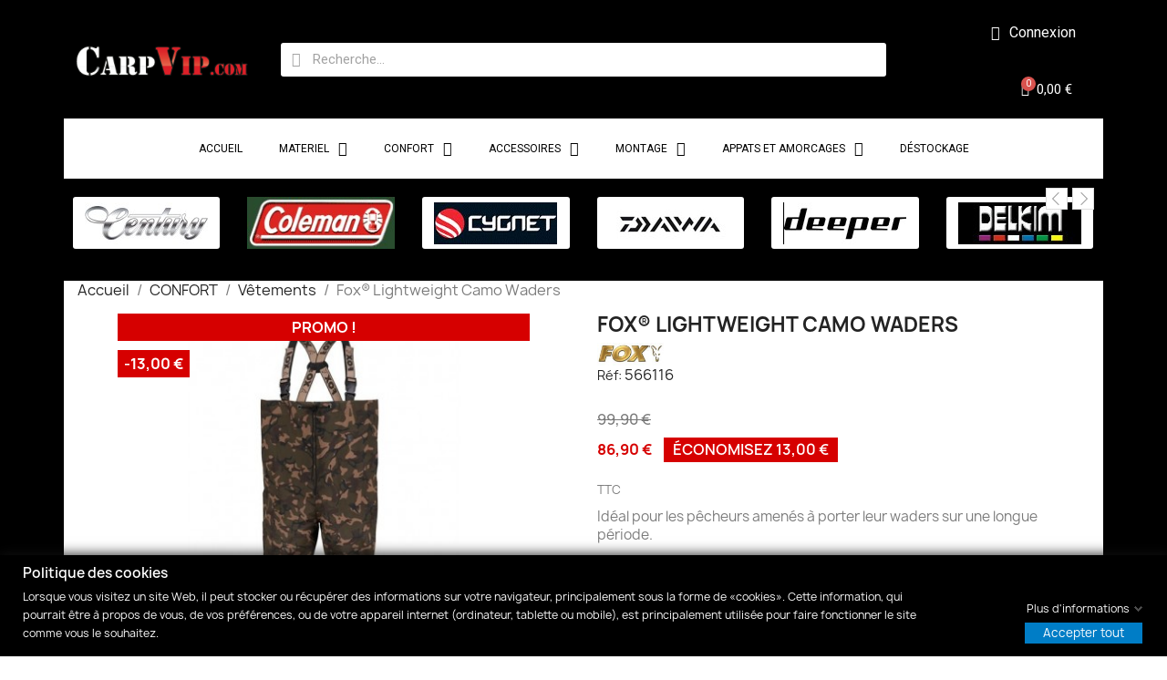

--- FILE ---
content_type: text/html; charset=utf-8
request_url: https://www.carpvip.com/vetements/12400-7080-fox-lightweight-camo-waders-5056212137015-fox.html
body_size: 22153
content:
<!doctype html>
<html lang="fr-FR">

  <head>
	
        <script type="text/javascript" src="https://app.secureprivacy.ai/script/632860e5487e15c577b8fa22.js"></script>		<link rel="stylesheet" href="https://fonts.googleapis.com/css?family=Roboto:100,100italic,200,200italic,300,300italic,400,400italic,500,500italic,600,600italic,700,700italic,800,800italic,900,900italic&amp;display=swap" media="all">
		<link rel="stylesheet" href="https://fonts.googleapis.com/css?family=Roboto+Slab:100,100italic,200,200italic,300,300italic,400,400italic,500,500italic,600,600italic,700,700italic,800,800italic,900,900italic&amp;display=swap" media="all">
		<link rel="stylesheet" href="https://www.carpvip.com/themes/child_classic/assets/cache/theme-51e82b146.css" media="all">
	
	


	<script>
			var ceFrontendConfig = {"environmentMode":{"edit":false,"wpPreview":false},"is_rtl":false,"breakpoints":{"xs":0,"sm":480,"md":768,"lg":1025,"xl":1440,"xxl":1600},"version":"2.5.7","urls":{"assets":"\/modules\/creativeelements\/views\/"},"settings":{"page":[],"general":{"elementor_global_image_lightbox":"1","elementor_enable_lightbox_in_editor":"yes"}},"post":{"id":"12400030101","title":"Fox\u00ae Lightweight Camo Waders","excerpt":""}};
		</script>
        <link rel="preload" href="/modules/creativeelements/views/lib/ceicons/fonts/ceicons.woff2?t6ebnx"
            as="font" type="font/woff2" crossorigin>
                <link rel="preload" href="/modules/creativeelements/views/lib/font-awesome/fonts/fontawesome-webfont.woff2?v=4.7.0"
            as="font" type="font/woff2" crossorigin>
        
    
    
      
  <meta charset="utf-8">


  <meta http-equiv="x-ua-compatible" content="ie=edge">



  <title>Fox® Lightweight Camo Waders - fox - carpvip.com</title>
  
    
  
  <meta name="description" content="Idéal pour les pêcheurs amenés à porter leur waders sur une longue période.">
  <meta name="keywords" content="">
        <link rel="canonical" href="https://www.carpvip.com/vetements/12400-fox-lightweight-camo-waders-5056212137015-fox.html">
    
      
  
  
    <script type="application/ld+json">
  {
    "@context": "https://schema.org",
    "@type": "Organization",
    "name" : "Carp VIP",
    "url" : "https://www.carpvip.com/",
    "logo": {
      "@type": "ImageObject",
      "url":"https://www.carpvip.com/img/logo-1637197104.jpg"
    }
  }
</script>

<script type="application/ld+json">
  {
    "@context": "https://schema.org",
    "@type": "WebPage",
    "isPartOf": {
      "@type": "WebSite",
      "url":  "https://www.carpvip.com/",
      "name": "Carp VIP"
    },
    "name": "Fox® Lightweight Camo Waders - fox - carpvip.com",
    "url":  "https://www.carpvip.com/vetements/12400-7080-fox-lightweight-camo-waders-5056212137015-fox.html"
  }
</script>


  <script type="application/ld+json">
    {
      "@context": "https://schema.org",
      "@type": "BreadcrumbList",
      "itemListElement": [
                      {
              "@type": "ListItem",
              "position": 1,
              "name": "Accueil",
              "item": "https://www.carpvip.com/"
              },                        {
              "@type": "ListItem",
              "position": 2,
              "name": "CONFORT",
              "item": "https://www.carpvip.com/13-confort"
              },                        {
              "@type": "ListItem",
              "position": 3,
              "name": "Vêtements",
              "item": "https://www.carpvip.com/33-vetements"
              },                        {
              "@type": "ListItem",
              "position": 4,
              "name": "Fox® Lightweight Camo Waders",
              "item": "https://www.carpvip.com/vetements/12400-7080-fox-lightweight-camo-waders-5056212137015-fox.html#/taille-41"
              }            ]
          }
  </script>
  
  
  
  <script type="application/ld+json">
  {
    "@context": "https://schema.org/",
    "@type": "Product",
    "name": "Fox® Lightweight Camo Waders",
    "description": "Idéal pour les pêcheurs amenés à porter leur waders sur une longue période.",
    "category": "Vêtements",
    "image" :"https://www.carpvip.com/17159-home_default/fox-lightweight-camo-waders.jpg",    "sku": "INC00748",
    "mpn": "INC00748",
    "gtin13": "5056212137015",    "brand": {
      "@type": "Brand",  
      "name": "Fox"
    },	
	

 	//wic - web in com modif
	  		"aggregateRating": {
		"@type": "AggregateRating",
		"ratingValue": "5",
		"reviewCount": "46"
		},
		"review": {
			"@type": "Review",  
			"name": "Bon produit RAS",		
			"author": {
			"@type": "Person",
			"name": "CarpVip"
			}
		},		
			
                    "offers": {
            "@type": "Offer",
            "priceCurrency": "EUR",
            "name": "Fox® Lightweight Camo Waders",
            "price": "86.9",
            "url": "https://www.carpvip.com/vetements/12400-7080-fox-lightweight-camo-waders-5056212137015-fox.html#/567-taille-41",
            "priceValidUntil": "2026-02-04",
                          "image": ["https://www.carpvip.com/17156-large_default/fox-lightweight-camo-waders.jpg","https://www.carpvip.com/17157-large_default/fox-lightweight-camo-waders.jpg","https://www.carpvip.com/17158-large_default/fox-lightweight-camo-waders.jpg","https://www.carpvip.com/17159-large_default/fox-lightweight-camo-waders.jpg","https://www.carpvip.com/17160-large_default/fox-lightweight-camo-waders.jpg","https://www.carpvip.com/17161-large_default/fox-lightweight-camo-waders.jpg","https://www.carpvip.com/17162-large_default/fox-lightweight-camo-waders.jpg"],
                        "sku": "INC00748",
            "mpn": "INC00748",
            "gtin13": "5056212137015",                                    "availability": "https://schema.org/OutOfStock",
            "seller": {
              "@type": "Organization",
              "name": "Carp VIP"
            }
          }
                }
</script>

  
  
    
  

  
    <meta property="og:title" content="Fox® Lightweight Camo Waders - fox - carpvip.com" />
    <meta property="og:description" content="Idéal pour les pêcheurs amenés à porter leur waders sur une longue période." />
    <meta property="og:url" content="https://www.carpvip.com/vetements/12400-7080-fox-lightweight-camo-waders-5056212137015-fox.html" />
    <meta property="og:site_name" content="Carp VIP" />
        



  <meta name="viewport" content="width=device-width, initial-scale=1">



  <link rel="icon" type="image/vnd.microsoft.icon" href="https://www.carpvip.com/img/favicon.ico?1637197104">
  <link rel="shortcut icon" type="image/x-icon" href="https://www.carpvip.com/img/favicon.ico?1637197104">



  



  

  <script type="text/javascript">
        var ETS_ABANCART_CAMPAIGNS = false;
        var ETS_ABANCART_CLOSE_TITLE = "Fermer";
        var ETS_ABANCART_COOKIE_CAMPAIGNS = [];
        var ETS_ABANCART_COPIED_MESSAGE = "Copi\u00e9";
        var ETS_ABANCART_HAS_BROWSER = false;
        var ETS_ABANCART_LINK_AJAX = "https:\/\/www.carpvip.com\/module\/ets_abandonedcart\/request";
        var ETS_ABANCART_LINK_SHOPPING_CART = "https:\/\/www.carpvip.com\/my-shopping-carts";
        var ETS_AC_LINK_SUBMIT_LEAD_FORM = "https:\/\/www.carpvip.com\/lead\/";
        var blockwishlistController = "https:\/\/www.carpvip.com\/module\/blockwishlist\/action";
        var combinations = {"7080":{"idCombination":"7080","idsAttributes":["567"]},"7081":{"idCombination":"7081","idsAttributes":["568"]},"7082":{"idCombination":"7082","idsAttributes":["569"]},"7083":{"idCombination":"7083","idsAttributes":["570"]},"7084":{"idCombination":"7084","idsAttributes":["571"]},"7085":{"idCombination":"7085","idsAttributes":["572"]}};
        var disabled_combinations = {"7085":{"idCombination":"7085","idsAttribute":[{"id_product_attribute":"7085","id_product":"12400","reference":"566121","supplier_reference":"","location":"","ean13":"5056212137060","isbn":"","upc":"","mpn":"","wholesale_price":"47.000000","price":"0.000000","ecotax":"0.000000","quantity":0,"weight":"0.000000","unit_price_impact":"0.000000","default_on":null,"minimal_quantity":"1","low_stock_threshold":null,"low_stock_alert":"0","available_date":"0000-00-00","id_shop":"1","id_attribute_group":"1","is_color_group":"0","group_name":"Taille","attribute_name":"46","id_attribute":"572","position":"34","ecotax_tax_excluded":0,"ecotax_tax_included":0}]}};
        var gdprSettings = {"gdprEnabledModules":{"ps_currencyselector":"true","ps_languageselector":"true","ps_shoppingcart":"true","ps_googleanalytics":"true"},"gdprCookieStoreUrl":"https:\/\/www.carpvip.com\/module\/gdprpro\/storecookie","newsletterConsentText":"&lt;p&gt;Je veux recevoir la newsletter&lt;\/p&gt;","checkAllByDefault":true,"under18AlertText":"Vous devez avoir 18 ans et plus pour visiter ce site","closeModalOnlyWithButtons":false,"showWindow":true,"isBot":true,"doNotTrackCompliance":false,"reloadAfterSave":false,"reloadAfterAcceptAll":false,"scrollLock":false,"acceptByScroll":true};
        var jolisearch = {"amb_joli_search_action":"https:\/\/www.carpvip.com\/jolisearch","amb_joli_search_link":"https:\/\/www.carpvip.com\/jolisearch","amb_joli_search_controller":"jolisearch","blocksearch_type":"top","show_cat_desc":0,"ga_acc":0,"id_lang":1,"url_rewriting":1,"use_autocomplete":1,"minwordlen":3,"l_products":"Nos produits","l_manufacturers":"Nos marques","l_categories":"Nos cat\u00e9gories","l_no_results_found":"Aucun produit ne correspond \u00e0 cette recherche","l_more_results":"Montrer tous les r\u00e9sultats \u00bb","ENT_QUOTES":3,"search_ssl":true,"self":"\/home\/kzgvark\/www\/modules\/ambjolisearch","position":{"my":"center top","at":"center bottom","collision":"fit none"},"classes":"ps17 centered-list","display_manufacturer":"1","display_category":"1"};
        var prestashop = {"cart":{"products":[],"totals":{"total":{"type":"total","label":"Total","amount":0,"value":"0,00\u00a0\u20ac"},"total_including_tax":{"type":"total","label":"Total TTC","amount":0,"value":"0,00\u00a0\u20ac"},"total_excluding_tax":{"type":"total","label":"Total HT :","amount":0,"value":"0,00\u00a0\u20ac"}},"subtotals":{"products":{"type":"products","label":"Sous-total","amount":0,"value":"0,00\u00a0\u20ac"},"discounts":null,"shipping":{"type":"shipping","label":"Livraison","amount":0,"value":""},"tax":null},"products_count":0,"summary_string":"0 articles","vouchers":{"allowed":1,"added":[]},"discounts":[],"minimalPurchase":1,"minimalPurchaseRequired":"Un montant total de 1,00\u00a0\u20ac HT minimum est requis pour valider votre commande. Le montant actuel de votre commande est de 0,00\u00a0\u20ac HT."},"currency":{"id":1,"name":"Euro","iso_code":"EUR","iso_code_num":"978","sign":"\u20ac"},"customer":{"lastname":null,"firstname":null,"email":null,"birthday":null,"newsletter":null,"newsletter_date_add":null,"optin":null,"website":null,"company":null,"siret":null,"ape":null,"is_logged":false,"gender":{"type":null,"name":null},"addresses":[]},"language":{"name":"Fran\u00e7ais (French)","iso_code":"fr","locale":"fr-FR","language_code":"fr","is_rtl":"0","date_format_lite":"d\/m\/Y","date_format_full":"d\/m\/Y H:i:s","id":1},"page":{"title":"","canonical":"https:\/\/www.carpvip.com\/vetements\/12400-fox-lightweight-camo-waders-5056212137015-fox.html","meta":{"title":"Fox\u00ae Lightweight Camo Waders - fox - carpvip.com","description":"Id\u00e9al pour les p\u00eacheurs amen\u00e9s \u00e0 porter leur waders sur une longue p\u00e9riode.","keywords":"","robots":"index"},"page_name":"product","body_classes":{"lang-fr":true,"lang-rtl":false,"country-FR":true,"currency-EUR":true,"layout-full-width":true,"page-product":true,"tax-display-enabled":true,"product-id-12400":true,"product-Fox\u00ae Lightweight Camo Waders":true,"product-id-category-33":true,"product-id-manufacturer-15":true,"product-id-supplier-0":true,"product-on-sale":true,"product-available-for-order":true},"admin_notifications":[]},"shop":{"name":"Carp VIP","logo":"https:\/\/www.carpvip.com\/img\/logo-1637197104.jpg","stores_icon":"https:\/\/www.carpvip.com\/img\/logo_stores.png","favicon":"https:\/\/www.carpvip.com\/img\/favicon.ico"},"urls":{"base_url":"https:\/\/www.carpvip.com\/","current_url":"https:\/\/www.carpvip.com\/vetements\/12400-7080-fox-lightweight-camo-waders-5056212137015-fox.html","shop_domain_url":"https:\/\/www.carpvip.com","img_ps_url":"https:\/\/www.carpvip.com\/img\/","img_cat_url":"https:\/\/www.carpvip.com\/img\/c\/","img_lang_url":"https:\/\/www.carpvip.com\/img\/l\/","img_prod_url":"https:\/\/www.carpvip.com\/img\/p\/","img_manu_url":"https:\/\/www.carpvip.com\/img\/m\/","img_sup_url":"https:\/\/www.carpvip.com\/img\/su\/","img_ship_url":"https:\/\/www.carpvip.com\/img\/s\/","img_store_url":"https:\/\/www.carpvip.com\/img\/st\/","img_col_url":"https:\/\/www.carpvip.com\/img\/co\/","img_url":"https:\/\/www.carpvip.com\/themes\/child_classic\/assets\/img\/","css_url":"https:\/\/www.carpvip.com\/themes\/child_classic\/assets\/css\/","js_url":"https:\/\/www.carpvip.com\/themes\/child_classic\/assets\/js\/","pic_url":"https:\/\/www.carpvip.com\/upload\/","pages":{"address":"https:\/\/www.carpvip.com\/adresse","addresses":"https:\/\/www.carpvip.com\/adresses","authentication":"https:\/\/www.carpvip.com\/authentification","cart":"https:\/\/www.carpvip.com\/panier","category":"https:\/\/www.carpvip.com\/index.php?controller=category","cms":"https:\/\/www.carpvip.com\/index.php?controller=cms","contact":"https:\/\/www.carpvip.com\/contactez-nous","discount":"https:\/\/www.carpvip.com\/bons-de-reduction","guest_tracking":"https:\/\/www.carpvip.com\/suivi-commande-invite","history":"https:\/\/www.carpvip.com\/historique-des-commandes","identity":"https:\/\/www.carpvip.com\/identite","index":"https:\/\/www.carpvip.com\/","my_account":"https:\/\/www.carpvip.com\/mon-compte","order_confirmation":"https:\/\/www.carpvip.com\/confirmation-commande","order_detail":"https:\/\/www.carpvip.com\/index.php?controller=order-detail","order_follow":"https:\/\/www.carpvip.com\/details-de-la-commande","order":"https:\/\/www.carpvip.com\/commande","order_return":"https:\/\/www.carpvip.com\/index.php?controller=order-return","order_slip":"https:\/\/www.carpvip.com\/avoirs","pagenotfound":"https:\/\/www.carpvip.com\/page-non-trouvee","password":"https:\/\/www.carpvip.com\/mot-de-passe-oublie","pdf_invoice":"https:\/\/www.carpvip.com\/index.php?controller=pdf-invoice","pdf_order_return":"https:\/\/www.carpvip.com\/index.php?controller=pdf-order-return","pdf_order_slip":"https:\/\/www.carpvip.com\/index.php?controller=pdf-order-slip","prices_drop":"https:\/\/www.carpvip.com\/promotions","product":"https:\/\/www.carpvip.com\/index.php?controller=product","search":"https:\/\/www.carpvip.com\/recherche","sitemap":"https:\/\/www.carpvip.com\/plan-du-site","stores":"https:\/\/www.carpvip.com\/magasin","supplier":"https:\/\/www.carpvip.com\/fournisseurs","register":"https:\/\/www.carpvip.com\/authentification?create_account=1","order_login":"https:\/\/www.carpvip.com\/commande?login=1"},"alternative_langs":[],"theme_assets":"\/themes\/child_classic\/assets\/","actions":{"logout":"https:\/\/www.carpvip.com\/?mylogout="},"no_picture_image":{"bySize":{"small_default":{"url":"https:\/\/www.carpvip.com\/img\/p\/fr-default-small_default.jpg","width":98,"height":98},"home_default":{"url":"https:\/\/www.carpvip.com\/img\/p\/fr-default-home_default.jpg","width":250,"height":250},"cart_default":{"url":"https:\/\/www.carpvip.com\/img\/p\/fr-default-cart_default.jpg","width":400,"height":400},"medium_default":{"url":"https:\/\/www.carpvip.com\/img\/p\/fr-default-medium_default.jpg","width":452,"height":452},"large_default":{"url":"https:\/\/www.carpvip.com\/img\/p\/fr-default-large_default.jpg","width":800,"height":800}},"small":{"url":"https:\/\/www.carpvip.com\/img\/p\/fr-default-small_default.jpg","width":98,"height":98},"medium":{"url":"https:\/\/www.carpvip.com\/img\/p\/fr-default-cart_default.jpg","width":400,"height":400},"large":{"url":"https:\/\/www.carpvip.com\/img\/p\/fr-default-large_default.jpg","width":800,"height":800},"legend":""}},"configuration":{"display_taxes_label":true,"display_prices_tax_incl":true,"is_catalog":false,"show_prices":true,"opt_in":{"partner":false},"quantity_discount":{"type":"discount","label":"Remise sur prix unitaire"},"voucher_enabled":1,"return_enabled":0},"field_required":[],"breadcrumb":{"links":[{"title":"Accueil","url":"https:\/\/www.carpvip.com\/"},{"title":"CONFORT","url":"https:\/\/www.carpvip.com\/13-confort"},{"title":"V\u00eatements","url":"https:\/\/www.carpvip.com\/33-vetements"},{"title":"Fox\u00ae Lightweight Camo Waders","url":"https:\/\/www.carpvip.com\/vetements\/12400-7080-fox-lightweight-camo-waders-5056212137015-fox.html#\/taille-41"}],"count":4},"link":{"protocol_link":"https:\/\/","protocol_content":"https:\/\/"},"time":1768907492,"static_token":"5e353dc96d2bc14c5ca7dacef0f851f2","token":"5987ee956a5416e6b19860b45be94f8d","debug":false};
        var prestashopFacebookAjaxController = "https:\/\/www.carpvip.com\/module\/ps_facebook\/Ajax";
        var productsAlreadyTagged = [];
        var psemailsubscription_subscription = "https:\/\/www.carpvip.com\/module\/ps_emailsubscription\/subscription";
        var psr_icon_color = "#C94305";
        var removeFromWishlistUrl = "https:\/\/www.carpvip.com\/module\/blockwishlist\/action?action=deleteProductFromWishlist";
        var wishlistAddProductToCartUrl = "https:\/\/www.carpvip.com\/module\/blockwishlist\/action?action=addProductToCart";
        var wishlistUrl = "https:\/\/www.carpvip.com\/module\/blockwishlist\/view";
      </script>



    <div
  class="wishlist-add-to"
  data-url="https://www.carpvip.com/module/blockwishlist/action?action=getAllWishlist"
>
  <div
    class="wishlist-modal modal fade"
    
      :class="{show: !isHidden}"
    
    tabindex="-1"
    role="dialog"
    aria-modal="true"
  >
    <div class="modal-dialog modal-dialog-centered" role="document">
      <div class="modal-content">
        <div class="modal-header">
          <h5 class="modal-title">
            Ajouter à ma liste d'envies
          </h5>
          <button
            type="button"
            class="close"
            @click="toggleModal"
            data-dismiss="modal"
            aria-label="Close"
          >
            <span aria-hidden="true">×</span>
          </button>
        </div>

        <div class="modal-body">
          <choose-list
            @hide="toggleModal"
            :product-id="productId"
            :product-attribute-id="productAttributeId"
            :quantity="quantity"
            url="https://www.carpvip.com/module/blockwishlist/action?action=getAllWishlist"
            add-url="https://www.carpvip.com/module/blockwishlist/action?action=addProductToWishlist"
            empty-text="Aucune liste trouvée."
          ></choose-list>
        </div>

        <div class="modal-footer">
          <a @click="openNewWishlistModal" class="wishlist-add-to-new">
            <i class="material-icons">add_circle_outline</i> Créer une nouvelle liste
          </a>
        </div>
      </div>
    </div>
  </div>

  <div 
    class="modal-backdrop fade"
    
      :class="{in: !isHidden}"
    
  >
  </div>
</div>


  <div
  class="wishlist-create"
  data-url="https://www.carpvip.com/module/blockwishlist/action?action=createNewWishlist"
  data-title="Créer une liste d'envies"
  data-label="Nom de la liste d'envies"
  data-placeholder="Ajouter un nom"
  data-cancel-text="Annuler"
  data-create-text="Créer une liste d'envies"
  data-length-text="Le titre de la liste est trop court"
>
  <div
    class="wishlist-modal modal fade"
    
      :class="{show: !isHidden}"
    
    tabindex="-1"
    role="dialog"
    aria-modal="true"
  >
    <div class="modal-dialog modal-dialog-centered" role="document">
      <div class="modal-content">
        <div class="modal-header">
          <h5 class="modal-title">((title))</h5>
          <button
            type="button"
            class="close"
            @click="toggleModal"
            data-dismiss="modal"
            aria-label="Close"
          >
            <span aria-hidden="true">×</span>
          </button>
        </div>
        <div class="modal-body">
          <div class="form-group form-group-lg">
            <label class="form-control-label" for="input2">((label))</label>
            <input
              type="text"
              class="form-control form-control-lg"
              v-model="value"
              id="input2"
              :placeholder="placeholder"
            />
          </div>
        </div>
        <div class="modal-footer">
          <button
            type="button"
            class="modal-cancel btn btn-secondary"
            data-dismiss="modal"
            @click="toggleModal"
          >
            ((cancelText))
          </button>

          <button
            type="button"
            class="btn btn-primary"
            @click="createWishlist"
          >
            ((createText))
          </button>
        </div>
      </div>
    </div>
  </div>

  <div 
    class="modal-backdrop fade"
    
      :class="{in: !isHidden}"
    
  >
  </div>
</div>

  <div
  class="wishlist-login"
  data-login-text="Connexion"
  data-cancel-text="Annuler"
>
  <div
    class="wishlist-modal modal fade"
    
      :class="{show: !isHidden}"
    
    tabindex="-1"
    role="dialog"
    aria-modal="true"
  >
    <div class="modal-dialog modal-dialog-centered" role="document">
      <div class="modal-content">
        <div class="modal-header">
          <h5 class="modal-title">Connexion</h5>
          <button
            type="button"
            class="close"
            @click="toggleModal"
            data-dismiss="modal"
            aria-label="Close"
          >
            <span aria-hidden="true">×</span>
          </button>
        </div>
        <div class="modal-body">
          <p class="modal-text">Vous devez être connecté pour ajouter des produits à votre liste d'envies.</p>
        </div>
        <div class="modal-footer">
          <button
            type="button"
            class="modal-cancel btn btn-secondary"
            data-dismiss="modal"
            @click="toggleModal"
          >
            ((cancelText))
          </button>

          <a
            type="button"
            class="btn btn-primary"
            :href="prestashop.urls.pages.authentication"
          >
            ((loginText))
          </a>
        </div>
      </div>
    </div>
  </div>

  <div
    class="modal-backdrop fade"
    
      :class="{in: !isHidden}"
    
  >
  </div>
</div>

  <div
    class="wishlist-toast"
    data-rename-wishlist-text="Nom de la liste d'envies modifié !"
    data-added-wishlist-text="Produit ajouté à la liste d'envies !"
    data-create-wishlist-text="Liste d'envies créée !"
    data-delete-wishlist-text="Liste d'envies supprimée !"
    data-copy-text="Lien de partage copié !"
    data-delete-product-text="Produit supprimé !"
  ></div>



<script type="text/javascript">
	(window.gaDevIds=window.gaDevIds||[]).push('d6YPbH');
	(function(i,s,o,g,r,a,m){i['GoogleAnalyticsObject']=r;i[r]=i[r]||function(){
	(i[r].q=i[r].q||[]).push(arguments)},i[r].l=1*new Date();a=s.createElement(o),
	m=s.getElementsByTagName(o)[0];a.async=1;a.src=g;m.parentNode.insertBefore(a,m)
	})(window,document,'script','https://www.google-analytics.com/analytics.js','ga');

            ga('create', 'UA-31017896-1', 'auto');
                        ga('send', 'pageview');
    
    ga('require', 'ec');
</script>

<script>
    var googlecaptchasitekey = "6LcTpx8eAAAAABvEbS3rk5W76xtccXsu_Fk2OncX";
</script>

<script type="text/javascript">
    const ETS_AC_TRANS = {};
    ETS_AC_TRANS.captchv2_invalid = "Veuillez vérifier le captcha ";
</script>




	
  <meta property="og:type" content="product">
      <meta property="og:image" content="https://www.carpvip.com/17159-large_default/fox-lightweight-camo-waders.jpg">
  
      <meta property="product:pretax_price:amount" content="72.416667">
    <meta property="product:pretax_price:currency" content="EUR">
    <meta property="product:price:amount" content="86.9">
    <meta property="product:price:currency" content="EUR">
    	
  </head>

  <body id="product" class="lang-fr country-fr currency-eur layout-full-width page-product tax-display-enabled product-id-12400 product-fox-lightweight-camo-waders product-id-category-33 product-id-manufacturer-15 product-id-supplier-0 product-on-sale product-available-for-order ps-currencyselector-on ps-languageselector-on ps-shoppingcart-on ps-googleanalytics-on elementor-page elementor-page-12400030101">

    
      
    

    <main>
      
              

      <header id="header">
        
          	        <div data-elementor-type="header" data-elementor-id="1170101" class="elementor elementor-1170101" data-elementor-settings="[]">
            <div class="elementor-inner">
                <div class="elementor-section-wrap">
                            <section class="elementor-element elementor-element-af1a57a elementor-section-stretched elementor-hidden-desktop elementor-section-boxed elementor-section-height-default elementor-section-height-default elementor-section elementor-top-section" data-id="af1a57a" data-element_type="section" data-settings="{&quot;stretch_section&quot;:&quot;section-stretched&quot;,&quot;background_background&quot;:&quot;classic&quot;}">
                            <div class="elementor-background-overlay"></div>
                    <div class="elementor-container elementor-column-gap-default">
                <div class="elementor-row">
                <div class="elementor-element elementor-element-8437068 elementor-column elementor-col-20 elementor-top-column" data-id="8437068" data-element_type="column">
            <div class="elementor-column-wrap  elementor-element-populated">
                    <div class="elementor-widget-wrap">
                <div class="elementor-element elementor-element-8b6f52a elementor-widget elementor-widget-theme-site-logo elementor-widget-image" data-id="8b6f52a" data-element_type="widget" data-widget_type="theme-site-logo.default">
                <div class="elementor-widget-container">
                <div class="elementor-image">
                            <a href="//www.carpvip.com/" data-elementor-open-lightbox="">
                    <img src="/img/logo-1637197104.jpg" loading="lazy" alt="">                    </a>
                                </div>
                </div>
                </div>
                        </div>
            </div>
        </div>
                <div class="elementor-element elementor-element-9b57fd0 elementor-hidden-desktop elementor-column elementor-col-20 elementor-top-column" data-id="9b57fd0" data-element_type="column">
            <div class="elementor-column-wrap  elementor-element-populated">
                    <div class="elementor-widget-wrap">
                <div class="elementor-element elementor-element-af637a8 elementor-nav--align-left elementor-nav--stretch elementor-nav--dropdown-tablet elementor-nav--text-align-aside elementor-nav--toggle elementor-nav--burger elementor-widget elementor-widget-nav-menu" data-id="af637a8" data-element_type="widget" data-settings="{&quot;full_width&quot;:&quot;stretch&quot;,&quot;align_submenu&quot;:&quot;left&quot;,&quot;layout&quot;:&quot;horizontal&quot;,&quot;show_submenu_on&quot;:&quot;hover&quot;,&quot;animation_dropdown&quot;:&quot;toggle&quot;,&quot;toggle&quot;:&quot;burger&quot;}" data-widget_type="nav-menu.default">
                <div class="elementor-widget-container">
                    <nav class="elementor-nav-menu elementor-nav--main elementor-nav__container elementor-nav--layout-horizontal e--pointer-none e--animation-toggle">        <ul id="menu-1-af637a8" class="elementor-nav">
                    <li class="menu-item menu-item-type-link menu-item-lnk-accueil">
                <a class="elementor-item" href="https://www.carpvip.com/">
                    Accueil                                </a>
                            </li>
                    <li class="menu-item menu-item-type-category menu-item-category-12 menu-item-has-children">
                <a class="elementor-item" href="https://www.carpvip.com/12-materiel">
                    MATERIEL                                    <span class="sub-arrow fa fa-chevron-down"></span>
                                </a>
                        <ul class="sub-menu elementor-nav--dropdown">
                    <li class="menu-item menu-item-type-category menu-item-category-18">
                <a class="elementor-sub-item" href="https://www.carpvip.com/18-moulinets">
                    Moulinets                                </a>
                            </li>
                    <li class="menu-item menu-item-type-category menu-item-category-19">
                <a class="elementor-sub-item" href="https://www.carpvip.com/19-fourreaux-protections">
                    Fourreaux Protections                                </a>
                            </li>
                    <li class="menu-item menu-item-type-category menu-item-category-20">
                <a class="elementor-sub-item" href="https://www.carpvip.com/20-supports-rod-pods">
                    Supports / Rod Pods                                </a>
                            </li>
                    <li class="menu-item menu-item-type-category menu-item-category-22">
                <a class="elementor-sub-item" href="https://www.carpvip.com/22-detecteurs-centrales">
                    Détecteurs Centrales                                </a>
                            </li>
                    <li class="menu-item menu-item-type-category menu-item-category-23">
                <a class="elementor-sub-item" href="https://www.carpvip.com/23-swingers-hangers">
                    Swingers / Hangers                                </a>
                            </li>
                    <li class="menu-item menu-item-type-category menu-item-category-24">
                <a class="elementor-sub-item" href="https://www.carpvip.com/24-no-kill">
                    No Kill                                </a>
                            </li>
                    <li class="menu-item menu-item-type-category menu-item-category-25">
                <a class="elementor-sub-item" href="https://www.carpvip.com/25-navigation">
                    Navigation                                </a>
                            </li>
                    <li class="menu-item menu-item-type-category menu-item-category-1160">
                <a class="elementor-sub-item" href="https://www.carpvip.com/1160-cannes">
                    Cannes                                </a>
                            </li>
                    <li class="menu-item menu-item-type-category menu-item-category-1161">
                <a class="elementor-sub-item" href="https://www.carpvip.com/1161-epuisettes">
                    Epuisettes                                </a>
                            </li>
                </ul>
                    </li>
                    <li class="menu-item menu-item-type-category menu-item-category-13 menu-item-has-children">
                <a class="elementor-item" href="https://www.carpvip.com/13-confort">
                    CONFORT                                    <span class="sub-arrow fa fa-chevron-down"></span>
                                </a>
                        <ul class="sub-menu elementor-nav--dropdown">
                    <li class="menu-item menu-item-type-category menu-item-category-26">
                <a class="elementor-sub-item" href="https://www.carpvip.com/26-bivvys-parapluies">
                    Bivvys – Parapluies                                </a>
                            </li>
                    <li class="menu-item menu-item-type-category menu-item-category-27">
                <a class="elementor-sub-item" href="https://www.carpvip.com/27-bedchair">
                    Bedchair                                </a>
                            </li>
                    <li class="menu-item menu-item-type-category menu-item-category-28">
                <a class="elementor-sub-item" href="https://www.carpvip.com/28-levelchair">
                    Levelchair                                </a>
                            </li>
                    <li class="menu-item menu-item-type-category menu-item-category-30">
                <a class="elementor-sub-item" href="https://www.carpvip.com/30-confort">
                    Confort                                </a>
                            </li>
                    <li class="menu-item menu-item-type-category menu-item-category-31">
                <a class="elementor-sub-item" href="https://www.carpvip.com/31-bagagerie">
                    Bagagerie                                </a>
                            </li>
                    <li class="menu-item menu-item-type-category menu-item-category-32">
                <a class="elementor-sub-item" href="https://www.carpvip.com/32-lampes">
                    Lampes                                </a>
                            </li>
                    <li class="menu-item menu-item-type-category menu-item-category-33">
                <a class="elementor-sub-item" href="https://www.carpvip.com/33-vetements">
                    Vêtements                                </a>
                            </li>
                    <li class="menu-item menu-item-type-category menu-item-category-34">
                <a class="elementor-sub-item" href="https://www.carpvip.com/34-chariots">
                    Chariots                                </a>
                            </li>
                    <li class="menu-item menu-item-type-category menu-item-category-35">
                <a class="elementor-sub-item" href="https://www.carpvip.com/35-multimedia">
                    Multimedia                                </a>
                            </li>
                    <li class="menu-item menu-item-type-category menu-item-category-1162">
                <a class="elementor-sub-item" href="https://www.carpvip.com/1162-duvets-couvertures">
                    Duvets / Couvertures                                </a>
                            </li>
                </ul>
                    </li>
                    <li class="menu-item menu-item-type-category menu-item-category-14 menu-item-has-children">
                <a class="elementor-item" href="https://www.carpvip.com/14-accessoires">
                    ACCESSOIRES                                    <span class="sub-arrow fa fa-chevron-down"></span>
                                </a>
                        <ul class="sub-menu elementor-nav--dropdown">
                    <li class="menu-item menu-item-type-category menu-item-category-36">
                <a class="elementor-sub-item" href="https://www.carpvip.com/36-zig-rig">
                    Zig Rig                                </a>
                            </li>
                    <li class="menu-item menu-item-type-category menu-item-category-37">
                <a class="elementor-sub-item" href="https://www.carpvip.com/37-nylons">
                    Nylons                                </a>
                            </li>
                    <li class="menu-item menu-item-type-category menu-item-category-38">
                <a class="elementor-sub-item" href="https://www.carpvip.com/38-tresses">
                    Tresses                                </a>
                            </li>
                    <li class="menu-item menu-item-type-category menu-item-category-39">
                <a class="elementor-sub-item" href="https://www.carpvip.com/39-rangement-accessoire">
                    Rangement Accessoire                                </a>
                            </li>
                    <li class="menu-item menu-item-type-category menu-item-category-40">
                <a class="elementor-sub-item" href="https://www.carpvip.com/40-pva">
                    PVA                                </a>
                            </li>
                    <li class="menu-item menu-item-type-category menu-item-category-41">
                <a class="elementor-sub-item" href="https://www.carpvip.com/41-amorcage">
                    Amorçage                                </a>
                            </li>
                    <li class="menu-item menu-item-type-category menu-item-category-57">
                <a class="elementor-sub-item" href="https://www.carpvip.com/57-rangement-montage">
                    Rangement Montage                                </a>
                            </li>
                </ul>
                    </li>
                    <li class="menu-item menu-item-type-category menu-item-category-15 menu-item-has-children">
                <a class="elementor-item" href="https://www.carpvip.com/15-montage">
                    MONTAGE                                    <span class="sub-arrow fa fa-chevron-down"></span>
                                </a>
                        <ul class="sub-menu elementor-nav--dropdown">
                    <li class="menu-item menu-item-type-category menu-item-category-42">
                <a class="elementor-sub-item" href="https://www.carpvip.com/42-tresses">
                    Tresses                                </a>
                            </li>
                    <li class="menu-item menu-item-type-category menu-item-category-43">
                <a class="elementor-sub-item" href="https://www.carpvip.com/43-fluorocarbones">
                    Fluorocarbones                                </a>
                            </li>
                    <li class="menu-item menu-item-type-category menu-item-category-44">
                <a class="elementor-sub-item" href="https://www.carpvip.com/44-hamecons">
                    Hameçons                                </a>
                            </li>
                    <li class="menu-item menu-item-type-category menu-item-category-45">
                <a class="elementor-sub-item" href="https://www.carpvip.com/45-accessoires-montages">
                    Accessoires Montages                                </a>
                            </li>
                    <li class="menu-item menu-item-type-category menu-item-category-46">
                <a class="elementor-sub-item" href="https://www.carpvip.com/46-outils-de-montages">
                    Outils de Montages                                </a>
                            </li>
                    <li class="menu-item menu-item-type-category menu-item-category-47">
                <a class="elementor-sub-item" href="https://www.carpvip.com/47-bas-de-ligne-montes">
                    Bas de Ligne Montés                                </a>
                            </li>
                    <li class="menu-item menu-item-type-category menu-item-category-48">
                <a class="elementor-sub-item" href="https://www.carpvip.com/48-accessoires-eschages">
                    Accessoires Eschages                                </a>
                            </li>
                    <li class="menu-item menu-item-type-category menu-item-category-49">
                <a class="elementor-sub-item" href="https://www.carpvip.com/49-plombs">
                    Plombs                                </a>
                            </li>
                </ul>
                    </li>
                    <li class="menu-item menu-item-type-category menu-item-category-16 menu-item-has-children">
                <a class="elementor-item" href="https://www.carpvip.com/16-appats-et-amorcages">
                    APPATS ET AMORCAGES                                    <span class="sub-arrow fa fa-chevron-down"></span>
                                </a>
                        <ul class="sub-menu elementor-nav--dropdown">
                    <li class="menu-item menu-item-type-category menu-item-category-1171">
                <a class="elementor-sub-item" href="https://www.carpvip.com/1171-bateau-amorceur">
                    Bateau amorceur                                </a>
                            </li>
                    <li class="menu-item menu-item-type-category menu-item-category-50">
                <a class="elementor-sub-item" href="https://www.carpvip.com/50-bouillettes">
                    Bouillettes                                </a>
                            </li>
                    <li class="menu-item menu-item-type-category menu-item-category-51">
                <a class="elementor-sub-item" href="https://www.carpvip.com/51-mix">
                    Mix                                </a>
                            </li>
                    <li class="menu-item menu-item-type-category menu-item-category-52">
                <a class="elementor-sub-item" href="https://www.carpvip.com/52-additifs">
                    Additifs                                </a>
                            </li>
                    <li class="menu-item menu-item-type-category menu-item-category-53">
                <a class="elementor-sub-item" href="https://www.carpvip.com/53-pellets">
                    Pellets                                </a>
                            </li>
                    <li class="menu-item menu-item-type-category menu-item-category-54">
                <a class="elementor-sub-item" href="https://www.carpvip.com/54-imitation-appats">
                    Imitation Appâts                                </a>
                            </li>
                </ul>
                    </li>
                    <li class="menu-item menu-item-type-category menu-item-category-1164">
                <a class="elementor-item" href="https://www.carpvip.com/1164-destockage">
                    Déstockage                                </a>
                            </li>
                </ul>
        </nav>
                    <div class="elementor-menu-toggle">
            <i class="fa" aria-hidden="true"></i>
            <span class="elementor-screen-only">Menu</span>
        </div>
        <nav class="elementor-nav--dropdown elementor-nav__container">        <ul id="menu-2-af637a8" class="elementor-nav">
                    <li class="menu-item menu-item-type-link menu-item-lnk-accueil">
                <a class="elementor-item" href="https://www.carpvip.com/">
                    Accueil                                </a>
                            </li>
                    <li class="menu-item menu-item-type-category menu-item-category-12 menu-item-has-children">
                <a class="elementor-item" href="https://www.carpvip.com/12-materiel">
                    MATERIEL                                    <span class="sub-arrow fa fa-chevron-down"></span>
                                </a>
                        <ul class="sub-menu elementor-nav--dropdown">
                    <li class="menu-item menu-item-type-category menu-item-category-18">
                <a class="elementor-sub-item" href="https://www.carpvip.com/18-moulinets">
                    Moulinets                                </a>
                            </li>
                    <li class="menu-item menu-item-type-category menu-item-category-19">
                <a class="elementor-sub-item" href="https://www.carpvip.com/19-fourreaux-protections">
                    Fourreaux Protections                                </a>
                            </li>
                    <li class="menu-item menu-item-type-category menu-item-category-20">
                <a class="elementor-sub-item" href="https://www.carpvip.com/20-supports-rod-pods">
                    Supports / Rod Pods                                </a>
                            </li>
                    <li class="menu-item menu-item-type-category menu-item-category-22">
                <a class="elementor-sub-item" href="https://www.carpvip.com/22-detecteurs-centrales">
                    Détecteurs Centrales                                </a>
                            </li>
                    <li class="menu-item menu-item-type-category menu-item-category-23">
                <a class="elementor-sub-item" href="https://www.carpvip.com/23-swingers-hangers">
                    Swingers / Hangers                                </a>
                            </li>
                    <li class="menu-item menu-item-type-category menu-item-category-24">
                <a class="elementor-sub-item" href="https://www.carpvip.com/24-no-kill">
                    No Kill                                </a>
                            </li>
                    <li class="menu-item menu-item-type-category menu-item-category-25">
                <a class="elementor-sub-item" href="https://www.carpvip.com/25-navigation">
                    Navigation                                </a>
                            </li>
                    <li class="menu-item menu-item-type-category menu-item-category-1160">
                <a class="elementor-sub-item" href="https://www.carpvip.com/1160-cannes">
                    Cannes                                </a>
                            </li>
                    <li class="menu-item menu-item-type-category menu-item-category-1161">
                <a class="elementor-sub-item" href="https://www.carpvip.com/1161-epuisettes">
                    Epuisettes                                </a>
                            </li>
                </ul>
                    </li>
                    <li class="menu-item menu-item-type-category menu-item-category-13 menu-item-has-children">
                <a class="elementor-item" href="https://www.carpvip.com/13-confort">
                    CONFORT                                    <span class="sub-arrow fa fa-chevron-down"></span>
                                </a>
                        <ul class="sub-menu elementor-nav--dropdown">
                    <li class="menu-item menu-item-type-category menu-item-category-26">
                <a class="elementor-sub-item" href="https://www.carpvip.com/26-bivvys-parapluies">
                    Bivvys – Parapluies                                </a>
                            </li>
                    <li class="menu-item menu-item-type-category menu-item-category-27">
                <a class="elementor-sub-item" href="https://www.carpvip.com/27-bedchair">
                    Bedchair                                </a>
                            </li>
                    <li class="menu-item menu-item-type-category menu-item-category-28">
                <a class="elementor-sub-item" href="https://www.carpvip.com/28-levelchair">
                    Levelchair                                </a>
                            </li>
                    <li class="menu-item menu-item-type-category menu-item-category-30">
                <a class="elementor-sub-item" href="https://www.carpvip.com/30-confort">
                    Confort                                </a>
                            </li>
                    <li class="menu-item menu-item-type-category menu-item-category-31">
                <a class="elementor-sub-item" href="https://www.carpvip.com/31-bagagerie">
                    Bagagerie                                </a>
                            </li>
                    <li class="menu-item menu-item-type-category menu-item-category-32">
                <a class="elementor-sub-item" href="https://www.carpvip.com/32-lampes">
                    Lampes                                </a>
                            </li>
                    <li class="menu-item menu-item-type-category menu-item-category-33">
                <a class="elementor-sub-item" href="https://www.carpvip.com/33-vetements">
                    Vêtements                                </a>
                            </li>
                    <li class="menu-item menu-item-type-category menu-item-category-34">
                <a class="elementor-sub-item" href="https://www.carpvip.com/34-chariots">
                    Chariots                                </a>
                            </li>
                    <li class="menu-item menu-item-type-category menu-item-category-35">
                <a class="elementor-sub-item" href="https://www.carpvip.com/35-multimedia">
                    Multimedia                                </a>
                            </li>
                    <li class="menu-item menu-item-type-category menu-item-category-1162">
                <a class="elementor-sub-item" href="https://www.carpvip.com/1162-duvets-couvertures">
                    Duvets / Couvertures                                </a>
                            </li>
                </ul>
                    </li>
                    <li class="menu-item menu-item-type-category menu-item-category-14 menu-item-has-children">
                <a class="elementor-item" href="https://www.carpvip.com/14-accessoires">
                    ACCESSOIRES                                    <span class="sub-arrow fa fa-chevron-down"></span>
                                </a>
                        <ul class="sub-menu elementor-nav--dropdown">
                    <li class="menu-item menu-item-type-category menu-item-category-36">
                <a class="elementor-sub-item" href="https://www.carpvip.com/36-zig-rig">
                    Zig Rig                                </a>
                            </li>
                    <li class="menu-item menu-item-type-category menu-item-category-37">
                <a class="elementor-sub-item" href="https://www.carpvip.com/37-nylons">
                    Nylons                                </a>
                            </li>
                    <li class="menu-item menu-item-type-category menu-item-category-38">
                <a class="elementor-sub-item" href="https://www.carpvip.com/38-tresses">
                    Tresses                                </a>
                            </li>
                    <li class="menu-item menu-item-type-category menu-item-category-39">
                <a class="elementor-sub-item" href="https://www.carpvip.com/39-rangement-accessoire">
                    Rangement Accessoire                                </a>
                            </li>
                    <li class="menu-item menu-item-type-category menu-item-category-40">
                <a class="elementor-sub-item" href="https://www.carpvip.com/40-pva">
                    PVA                                </a>
                            </li>
                    <li class="menu-item menu-item-type-category menu-item-category-41">
                <a class="elementor-sub-item" href="https://www.carpvip.com/41-amorcage">
                    Amorçage                                </a>
                            </li>
                    <li class="menu-item menu-item-type-category menu-item-category-57">
                <a class="elementor-sub-item" href="https://www.carpvip.com/57-rangement-montage">
                    Rangement Montage                                </a>
                            </li>
                </ul>
                    </li>
                    <li class="menu-item menu-item-type-category menu-item-category-15 menu-item-has-children">
                <a class="elementor-item" href="https://www.carpvip.com/15-montage">
                    MONTAGE                                    <span class="sub-arrow fa fa-chevron-down"></span>
                                </a>
                        <ul class="sub-menu elementor-nav--dropdown">
                    <li class="menu-item menu-item-type-category menu-item-category-42">
                <a class="elementor-sub-item" href="https://www.carpvip.com/42-tresses">
                    Tresses                                </a>
                            </li>
                    <li class="menu-item menu-item-type-category menu-item-category-43">
                <a class="elementor-sub-item" href="https://www.carpvip.com/43-fluorocarbones">
                    Fluorocarbones                                </a>
                            </li>
                    <li class="menu-item menu-item-type-category menu-item-category-44">
                <a class="elementor-sub-item" href="https://www.carpvip.com/44-hamecons">
                    Hameçons                                </a>
                            </li>
                    <li class="menu-item menu-item-type-category menu-item-category-45">
                <a class="elementor-sub-item" href="https://www.carpvip.com/45-accessoires-montages">
                    Accessoires Montages                                </a>
                            </li>
                    <li class="menu-item menu-item-type-category menu-item-category-46">
                <a class="elementor-sub-item" href="https://www.carpvip.com/46-outils-de-montages">
                    Outils de Montages                                </a>
                            </li>
                    <li class="menu-item menu-item-type-category menu-item-category-47">
                <a class="elementor-sub-item" href="https://www.carpvip.com/47-bas-de-ligne-montes">
                    Bas de Ligne Montés                                </a>
                            </li>
                    <li class="menu-item menu-item-type-category menu-item-category-48">
                <a class="elementor-sub-item" href="https://www.carpvip.com/48-accessoires-eschages">
                    Accessoires Eschages                                </a>
                            </li>
                    <li class="menu-item menu-item-type-category menu-item-category-49">
                <a class="elementor-sub-item" href="https://www.carpvip.com/49-plombs">
                    Plombs                                </a>
                            </li>
                </ul>
                    </li>
                    <li class="menu-item menu-item-type-category menu-item-category-16 menu-item-has-children">
                <a class="elementor-item" href="https://www.carpvip.com/16-appats-et-amorcages">
                    APPATS ET AMORCAGES                                    <span class="sub-arrow fa fa-chevron-down"></span>
                                </a>
                        <ul class="sub-menu elementor-nav--dropdown">
                    <li class="menu-item menu-item-type-category menu-item-category-1171">
                <a class="elementor-sub-item" href="https://www.carpvip.com/1171-bateau-amorceur">
                    Bateau amorceur                                </a>
                            </li>
                    <li class="menu-item menu-item-type-category menu-item-category-50">
                <a class="elementor-sub-item" href="https://www.carpvip.com/50-bouillettes">
                    Bouillettes                                </a>
                            </li>
                    <li class="menu-item menu-item-type-category menu-item-category-51">
                <a class="elementor-sub-item" href="https://www.carpvip.com/51-mix">
                    Mix                                </a>
                            </li>
                    <li class="menu-item menu-item-type-category menu-item-category-52">
                <a class="elementor-sub-item" href="https://www.carpvip.com/52-additifs">
                    Additifs                                </a>
                            </li>
                    <li class="menu-item menu-item-type-category menu-item-category-53">
                <a class="elementor-sub-item" href="https://www.carpvip.com/53-pellets">
                    Pellets                                </a>
                            </li>
                    <li class="menu-item menu-item-type-category menu-item-category-54">
                <a class="elementor-sub-item" href="https://www.carpvip.com/54-imitation-appats">
                    Imitation Appâts                                </a>
                            </li>
                </ul>
                    </li>
                    <li class="menu-item menu-item-type-category menu-item-category-1164">
                <a class="elementor-item" href="https://www.carpvip.com/1164-destockage">
                    Déstockage                                </a>
                            </li>
                </ul>
        </nav>
                </div>
                </div>
                        </div>
            </div>
        </div>
                <div class="elementor-element elementor-element-787aed0 elementor-column elementor-col-20 elementor-top-column" data-id="787aed0" data-element_type="column">
            <div class="elementor-column-wrap  elementor-element-populated">
                    <div class="elementor-widget-wrap">
                <div class="elementor-element elementor-element-a9413df elementor-nav--align-right elementor-widget-mobile__width-auto elementor-widget elementor-widget-sign-in" data-id="a9413df" data-element_type="widget" data-settings="{&quot;layout&quot;:&quot;horizontal&quot;,&quot;show_submenu_on&quot;:&quot;hover&quot;}" data-widget_type="sign-in.default">
                <div class="elementor-widget-container">
                <nav class="elementor-sign-in elementor-nav--main elementor-nav__container elementor-nav--layout-horizontal e--pointer-underline e--animation-fade">        <ul id="usermenu-a9413df" class="elementor-nav">
                    <li class="menu-item menu-item-type-account menu-item-account-0">
                <a class="elementor-item" href="https://www.carpvip.com/mon-compte">
                                    <i class="fa fa-user"></i>
                                                    <span>Connexion</span>
                                                </a>
                            </li>
                </ul>
        </nav>
                </div>
                </div>
                        </div>
            </div>
        </div>
                <div class="elementor-element elementor-element-77af918 elementor-column elementor-col-20 elementor-top-column" data-id="77af918" data-element_type="column">
            <div class="elementor-column-wrap  elementor-element-populated">
                    <div class="elementor-widget-wrap">
                <div class="elementor-element elementor-element-be51ed9 elementor-widget-mobile__width-auto elementor-cart--align-icon-left elementor-cart--items-indicator-bubble elementor-cart--show-subtotal-yes elementor-widget elementor-widget-shopping-cart" data-id="be51ed9" data-element_type="widget" data-settings="{&quot;action_show_modal&quot;:&quot;yes&quot;,&quot;modal_url&quot;:&quot;https:\/\/www.carpvip.com\/module\/creativeelements\/ajax&quot;}" data-widget_type="shopping-cart.default">
                <div class="elementor-widget-container">
                <div class="elementor-cart__wrapper">
                        <div class="elementor-cart__toggle elementor-button-wrapper">
                <a href="//www.carpvip.com/panier?action=show" class="elementor-button elementor-size-sm elementor-cart-hidden">
                    <span class="elementor-button-icon" data-counter="0">
                        <i class="ceicon-trolley-solid" aria-hidden="true"></i>
                        <span class="elementor-screen-only">Cart</span>
                    </span>
                    <span class="elementor-button-text">0,00 €</span>
                </a>
            </div>
        </div>
                </div>
                </div>
                        </div>
            </div>
        </div>
                <div class="elementor-element elementor-element-0eb4de8 elementor-column elementor-col-20 elementor-top-column" data-id="0eb4de8" data-element_type="column">
            <div class="elementor-column-wrap  elementor-element-populated">
                    <div class="elementor-widget-wrap">
                <div class="elementor-element elementor-element-6a2876e elementor-search--skin-minimal elementor-widget elementor-widget-ajax-search" data-id="6a2876e" data-element_type="widget" data-settings="{&quot;skin&quot;:&quot;minimal&quot;,&quot;list_limit&quot;:10,&quot;show_image&quot;:&quot;yes&quot;,&quot;show_category&quot;:&quot;yes&quot;,&quot;show_price&quot;:&quot;yes&quot;}" data-widget_type="ajax-search.default">
                <div class="elementor-widget-container">
                <form class="elementor-search" role="search"
            action="https://www.carpvip.com/recherche" method="get">
                    <div class="elementor-search__container">
                            <div class="elementor-search__icon">
                    <i class="ceicon-search-medium" aria-hidden="true"></i>
                    <span class="elementor-screen-only">Recherche</span>
                </div>
                            <input placeholder="Recherche..." class="elementor-search__input" type="search" name="s" value="">
                <div class="elementor-search__icon elementor-search__clear"><i class="ceicon-close"></i></div>
                        </div>
        </form>
                </div>
                </div>
                        </div>
            </div>
        </div>
                        </div>
            </div>
        </section>
                <section class="elementor-element elementor-element-12d6b3d elementor-section-stretched elementor-section-height-min-height elementor-hidden-tablet elementor-hidden-phone elementor-section-content-middle elementor-section-boxed elementor-section-height-default elementor-section-items-middle elementor-section elementor-top-section" data-id="12d6b3d" data-element_type="section" data-settings="{&quot;stretch_section&quot;:&quot;section-stretched&quot;,&quot;background_background&quot;:&quot;classic&quot;}">
                            <div class="elementor-background-overlay"></div>
                    <div class="elementor-container elementor-column-gap-default">
                <div class="elementor-row">
                <div class="elementor-element elementor-element-a69df4e elementor-column elementor-col-33 elementor-top-column" data-id="a69df4e" data-element_type="column">
            <div class="elementor-column-wrap  elementor-element-populated">
                    <div class="elementor-widget-wrap">
                <div class="elementor-element elementor-element-7e299f9 elementor-widget elementor-widget-theme-site-logo elementor-widget-image" data-id="7e299f9" data-element_type="widget" data-widget_type="theme-site-logo.default">
                <div class="elementor-widget-container">
                <div class="elementor-image">
                            <a href="//www.carpvip.com/" data-elementor-open-lightbox="">
                    <img src="/img/logo-1637197104.jpg" loading="lazy" alt="">                    </a>
                                </div>
                </div>
                </div>
                        </div>
            </div>
        </div>
                <div class="elementor-element elementor-element-0d08352 elementor-column elementor-col-33 elementor-top-column" data-id="0d08352" data-element_type="column">
            <div class="elementor-column-wrap  elementor-element-populated">
                    <div class="elementor-widget-wrap">
                <div class="elementor-element elementor-element-d51e2ae elementor-search--skin-minimal elementor-widget elementor-widget-ajax-search" data-id="d51e2ae" data-element_type="widget" data-settings="{&quot;skin&quot;:&quot;minimal&quot;,&quot;list_limit&quot;:10,&quot;show_image&quot;:&quot;yes&quot;,&quot;show_category&quot;:&quot;yes&quot;,&quot;show_price&quot;:&quot;yes&quot;}" data-widget_type="ajax-search.default">
                <div class="elementor-widget-container">
                <form class="elementor-search" role="search"
            action="https://www.carpvip.com/recherche" method="get">
                    <div class="elementor-search__container">
                            <div class="elementor-search__icon">
                    <i class="ceicon-search-medium" aria-hidden="true"></i>
                    <span class="elementor-screen-only">Recherche</span>
                </div>
                            <input placeholder="Recherche..." class="elementor-search__input" type="search" name="s" value="">
                <div class="elementor-search__icon elementor-search__clear"><i class="ceicon-close"></i></div>
                        </div>
        </form>
                </div>
                </div>
                        </div>
            </div>
        </div>
                <div class="elementor-element elementor-element-cf00c42 elementor-column elementor-col-33 elementor-top-column" data-id="cf00c42" data-element_type="column">
            <div class="elementor-column-wrap  elementor-element-populated">
                    <div class="elementor-widget-wrap">
                <div class="elementor-element elementor-element-19d2df0 elementor-nav--align-right elementor-widget elementor-widget-sign-in" data-id="19d2df0" data-element_type="widget" data-settings="{&quot;layout&quot;:&quot;horizontal&quot;,&quot;show_submenu_on&quot;:&quot;hover&quot;}" data-widget_type="sign-in.default">
                <div class="elementor-widget-container">
                <nav class="elementor-sign-in elementor-nav--main elementor-nav__container elementor-nav--layout-horizontal e--pointer-underline e--animation-fade">        <ul id="usermenu-19d2df0" class="elementor-nav">
                    <li class="menu-item menu-item-type-account menu-item-account-0">
                <a class="elementor-item" href="https://www.carpvip.com/mon-compte">
                                    <i class="fa fa-user"></i>
                                                    <span>Connexion</span>
                                                </a>
                            </li>
                </ul>
        </nav>
                </div>
                </div>
                <div class="elementor-element elementor-element-5f9ec08 elementor-cart--show-shipping-yes elementor-cart--show-view-cart-yes elementor-cart--align-icon-left elementor-cart--items-indicator-bubble elementor-cart--show-subtotal-yes elementor-cart--show-remove-button-yes elementor-cart--buttons-inline elementor-widget elementor-widget-shopping-cart" data-id="5f9ec08" data-element_type="widget" data-settings="{&quot;action_show_modal&quot;:&quot;yes&quot;,&quot;modal_url&quot;:&quot;https:\/\/www.carpvip.com\/module\/creativeelements\/ajax&quot;}" data-widget_type="shopping-cart.default">
                <div class="elementor-widget-container">
                <div class="elementor-cart__wrapper">
                        <div class="elementor-cart__container elementor-lightbox">
                <div class="elementor-cart__main">
                    <div class="elementor-cart__close-button ceicon-close"></div>
                    <div class="elementor-cart__title"></div>
                            <div class="elementor-cart__empty-message">Aucun produit dans le panier.</div>
        <div class="elementor-cart__products" data-gift="Cadeau">
                    </div>
        <div class="elementor-cart__summary">
            <div class="elementor-cart__summary-label">0 articles</div>
            <div class="elementor-cart__summary-value">0,00 €</div>
            <span class="elementor-cart__summary-label">Livraison</span>
            <span class="elementor-cart__summary-value"></span>
            <strong class="elementor-cart__summary-label">Total</strong>
            <strong class="elementor-cart__summary-value">0,00 €</strong>
        </div>
        <div class="elementor-alert elementor-alert-warning" role="alert">
            <span class="elementor-alert-description">Un montant total de 1,00 € HT minimum est requis pour valider votre commande. Le montant actuel de votre commande est de 0,00 € HT.</span>
        </div>
        <div class="elementor-cart__footer-buttons">
            <a href="//www.carpvip.com/panier?action=show" class="elementor-button elementor-button--view-cart elementor-size-md">
                <span class="elementor-button-text">Voir le panier</span>
            </a>
            <a href="https://www.carpvip.com/commande" class="elementor-button elementor-button--checkout elementor-size-md  ce-disabled">
                <span class="elementor-button-text">Commander</span>
            </a>
                    </div>
                        </div>
            </div>
                        <div class="elementor-cart__toggle elementor-button-wrapper">
                <a href="//www.carpvip.com/panier?action=show" class="elementor-button elementor-size-sm">
                    <span class="elementor-button-icon" data-counter="0">
                        <i class="ceicon-basket-solid" aria-hidden="true"></i>
                        <span class="elementor-screen-only">Cart</span>
                    </span>
                    <span class="elementor-button-text">0,00 €</span>
                </a>
            </div>
        </div>
                </div>
                </div>
                        </div>
            </div>
        </div>
                        </div>
            </div>
        </section>
                <section class="elementor-element elementor-element-ca99689 elementor-hidden-tablet elementor-hidden-phone elementor-section-boxed elementor-section-height-default elementor-section-height-default elementor-section elementor-top-section" data-id="ca99689" data-element_type="section" data-settings="{&quot;background_background&quot;:&quot;classic&quot;}">
                            <div class="elementor-container elementor-column-gap-default">
                <div class="elementor-row">
                <div class="elementor-element elementor-element-8581c0d elementor-hidden-phone elementor-column elementor-col-100 elementor-top-column" data-id="8581c0d" data-element_type="column">
            <div class="elementor-column-wrap  elementor-element-populated">
                    <div class="elementor-widget-wrap">
                <div class="elementor-element elementor-element-e7e8c74 elementor-nav--align-center elementor-nav--dropdown-tablet elementor-nav--text-align-aside elementor-nav--toggle elementor-nav--burger elementor-widget elementor-widget-nav-menu" data-id="e7e8c74" data-element_type="widget" data-settings="{&quot;layout&quot;:&quot;horizontal&quot;,&quot;show_submenu_on&quot;:&quot;hover&quot;,&quot;animation_dropdown&quot;:&quot;toggle&quot;,&quot;toggle&quot;:&quot;burger&quot;}" data-widget_type="nav-menu.default">
                <div class="elementor-widget-container">
                    <nav class="elementor-nav-menu elementor-nav--main elementor-nav__container elementor-nav--layout-horizontal e--pointer-none e--animation-toggle">        <ul id="menu-1-e7e8c74" class="elementor-nav">
                    <li class="menu-item menu-item-type-link menu-item-lnk-accueil">
                <a class="elementor-item" href="https://www.carpvip.com/">
                    Accueil                                </a>
                            </li>
                    <li class="menu-item menu-item-type-category menu-item-category-12 menu-item-has-children">
                <a class="elementor-item" href="https://www.carpvip.com/12-materiel">
                    MATERIEL                                    <span class="sub-arrow fa fa-caret-down"></span>
                                </a>
                        <ul class="sub-menu elementor-nav--dropdown">
                    <li class="menu-item menu-item-type-category menu-item-category-18">
                <a class="elementor-sub-item" href="https://www.carpvip.com/18-moulinets">
                    Moulinets                                </a>
                            </li>
                    <li class="menu-item menu-item-type-category menu-item-category-19">
                <a class="elementor-sub-item" href="https://www.carpvip.com/19-fourreaux-protections">
                    Fourreaux Protections                                </a>
                            </li>
                    <li class="menu-item menu-item-type-category menu-item-category-20">
                <a class="elementor-sub-item" href="https://www.carpvip.com/20-supports-rod-pods">
                    Supports / Rod Pods                                </a>
                            </li>
                    <li class="menu-item menu-item-type-category menu-item-category-22">
                <a class="elementor-sub-item" href="https://www.carpvip.com/22-detecteurs-centrales">
                    Détecteurs Centrales                                </a>
                            </li>
                    <li class="menu-item menu-item-type-category menu-item-category-23">
                <a class="elementor-sub-item" href="https://www.carpvip.com/23-swingers-hangers">
                    Swingers / Hangers                                </a>
                            </li>
                    <li class="menu-item menu-item-type-category menu-item-category-24">
                <a class="elementor-sub-item" href="https://www.carpvip.com/24-no-kill">
                    No Kill                                </a>
                            </li>
                    <li class="menu-item menu-item-type-category menu-item-category-25">
                <a class="elementor-sub-item" href="https://www.carpvip.com/25-navigation">
                    Navigation                                </a>
                            </li>
                    <li class="menu-item menu-item-type-category menu-item-category-1160">
                <a class="elementor-sub-item" href="https://www.carpvip.com/1160-cannes">
                    Cannes                                </a>
                            </li>
                    <li class="menu-item menu-item-type-category menu-item-category-1161">
                <a class="elementor-sub-item" href="https://www.carpvip.com/1161-epuisettes">
                    Epuisettes                                </a>
                            </li>
                </ul>
                    </li>
                    <li class="menu-item menu-item-type-category menu-item-category-13 menu-item-has-children">
                <a class="elementor-item" href="https://www.carpvip.com/13-confort">
                    CONFORT                                    <span class="sub-arrow fa fa-caret-down"></span>
                                </a>
                        <ul class="sub-menu elementor-nav--dropdown">
                    <li class="menu-item menu-item-type-category menu-item-category-26">
                <a class="elementor-sub-item" href="https://www.carpvip.com/26-bivvys-parapluies">
                    Bivvys – Parapluies                                </a>
                            </li>
                    <li class="menu-item menu-item-type-category menu-item-category-27">
                <a class="elementor-sub-item" href="https://www.carpvip.com/27-bedchair">
                    Bedchair                                </a>
                            </li>
                    <li class="menu-item menu-item-type-category menu-item-category-28">
                <a class="elementor-sub-item" href="https://www.carpvip.com/28-levelchair">
                    Levelchair                                </a>
                            </li>
                    <li class="menu-item menu-item-type-category menu-item-category-30">
                <a class="elementor-sub-item" href="https://www.carpvip.com/30-confort">
                    Confort                                </a>
                            </li>
                    <li class="menu-item menu-item-type-category menu-item-category-31">
                <a class="elementor-sub-item" href="https://www.carpvip.com/31-bagagerie">
                    Bagagerie                                </a>
                            </li>
                    <li class="menu-item menu-item-type-category menu-item-category-32">
                <a class="elementor-sub-item" href="https://www.carpvip.com/32-lampes">
                    Lampes                                </a>
                            </li>
                    <li class="menu-item menu-item-type-category menu-item-category-33">
                <a class="elementor-sub-item" href="https://www.carpvip.com/33-vetements">
                    Vêtements                                </a>
                            </li>
                    <li class="menu-item menu-item-type-category menu-item-category-34">
                <a class="elementor-sub-item" href="https://www.carpvip.com/34-chariots">
                    Chariots                                </a>
                            </li>
                    <li class="menu-item menu-item-type-category menu-item-category-35">
                <a class="elementor-sub-item" href="https://www.carpvip.com/35-multimedia">
                    Multimedia                                </a>
                            </li>
                    <li class="menu-item menu-item-type-category menu-item-category-1162">
                <a class="elementor-sub-item" href="https://www.carpvip.com/1162-duvets-couvertures">
                    Duvets / Couvertures                                </a>
                            </li>
                </ul>
                    </li>
                    <li class="menu-item menu-item-type-category menu-item-category-14 menu-item-has-children">
                <a class="elementor-item" href="https://www.carpvip.com/14-accessoires">
                    ACCESSOIRES                                    <span class="sub-arrow fa fa-caret-down"></span>
                                </a>
                        <ul class="sub-menu elementor-nav--dropdown">
                    <li class="menu-item menu-item-type-category menu-item-category-36">
                <a class="elementor-sub-item" href="https://www.carpvip.com/36-zig-rig">
                    Zig Rig                                </a>
                            </li>
                    <li class="menu-item menu-item-type-category menu-item-category-37">
                <a class="elementor-sub-item" href="https://www.carpvip.com/37-nylons">
                    Nylons                                </a>
                            </li>
                    <li class="menu-item menu-item-type-category menu-item-category-38">
                <a class="elementor-sub-item" href="https://www.carpvip.com/38-tresses">
                    Tresses                                </a>
                            </li>
                    <li class="menu-item menu-item-type-category menu-item-category-39">
                <a class="elementor-sub-item" href="https://www.carpvip.com/39-rangement-accessoire">
                    Rangement Accessoire                                </a>
                            </li>
                    <li class="menu-item menu-item-type-category menu-item-category-40">
                <a class="elementor-sub-item" href="https://www.carpvip.com/40-pva">
                    PVA                                </a>
                            </li>
                    <li class="menu-item menu-item-type-category menu-item-category-41">
                <a class="elementor-sub-item" href="https://www.carpvip.com/41-amorcage">
                    Amorçage                                </a>
                            </li>
                    <li class="menu-item menu-item-type-category menu-item-category-57">
                <a class="elementor-sub-item" href="https://www.carpvip.com/57-rangement-montage">
                    Rangement Montage                                </a>
                            </li>
                </ul>
                    </li>
                    <li class="menu-item menu-item-type-category menu-item-category-15 menu-item-has-children">
                <a class="elementor-item" href="https://www.carpvip.com/15-montage">
                    MONTAGE                                    <span class="sub-arrow fa fa-caret-down"></span>
                                </a>
                        <ul class="sub-menu elementor-nav--dropdown">
                    <li class="menu-item menu-item-type-category menu-item-category-42">
                <a class="elementor-sub-item" href="https://www.carpvip.com/42-tresses">
                    Tresses                                </a>
                            </li>
                    <li class="menu-item menu-item-type-category menu-item-category-43">
                <a class="elementor-sub-item" href="https://www.carpvip.com/43-fluorocarbones">
                    Fluorocarbones                                </a>
                            </li>
                    <li class="menu-item menu-item-type-category menu-item-category-44">
                <a class="elementor-sub-item" href="https://www.carpvip.com/44-hamecons">
                    Hameçons                                </a>
                            </li>
                    <li class="menu-item menu-item-type-category menu-item-category-45">
                <a class="elementor-sub-item" href="https://www.carpvip.com/45-accessoires-montages">
                    Accessoires Montages                                </a>
                            </li>
                    <li class="menu-item menu-item-type-category menu-item-category-46">
                <a class="elementor-sub-item" href="https://www.carpvip.com/46-outils-de-montages">
                    Outils de Montages                                </a>
                            </li>
                    <li class="menu-item menu-item-type-category menu-item-category-47">
                <a class="elementor-sub-item" href="https://www.carpvip.com/47-bas-de-ligne-montes">
                    Bas de Ligne Montés                                </a>
                            </li>
                    <li class="menu-item menu-item-type-category menu-item-category-48">
                <a class="elementor-sub-item" href="https://www.carpvip.com/48-accessoires-eschages">
                    Accessoires Eschages                                </a>
                            </li>
                    <li class="menu-item menu-item-type-category menu-item-category-49">
                <a class="elementor-sub-item" href="https://www.carpvip.com/49-plombs">
                    Plombs                                </a>
                            </li>
                </ul>
                    </li>
                    <li class="menu-item menu-item-type-category menu-item-category-16 menu-item-has-children">
                <a class="elementor-item" href="https://www.carpvip.com/16-appats-et-amorcages">
                    APPATS ET AMORCAGES                                    <span class="sub-arrow fa fa-caret-down"></span>
                                </a>
                        <ul class="sub-menu elementor-nav--dropdown">
                    <li class="menu-item menu-item-type-category menu-item-category-1171">
                <a class="elementor-sub-item" href="https://www.carpvip.com/1171-bateau-amorceur">
                    Bateau amorceur                                </a>
                            </li>
                    <li class="menu-item menu-item-type-category menu-item-category-50">
                <a class="elementor-sub-item" href="https://www.carpvip.com/50-bouillettes">
                    Bouillettes                                </a>
                            </li>
                    <li class="menu-item menu-item-type-category menu-item-category-51">
                <a class="elementor-sub-item" href="https://www.carpvip.com/51-mix">
                    Mix                                </a>
                            </li>
                    <li class="menu-item menu-item-type-category menu-item-category-52">
                <a class="elementor-sub-item" href="https://www.carpvip.com/52-additifs">
                    Additifs                                </a>
                            </li>
                    <li class="menu-item menu-item-type-category menu-item-category-53">
                <a class="elementor-sub-item" href="https://www.carpvip.com/53-pellets">
                    Pellets                                </a>
                            </li>
                    <li class="menu-item menu-item-type-category menu-item-category-54">
                <a class="elementor-sub-item" href="https://www.carpvip.com/54-imitation-appats">
                    Imitation Appâts                                </a>
                            </li>
                </ul>
                    </li>
                    <li class="menu-item menu-item-type-category menu-item-category-1164">
                <a class="elementor-item" href="https://www.carpvip.com/1164-destockage">
                    Déstockage                                </a>
                            </li>
                </ul>
        </nav>
                    <div class="elementor-menu-toggle">
            <i class="fa" aria-hidden="true"></i>
            <span class="elementor-screen-only">Menu</span>
        </div>
        <nav class="elementor-nav--dropdown elementor-nav__container">        <ul id="menu-2-e7e8c74" class="elementor-nav">
                    <li class="menu-item menu-item-type-link menu-item-lnk-accueil">
                <a class="elementor-item" href="https://www.carpvip.com/">
                    Accueil                                </a>
                            </li>
                    <li class="menu-item menu-item-type-category menu-item-category-12 menu-item-has-children">
                <a class="elementor-item" href="https://www.carpvip.com/12-materiel">
                    MATERIEL                                    <span class="sub-arrow fa fa-caret-down"></span>
                                </a>
                        <ul class="sub-menu elementor-nav--dropdown">
                    <li class="menu-item menu-item-type-category menu-item-category-18">
                <a class="elementor-sub-item" href="https://www.carpvip.com/18-moulinets">
                    Moulinets                                </a>
                            </li>
                    <li class="menu-item menu-item-type-category menu-item-category-19">
                <a class="elementor-sub-item" href="https://www.carpvip.com/19-fourreaux-protections">
                    Fourreaux Protections                                </a>
                            </li>
                    <li class="menu-item menu-item-type-category menu-item-category-20">
                <a class="elementor-sub-item" href="https://www.carpvip.com/20-supports-rod-pods">
                    Supports / Rod Pods                                </a>
                            </li>
                    <li class="menu-item menu-item-type-category menu-item-category-22">
                <a class="elementor-sub-item" href="https://www.carpvip.com/22-detecteurs-centrales">
                    Détecteurs Centrales                                </a>
                            </li>
                    <li class="menu-item menu-item-type-category menu-item-category-23">
                <a class="elementor-sub-item" href="https://www.carpvip.com/23-swingers-hangers">
                    Swingers / Hangers                                </a>
                            </li>
                    <li class="menu-item menu-item-type-category menu-item-category-24">
                <a class="elementor-sub-item" href="https://www.carpvip.com/24-no-kill">
                    No Kill                                </a>
                            </li>
                    <li class="menu-item menu-item-type-category menu-item-category-25">
                <a class="elementor-sub-item" href="https://www.carpvip.com/25-navigation">
                    Navigation                                </a>
                            </li>
                    <li class="menu-item menu-item-type-category menu-item-category-1160">
                <a class="elementor-sub-item" href="https://www.carpvip.com/1160-cannes">
                    Cannes                                </a>
                            </li>
                    <li class="menu-item menu-item-type-category menu-item-category-1161">
                <a class="elementor-sub-item" href="https://www.carpvip.com/1161-epuisettes">
                    Epuisettes                                </a>
                            </li>
                </ul>
                    </li>
                    <li class="menu-item menu-item-type-category menu-item-category-13 menu-item-has-children">
                <a class="elementor-item" href="https://www.carpvip.com/13-confort">
                    CONFORT                                    <span class="sub-arrow fa fa-caret-down"></span>
                                </a>
                        <ul class="sub-menu elementor-nav--dropdown">
                    <li class="menu-item menu-item-type-category menu-item-category-26">
                <a class="elementor-sub-item" href="https://www.carpvip.com/26-bivvys-parapluies">
                    Bivvys – Parapluies                                </a>
                            </li>
                    <li class="menu-item menu-item-type-category menu-item-category-27">
                <a class="elementor-sub-item" href="https://www.carpvip.com/27-bedchair">
                    Bedchair                                </a>
                            </li>
                    <li class="menu-item menu-item-type-category menu-item-category-28">
                <a class="elementor-sub-item" href="https://www.carpvip.com/28-levelchair">
                    Levelchair                                </a>
                            </li>
                    <li class="menu-item menu-item-type-category menu-item-category-30">
                <a class="elementor-sub-item" href="https://www.carpvip.com/30-confort">
                    Confort                                </a>
                            </li>
                    <li class="menu-item menu-item-type-category menu-item-category-31">
                <a class="elementor-sub-item" href="https://www.carpvip.com/31-bagagerie">
                    Bagagerie                                </a>
                            </li>
                    <li class="menu-item menu-item-type-category menu-item-category-32">
                <a class="elementor-sub-item" href="https://www.carpvip.com/32-lampes">
                    Lampes                                </a>
                            </li>
                    <li class="menu-item menu-item-type-category menu-item-category-33">
                <a class="elementor-sub-item" href="https://www.carpvip.com/33-vetements">
                    Vêtements                                </a>
                            </li>
                    <li class="menu-item menu-item-type-category menu-item-category-34">
                <a class="elementor-sub-item" href="https://www.carpvip.com/34-chariots">
                    Chariots                                </a>
                            </li>
                    <li class="menu-item menu-item-type-category menu-item-category-35">
                <a class="elementor-sub-item" href="https://www.carpvip.com/35-multimedia">
                    Multimedia                                </a>
                            </li>
                    <li class="menu-item menu-item-type-category menu-item-category-1162">
                <a class="elementor-sub-item" href="https://www.carpvip.com/1162-duvets-couvertures">
                    Duvets / Couvertures                                </a>
                            </li>
                </ul>
                    </li>
                    <li class="menu-item menu-item-type-category menu-item-category-14 menu-item-has-children">
                <a class="elementor-item" href="https://www.carpvip.com/14-accessoires">
                    ACCESSOIRES                                    <span class="sub-arrow fa fa-caret-down"></span>
                                </a>
                        <ul class="sub-menu elementor-nav--dropdown">
                    <li class="menu-item menu-item-type-category menu-item-category-36">
                <a class="elementor-sub-item" href="https://www.carpvip.com/36-zig-rig">
                    Zig Rig                                </a>
                            </li>
                    <li class="menu-item menu-item-type-category menu-item-category-37">
                <a class="elementor-sub-item" href="https://www.carpvip.com/37-nylons">
                    Nylons                                </a>
                            </li>
                    <li class="menu-item menu-item-type-category menu-item-category-38">
                <a class="elementor-sub-item" href="https://www.carpvip.com/38-tresses">
                    Tresses                                </a>
                            </li>
                    <li class="menu-item menu-item-type-category menu-item-category-39">
                <a class="elementor-sub-item" href="https://www.carpvip.com/39-rangement-accessoire">
                    Rangement Accessoire                                </a>
                            </li>
                    <li class="menu-item menu-item-type-category menu-item-category-40">
                <a class="elementor-sub-item" href="https://www.carpvip.com/40-pva">
                    PVA                                </a>
                            </li>
                    <li class="menu-item menu-item-type-category menu-item-category-41">
                <a class="elementor-sub-item" href="https://www.carpvip.com/41-amorcage">
                    Amorçage                                </a>
                            </li>
                    <li class="menu-item menu-item-type-category menu-item-category-57">
                <a class="elementor-sub-item" href="https://www.carpvip.com/57-rangement-montage">
                    Rangement Montage                                </a>
                            </li>
                </ul>
                    </li>
                    <li class="menu-item menu-item-type-category menu-item-category-15 menu-item-has-children">
                <a class="elementor-item" href="https://www.carpvip.com/15-montage">
                    MONTAGE                                    <span class="sub-arrow fa fa-caret-down"></span>
                                </a>
                        <ul class="sub-menu elementor-nav--dropdown">
                    <li class="menu-item menu-item-type-category menu-item-category-42">
                <a class="elementor-sub-item" href="https://www.carpvip.com/42-tresses">
                    Tresses                                </a>
                            </li>
                    <li class="menu-item menu-item-type-category menu-item-category-43">
                <a class="elementor-sub-item" href="https://www.carpvip.com/43-fluorocarbones">
                    Fluorocarbones                                </a>
                            </li>
                    <li class="menu-item menu-item-type-category menu-item-category-44">
                <a class="elementor-sub-item" href="https://www.carpvip.com/44-hamecons">
                    Hameçons                                </a>
                            </li>
                    <li class="menu-item menu-item-type-category menu-item-category-45">
                <a class="elementor-sub-item" href="https://www.carpvip.com/45-accessoires-montages">
                    Accessoires Montages                                </a>
                            </li>
                    <li class="menu-item menu-item-type-category menu-item-category-46">
                <a class="elementor-sub-item" href="https://www.carpvip.com/46-outils-de-montages">
                    Outils de Montages                                </a>
                            </li>
                    <li class="menu-item menu-item-type-category menu-item-category-47">
                <a class="elementor-sub-item" href="https://www.carpvip.com/47-bas-de-ligne-montes">
                    Bas de Ligne Montés                                </a>
                            </li>
                    <li class="menu-item menu-item-type-category menu-item-category-48">
                <a class="elementor-sub-item" href="https://www.carpvip.com/48-accessoires-eschages">
                    Accessoires Eschages                                </a>
                            </li>
                    <li class="menu-item menu-item-type-category menu-item-category-49">
                <a class="elementor-sub-item" href="https://www.carpvip.com/49-plombs">
                    Plombs                                </a>
                            </li>
                </ul>
                    </li>
                    <li class="menu-item menu-item-type-category menu-item-category-16 menu-item-has-children">
                <a class="elementor-item" href="https://www.carpvip.com/16-appats-et-amorcages">
                    APPATS ET AMORCAGES                                    <span class="sub-arrow fa fa-caret-down"></span>
                                </a>
                        <ul class="sub-menu elementor-nav--dropdown">
                    <li class="menu-item menu-item-type-category menu-item-category-1171">
                <a class="elementor-sub-item" href="https://www.carpvip.com/1171-bateau-amorceur">
                    Bateau amorceur                                </a>
                            </li>
                    <li class="menu-item menu-item-type-category menu-item-category-50">
                <a class="elementor-sub-item" href="https://www.carpvip.com/50-bouillettes">
                    Bouillettes                                </a>
                            </li>
                    <li class="menu-item menu-item-type-category menu-item-category-51">
                <a class="elementor-sub-item" href="https://www.carpvip.com/51-mix">
                    Mix                                </a>
                            </li>
                    <li class="menu-item menu-item-type-category menu-item-category-52">
                <a class="elementor-sub-item" href="https://www.carpvip.com/52-additifs">
                    Additifs                                </a>
                            </li>
                    <li class="menu-item menu-item-type-category menu-item-category-53">
                <a class="elementor-sub-item" href="https://www.carpvip.com/53-pellets">
                    Pellets                                </a>
                            </li>
                    <li class="menu-item menu-item-type-category menu-item-category-54">
                <a class="elementor-sub-item" href="https://www.carpvip.com/54-imitation-appats">
                    Imitation Appâts                                </a>
                            </li>
                </ul>
                    </li>
                    <li class="menu-item menu-item-type-category menu-item-category-1164">
                <a class="elementor-item" href="https://www.carpvip.com/1164-destockage">
                    Déstockage                                </a>
                            </li>
                </ul>
        </nav>
                </div>
                </div>
                        </div>
            </div>
        </div>
                        </div>
            </div>
        </section>
                <section class="elementor-element elementor-element-9617668 elementor-hidden-tablet elementor-hidden-phone elementor-section-boxed elementor-section-height-default elementor-section-height-default elementor-section elementor-top-section" data-id="9617668" data-element_type="section" data-settings="{&quot;background_background&quot;:&quot;classic&quot;}">
                            <div class="elementor-container elementor-column-gap-default">
                <div class="elementor-row">
                <div class="elementor-element elementor-element-c12465a elementor-hidden-phone elementor-column elementor-col-100 elementor-top-column" data-id="c12465a" data-element_type="column">
            <div class="elementor-column-wrap  elementor-element-populated">
                    <div class="elementor-widget-wrap">
                <div class="elementor-element elementor-element-98e3163 elementor-widget elementor-widget-shortcode" data-id="98e3163" data-element_type="widget" data-widget_type="shortcode.default">
                <div class="elementor-widget-container">
                <div class="elementor-shortcode">    <div id="ybc-mnf-block">
        <h4 class="h2 ybc-mnf-block-title text-uppercase"><span class="title_cat">Marques</span></h4>
        <ul id="ybc-mnf-block-ul" class="owl-carousel">
        	        		<li class="ybc-mnf-block-li">
                    <a class="ybc-mnf-block-a-img" href="https://www.carpvip.com/brand/30-aqua-products">
                        <img src="/img/m/30.jpg" title="Aqua Products" alt="Aqua Products"/>
                    </a>
                                    </li>
        	        		<li class="ybc-mnf-block-li">
                    <a class="ybc-mnf-block-a-img" href="https://www.carpvip.com/brand/41-cc-moore">
                        <img src="/img/m/41.jpg" title="CC MOORE" alt="CC MOORE"/>
                    </a>
                                    </li>
        	        		<li class="ybc-mnf-block-li">
                    <a class="ybc-mnf-block-a-img" href="https://www.carpvip.com/brand/52-century">
                        <img src="/img/m/52.jpg" title="Century" alt="Century"/>
                    </a>
                                    </li>
        	        		<li class="ybc-mnf-block-li">
                    <a class="ybc-mnf-block-a-img" href="https://www.carpvip.com/brand/28-coleman">
                        <img src="/img/m/28.jpg" title="Coleman" alt="Coleman"/>
                    </a>
                                    </li>
        	        		<li class="ybc-mnf-block-li">
                    <a class="ybc-mnf-block-a-img" href="https://www.carpvip.com/brand/36-cygnet">
                        <img src="/img/m/36.jpg" title="Cygnet" alt="Cygnet"/>
                    </a>
                                    </li>
        	        		<li class="ybc-mnf-block-li">
                    <a class="ybc-mnf-block-a-img" href="https://www.carpvip.com/brand/35-daiwa">
                        <img src="/img/m/35.jpg" title="Daiwa" alt="Daiwa"/>
                    </a>
                                    </li>
        	        		<li class="ybc-mnf-block-li">
                    <a class="ybc-mnf-block-a-img" href="https://www.carpvip.com/brand/68-deeper">
                        <img src="/img/m/68.jpg" title="Deeper" alt="Deeper"/>
                    </a>
                                    </li>
        	        		<li class="ybc-mnf-block-li">
                    <a class="ybc-mnf-block-a-img" href="https://www.carpvip.com/brand/24-delkim">
                        <img src="/img/m/24.jpg" title="Delkim" alt="Delkim"/>
                    </a>
                                    </li>
        	        		<li class="ybc-mnf-block-li">
                    <a class="ybc-mnf-block-a-img" href="https://www.carpvip.com/brand/67-ecu">
                        <img src="/img/m/67.jpg" title="E.C.U" alt="E.C.U"/>
                    </a>
                                    </li>
        	        		<li class="ybc-mnf-block-li">
                    <a class="ybc-mnf-block-a-img" href="https://www.carpvip.com/brand/15-fox">
                        <img src="/img/m/15.jpg" title="Fox" alt="Fox"/>
                    </a>
                                    </li>
        	        		<li class="ybc-mnf-block-li">
                    <a class="ybc-mnf-block-a-img" href="https://www.carpvip.com/brand/74-gaby">
                        <img src="/img/m/74.jpg" title="Gaby" alt="Gaby"/>
                    </a>
                                    </li>
        	        		<li class="ybc-mnf-block-li">
                    <a class="ybc-mnf-block-a-img" href="https://www.carpvip.com/brand/79-grey-s">
                        <img src="/img/m/79.jpg" title="Grey&#039;s" alt="Grey&#039;s"/>
                    </a>
                                    </li>
        	        		<li class="ybc-mnf-block-li">
                    <a class="ybc-mnf-block-a-img" href="https://www.carpvip.com/brand/45-jag">
                        <img src="/img/m/45.jpg" title="Jag" alt="Jag"/>
                    </a>
                                    </li>
        	        		<li class="ybc-mnf-block-li">
                    <a class="ybc-mnf-block-a-img" href="https://www.carpvip.com/brand/40-kiana-carp">
                        <img src="/img/m/40.jpg" title="Kiana Carp" alt="Kiana Carp"/>
                    </a>
                                    </li>
        	        		<li class="ybc-mnf-block-li">
                    <a class="ybc-mnf-block-a-img" href="https://www.carpvip.com/brand/23-korda">
                        <img src="/img/m/23.jpg" title="Korda" alt="Korda"/>
                    </a>
                                    </li>
        	        		<li class="ybc-mnf-block-li">
                    <a class="ybc-mnf-block-a-img" href="https://www.carpvip.com/brand/76-kumu">
                        <img src="/img/m/76.jpg" title="Kumu" alt="Kumu"/>
                    </a>
                                    </li>
        	        		<li class="ybc-mnf-block-li">
                    <a class="ybc-mnf-block-a-img" href="https://www.carpvip.com/brand/39-mainline">
                        <img src="/img/m/39.jpg" title="Mainline" alt="Mainline"/>
                    </a>
                                    </li>
        	        		<li class="ybc-mnf-block-li">
                    <a class="ybc-mnf-block-a-img" href="https://www.carpvip.com/brand/63-mr-heather">
                        <img src="/img/m/63.jpg" title="Mr Heather" alt="Mr Heather"/>
                    </a>
                                    </li>
        	        		<li class="ybc-mnf-block-li">
                    <a class="ybc-mnf-block-a-img" href="https://www.carpvip.com/brand/37-nash-tackle">
                        <img src="/img/m/37.jpg" title="Nash Tackle" alt="Nash Tackle"/>
                    </a>
                                    </li>
        	        		<li class="ybc-mnf-block-li">
                    <a class="ybc-mnf-block-a-img" href="https://www.carpvip.com/brand/65-navitas">
                        <img src="/img/m/65.jpg" title="Navitas" alt="Navitas"/>
                    </a>
                                    </li>
        	        		<li class="ybc-mnf-block-li">
                    <a class="ybc-mnf-block-a-img" href="https://www.carpvip.com/brand/70-pva-hydrospol">
                        <img src="/img/m/70.jpg" title="PVA Hydrospol" alt="PVA Hydrospol"/>
                    </a>
                                    </li>
        	        		<li class="ybc-mnf-block-li">
                    <a class="ybc-mnf-block-a-img" href="https://www.carpvip.com/brand/58-ridge-monkey">
                        <img src="/img/m/58.jpg" title="Ridge Monkey" alt="Ridge Monkey"/>
                    </a>
                                    </li>
        	        		<li class="ybc-mnf-block-li">
                    <a class="ybc-mnf-block-a-img" href="https://www.carpvip.com/brand/49-shimano">
                        <img src="/img/m/49.jpg" title="Shimano" alt="Shimano"/>
                    </a>
                                    </li>
        	        		<li class="ybc-mnf-block-li">
                    <a class="ybc-mnf-block-a-img" href="https://www.carpvip.com/brand/50-solar-tackle">
                        <img src="/img/m/50.jpg" title="Solar Tackle" alt="Solar Tackle"/>
                    </a>
                                    </li>
        	        		<li class="ybc-mnf-block-li">
                    <a class="ybc-mnf-block-a-img" href="https://www.carpvip.com/brand/60-tactic-carp">
                        <img src="/img/m/60.jpg" title="Tactic Carp" alt="Tactic Carp"/>
                    </a>
                                    </li>
        	        		<li class="ybc-mnf-block-li">
                    <a class="ybc-mnf-block-a-img" href="https://www.carpvip.com/brand/26-trakker">
                        <img src="/img/m/26.jpg" title="Trakker" alt="Trakker"/>
                    </a>
                                    </li>
        	        		<li class="ybc-mnf-block-li">
                    <a class="ybc-mnf-block-a-img" href="https://www.carpvip.com/brand/61-vass">
                        <img src="/img/m/61.jpg" title="Vass" alt="Vass"/>
                    </a>
                                    </li>
        	        		<li class="ybc-mnf-block-li">
                    <a class="ybc-mnf-block-a-img" href="https://www.carpvip.com/brand/59-yuki">
                        <img src="/img/m/59.jpg" title="Yuki" alt="Yuki"/>
                    </a>
                                    </li>
        	        </ul>
    </div>
<script type="text/javascript">
    var YBC_MF_PER_ROW_DESKTOP = 6;
    var YBC_MF_PER_ROW_MOBILE = 2;
    var YBC_MF_PER_ROW_TABLET = 4;
    var YBC_MF_SHOW_NAV = true;
    var YBC_MF_AUTO_PLAY = true;
    var YBC_MF_PAUSE = true;
    var YBC_MF_SPEED = 1500;
</script></div>
                </div>
                </div>
                        </div>
            </div>
        </div>
                        </div>
            </div>
        </section>
                        </div>
            </div>
        </div>
        
        
      </header>

      <section id="wrapper">
        
          
<aside id="notifications">
  <div class="container">
    
    
    
      </div>
</aside>
        

        
        <div class="container">
          
            <nav data-depth="4" class="breadcrumb hidden-sm-down">
  <ol>
    
              
          <li>
                          <a href="https://www.carpvip.com/"><span>Accueil</span></a>
                      </li>
        
              
          <li>
                          <a href="https://www.carpvip.com/13-confort"><span>CONFORT</span></a>
                      </li>
        
              
          <li>
                          <a href="https://www.carpvip.com/33-vetements"><span>Vêtements</span></a>
                      </li>
        
              
          <li>
                          <span>Fox® Lightweight Camo Waders</span>
                      </li>
        
          
  </ol>
</nav>
          

          

          
  <div id="content-wrapper" class="js-content-wrapper">
    
    

  <section id="main">
    <meta content="https://www.carpvip.com/vetements/12400-7080-fox-lightweight-camo-waders-5056212137015-fox.html#/567-taille-41">

    <div class="row product-container js-product-container">
      <div class="col-md-6">
        
          <section class="page-content" id="content">
            
              
    <ul class="product-flags js-product-flags">
                    <li class="product-flag on-sale">Promo !</li>
                    <li class="product-flag discount">-13,00 €</li>
            </ul>


              
                <div class="images-container js-images-container">
  
    <div class="product-cover">
              <img
          class="js-qv-product-cover img-fluid"
          src="https://www.carpvip.com/17159-large_default/fox-lightweight-camo-waders.jpg"
                      alt="Fox® Lightweight Camo Waders"
            title="Fox® Lightweight Camo Waders"
                    loading="lazy"
          width="800"
          height="800"
        >
        <div class="layer hidden-sm-down" data-toggle="modal" data-target="#product-modal">
          <i class="material-icons zoom-in">search</i>
        </div>
          </div>
  

  
    <div class="js-qv-mask mask">
      <ul class="product-images js-qv-product-images">
                  <li class="thumb-container js-thumb-container">
            <img
              class="thumb js-thumb "
              data-image-medium-src="https://www.carpvip.com/17156-large_default/fox-lightweight-camo-waders.jpg"
              data-image-large-src="https://www.carpvip.com/17156-large_default/fox-lightweight-camo-waders.jpg"
              src="https://www.carpvip.com/17156-small_default/fox-lightweight-camo-waders.jpg"
                              alt="Fox® Lightweight Camo Waders"
                title="Fox® Lightweight Camo Waders"
                            loading="lazy"
              width="98"
              height="98"
            >
          </li>
                  <li class="thumb-container js-thumb-container">
            <img
              class="thumb js-thumb "
              data-image-medium-src="https://www.carpvip.com/17157-large_default/fox-lightweight-camo-waders.jpg"
              data-image-large-src="https://www.carpvip.com/17157-large_default/fox-lightweight-camo-waders.jpg"
              src="https://www.carpvip.com/17157-small_default/fox-lightweight-camo-waders.jpg"
                              alt="Fox® Lightweight Camo Waders"
                title="Fox® Lightweight Camo Waders"
                            loading="lazy"
              width="98"
              height="98"
            >
          </li>
                  <li class="thumb-container js-thumb-container">
            <img
              class="thumb js-thumb "
              data-image-medium-src="https://www.carpvip.com/17158-large_default/fox-lightweight-camo-waders.jpg"
              data-image-large-src="https://www.carpvip.com/17158-large_default/fox-lightweight-camo-waders.jpg"
              src="https://www.carpvip.com/17158-small_default/fox-lightweight-camo-waders.jpg"
                              alt="Fox® Lightweight Camo Waders"
                title="Fox® Lightweight Camo Waders"
                            loading="lazy"
              width="98"
              height="98"
            >
          </li>
                  <li class="thumb-container js-thumb-container">
            <img
              class="thumb js-thumb  selected js-thumb-selected "
              data-image-medium-src="https://www.carpvip.com/17159-large_default/fox-lightweight-camo-waders.jpg"
              data-image-large-src="https://www.carpvip.com/17159-large_default/fox-lightweight-camo-waders.jpg"
              src="https://www.carpvip.com/17159-small_default/fox-lightweight-camo-waders.jpg"
                              alt="Fox® Lightweight Camo Waders"
                title="Fox® Lightweight Camo Waders"
                            loading="lazy"
              width="98"
              height="98"
            >
          </li>
                  <li class="thumb-container js-thumb-container">
            <img
              class="thumb js-thumb "
              data-image-medium-src="https://www.carpvip.com/17160-large_default/fox-lightweight-camo-waders.jpg"
              data-image-large-src="https://www.carpvip.com/17160-large_default/fox-lightweight-camo-waders.jpg"
              src="https://www.carpvip.com/17160-small_default/fox-lightweight-camo-waders.jpg"
                              alt="Fox® Lightweight Camo Waders"
                title="Fox® Lightweight Camo Waders"
                            loading="lazy"
              width="98"
              height="98"
            >
          </li>
                  <li class="thumb-container js-thumb-container">
            <img
              class="thumb js-thumb "
              data-image-medium-src="https://www.carpvip.com/17161-large_default/fox-lightweight-camo-waders.jpg"
              data-image-large-src="https://www.carpvip.com/17161-large_default/fox-lightweight-camo-waders.jpg"
              src="https://www.carpvip.com/17161-small_default/fox-lightweight-camo-waders.jpg"
                              alt="Fox® Lightweight Camo Waders"
                title="Fox® Lightweight Camo Waders"
                            loading="lazy"
              width="98"
              height="98"
            >
          </li>
                  <li class="thumb-container js-thumb-container">
            <img
              class="thumb js-thumb "
              data-image-medium-src="https://www.carpvip.com/17162-large_default/fox-lightweight-camo-waders.jpg"
              data-image-large-src="https://www.carpvip.com/17162-large_default/fox-lightweight-camo-waders.jpg"
              src="https://www.carpvip.com/17162-small_default/fox-lightweight-camo-waders.jpg"
                              alt="Fox® Lightweight Camo Waders"
                title="Fox® Lightweight Camo Waders"
                            loading="lazy"
              width="98"
              height="98"
            >
          </li>
              </ul>
    </div>
  

</div>
              
              <div class="scroll-box-arrows">
                <i class="material-icons left">&#xE314;</i>
                <i class="material-icons right">&#xE315;</i>
              </div>

            
          </section>
        
        </div>
        <div class="col-md-6">
          
            
              <h1 class="h1">Fox® Lightweight Camo Waders</h1>
              
                          
          
          
          
  <div class="product-brand">
    
      <a href="https://www.carpvip.com/brand/15-fox" title="">
        <img src="https://www.carpvip.com/img/m/15-medium.jpg" alt=""style="height:25px! important;">
      </a>
    
  </div>



                            <div class="product-reference">
                <label class="label">Réf: </label>
                <span itemprop="mpn">566116</span>
              </div>
                        

         
            
          
              <div class="product-prices js-product-prices">
    
              <div class="product-discount">
          
          <span class="regular-price">99,90 €</span>
        </div>
          

    
    
      <div
        class="product-price h5 has-discount">

        <div class="current-price">
          <span class='current-price-value' content="86.9">
                                      86,90 €
                      </span>

                                    <span class="discount discount-amount">
                  Économisez 13,00 €
              </span>
                                
                  </div>
        
                  
        
        
      </div>
    

    
          

    
          

    
          

    

    <div class="tax-shipping-delivery-label">
              TTC
            
      
                                          </div>
  </div>
  
          

          <div class="product-information">
            
              <div id="product-description-short-12400" class="product-description"><p>Idéal pour les pêcheurs amenés à porter leur waders sur une longue période.</p>
<h2><strong>En stock !!</strong></h2></div>
             
			

            
            
            <div class="product-actions js-product-actions">
              
                <form action="https://www.carpvip.com/panier" method="post" id="add-to-cart-or-refresh">
                  <input type="hidden" name="token" value="5e353dc96d2bc14c5ca7dacef0f851f2">
                  <input type="hidden" name="id_product" value="12400" id="product_page_product_id">
                  <input type="hidden" name="id_customization" value="0" id="product_customization_id" class="js-product-customization-id">

                  
                    <div class="product-variants js-product-variants">
          <div class="clearfix product-variants-item">
      <span class="control-label">Taille :
                      41                                                                                                        </span>
              <select
          class="form-control form-control-select"
          id="group_1"
          aria-label="Taille"
          data-product-attribute="1"
          name="group[1]">
                      <option value="567" title="41" selected="selected">41</option>
                      <option value="568" title="42">42</option>
                      <option value="569" title="43">43</option>
                      <option value="570" title="44">44</option>
                      <option value="571" title="45">45</option>
                  </select>
          </div>
      </div>
                  

                  
                                      

                  
                    <section class="product-discounts js-product-discounts">
  </section>
                  

                  
                    <div class="product-add-to-cart js-product-add-to-cart">
      <span class="control-label">Quantité</span>

    
      <div class="product-quantity clearfix">
        <div class="qty">
          <input
            type="number"
            name="qty"
            id="quantity_wanted"
            inputmode="numeric"
            pattern="[0-9]*"
                          value="1"
              min="1"
                        class="input-group"
            aria-label="Quantité"
          >
        </div>

        <div class="add">
                                <span class="qcd btn btn-primary ___add-to-cart" data-qcd="aHR0cHM6Ly93d3cucGVjaGV1ci5jb20v" style="margin-top:0;">
                 <i class="material-icons shopping-cart">&#xE547;</i>
                <span>Voir l'offre</span>
            </span>
                  </div>

        <div
  class="wishlist-button"
  data-url="https://www.carpvip.com/module/blockwishlist/action?action=deleteProductFromWishlist"
  data-product-id="12400"
  data-product-attribute-id="7080"
  data-is-logged=""
  data-list-id="1"
  data-checked="true"
  data-is-product="true"
></div>


      </div>
    

    
      <span id="product-availability" class="js-product-availability">
                              <i class="material-icons product-unavailable">&#xE14B;</i>
                    Rupture de stock
              </span>
    

    
      <p class="product-minimal-quantity js-product-minimal-quantity">
              </p>
    
  </div>
                  

                  
                    <div class="product-additional-info js-product-additional-info">
  

      <div class="social-sharing">
      <span>Partager</span>
      <ul>
                  <li class="facebook icon-gray"><a href="https://www.facebook.com/sharer.php?u=https%3A%2F%2Fwww.carpvip.com%2Fvetements%2F12400-fox-lightweight-camo-waders-5056212137015-fox.html" class="text-hide" title="Partager" target="_blank" rel="noopener noreferrer">Partager</a></li>
                  <li class="twitter icon-gray"><a href="https://twitter.com/intent/tweet?text=Fox%C2%AE+Lightweight+Camo+Waders https%3A%2F%2Fwww.carpvip.com%2Fvetements%2F12400-fox-lightweight-camo-waders-5056212137015-fox.html" class="text-hide" title="Tweet" target="_blank" rel="noopener noreferrer">Tweet</a></li>
                  <li class="pinterest icon-gray"><a href="https://www.pinterest.com/pin/create/button/?media=https%3A%2F%2Fwww.carpvip.com%2F17159%2Ffox-lightweight-camo-waders.jpg&amp;url=https%3A%2F%2Fwww.carpvip.com%2Fvetements%2F12400-fox-lightweight-camo-waders-5056212137015-fox.html" class="text-hide" title="Pinterest" target="_blank" rel="noopener noreferrer">Pinterest</a></li>
              </ul>
    </div>
  
<div class="tabs">
    <form>
        <div class="js-mailalert" style="text-align:center;" data-url="//www.carpvip.com/module/ps_emailalerts/actions?process=add">
                            <input class="form-control" type="email" placeholder="votre@email.com"/><br />
                                        <div id="gdpr_consent" class="gdpr_module_84">
    <span class="custom-checkbox">
        <label class="psgdpr_consent_message">
            <input id="psgdpr_consent_checkbox_84" name="psgdpr_consent_checkbox" type="checkbox" value="1" class="psgdpr_consent_checkboxes_84">
            <span><i class="material-icons rtl-no-flip checkbox-checked psgdpr_consent_icon"></i></span>
            <span>J'accepte les conditions générales et la politique de confidentialité</span>        </label>
    </span>
</div>

<script type="text/javascript">
    var psgdpr_front_controller = "https://www.carpvip.com/module/psgdpr/FrontAjaxGdpr";
    psgdpr_front_controller = psgdpr_front_controller.replace(/\amp;/g,'');
    var psgdpr_id_customer = "0";
    var psgdpr_customer_token = "da39a3ee5e6b4b0d3255bfef95601890afd80709";
    var psgdpr_id_guest = "0";
    var psgdpr_guest_token = "5f46cf42694fc03a404aa4884959ad09ba34d035";

    document.addEventListener('DOMContentLoaded', function() {
        let psgdpr_id_module = "84";
        let parentForm = $('.gdpr_module_' + psgdpr_id_module).closest('form');

        let toggleFormActive = function() {
            let parentForm = $('.gdpr_module_' + psgdpr_id_module).closest('form');
            let checkbox = $('#psgdpr_consent_checkbox_' + psgdpr_id_module);
            let element = $('.gdpr_module_' + psgdpr_id_module);
            let iLoopLimit = 0;

            // by default forms submit will be disabled, only will enable if agreement checkbox is checked
            if (element.prop('checked') != true) {
                element.closest('form').find('[type="submit"]').attr('disabled', 'disabled');
            }
            $(document).on("change" ,'.psgdpr_consent_checkboxes_' + psgdpr_id_module, function() {
                if ($(this).prop('checked') == true) {
                    $(this).closest('form').find('[type="submit"]').removeAttr('disabled');
                } else {
                    $(this).closest('form').find('[type="submit"]').attr('disabled', 'disabled');
                }

            });
        }

        // Triggered on page loading
        toggleFormActive();

        $(document).on('submit', parentForm, function(event) {
            $.ajax({
                data: 'POST',
                url: psgdpr_front_controller,
                data: {
                    ajax: true,
                    action: 'AddLog',
                    id_customer: psgdpr_id_customer,
                    customer_token: psgdpr_customer_token,
                    id_guest: psgdpr_id_guest,
                    guest_token: psgdpr_guest_token,
                    id_module: psgdpr_id_module,
                },
                error: function (err) {
                    console.log(err);
                }
            });
        });
    });
</script>


                        <input type="hidden" value="12400"/>
            <input type="hidden" value="7080"/>
            <button class="btn btn-primary" type="submit" rel="nofollow" onclick="return addNotification();">Prévenez-moi lorsque le produit est disponible</button>
            <span style="display:none;padding:5px"></span>
        </div>
    </form>
</div>

</div>
                  

                                    
                </form>
              

            </div>

            
              <div class="blockreassurance_product">
            <div>
            <span class="item-product">
                                                        <img class="svg invisible" src="/modules/blockreassurance/views/img/reassurance/pack2/security.svg">
                                    &nbsp;
            </span>
                          <p class="block-title" style="color:#000000;">Achats sécurisés</p>
                    </div>
            <div style="cursor:pointer;" onclick="window.open('https://wic.carpvip.com/content/1-livraison')">
            <span class="item-product">
                                                        <img class="svg invisible" src="/modules/blockreassurance/views/img/reassurance/pack2/carrier.svg">
                                    &nbsp;
            </span>
                          <p class="block-title" style="color:#000000;">Politique de livraison</p>
                    </div>
            <div style="cursor:pointer;" onclick="window.open('https://wic.carpvip.com/content/1-livraison')">
            <span class="item-product">
                                                        <img class="svg invisible" src="/modules/blockreassurance/views/img/reassurance/pack2/parcel.svg">
                                    &nbsp;
            </span>
                          <p class="block-title" style="color:#000000;">Politique retours</p>
                    </div>
        <div class="clearfix"></div>
</div>

            

        </div>
        
      </div>
      
    </div>
                
              <div class="tabs">
                <ul class="nav nav-tabs" role="tablist">
                                      <li class="nav-item">
                       <a
                         class="nav-link active js-product-nav-active"
                         data-toggle="tab"
                         href="#description"
                         role="tab"
                         aria-controls="description"
                          aria-selected="true">Description</a>
                    </li>
                                    <li class="nav-item">
                    <a
                      class="nav-link"
                      data-toggle="tab"
                      href="#product-details"
                      role="tab"
                      aria-controls="product-details"
                      >Détails du produit</a>
                  </li>
                                                    </ul>

                <div class="tab-content" id="tab-content">
                 <div class="tab-pane fade in active js-product-tab-active" id="description" role="tabpanel">
                   
                     <div class="product-description"><h3>Descriptif du produit</h3>
<ul><li>Fabriqué à partir d’un nylon Taslon robuste</li>
<li>Tissu léger idéal pour une utilisation durant les mois les plus chauds</li>
<li>Idéal pour les pêcheurs amenés à porter leur waders sur une longue période</li>
<li>Coutures thermo soudées</li>
<li>Finition coloris camouflage exclusif Fox</li>
<li>Bottes PVC très robustes avec semelles structurées apportant une grande adhérence</li>
<li>Bretelles élastiques réglables avec clips rapides de fermeture</li>
<li>Cordon de serrage au niveau du torse</li>
<li>Poche interne pour stocker les accessoires essentiels</li>
<li>Disponible dans les tailles 41 à 46</li>
</ul></div>
                   
                 </div>

                 
                   <div class="js-product-details tab-pane fade"
     id="product-details"
     data-product="{&quot;id_shop_default&quot;:&quot;1&quot;,&quot;id_manufacturer&quot;:&quot;15&quot;,&quot;id_supplier&quot;:&quot;0&quot;,&quot;reference&quot;:&quot;INC00748&quot;,&quot;is_virtual&quot;:&quot;0&quot;,&quot;delivery_in_stock&quot;:&quot;&quot;,&quot;delivery_out_stock&quot;:&quot;&quot;,&quot;id_category_default&quot;:&quot;33&quot;,&quot;on_sale&quot;:&quot;1&quot;,&quot;online_only&quot;:&quot;0&quot;,&quot;ecotax&quot;:0,&quot;minimal_quantity&quot;:&quot;1&quot;,&quot;low_stock_threshold&quot;:null,&quot;low_stock_alert&quot;:&quot;0&quot;,&quot;price&quot;:&quot;86,90\u00a0\u20ac&quot;,&quot;unity&quot;:&quot;&quot;,&quot;unit_price_ratio&quot;:&quot;0.000000&quot;,&quot;additional_shipping_cost&quot;:&quot;0.000000&quot;,&quot;customizable&quot;:&quot;0&quot;,&quot;text_fields&quot;:&quot;0&quot;,&quot;uploadable_files&quot;:&quot;0&quot;,&quot;redirect_type&quot;:&quot;404&quot;,&quot;id_type_redirected&quot;:&quot;0&quot;,&quot;available_for_order&quot;:&quot;1&quot;,&quot;available_date&quot;:null,&quot;show_condition&quot;:&quot;0&quot;,&quot;condition&quot;:&quot;new&quot;,&quot;show_price&quot;:&quot;1&quot;,&quot;indexed&quot;:&quot;1&quot;,&quot;visibility&quot;:&quot;both&quot;,&quot;cache_default_attribute&quot;:&quot;7080&quot;,&quot;advanced_stock_management&quot;:&quot;0&quot;,&quot;date_add&quot;:&quot;2020-07-29 11:37:06&quot;,&quot;date_upd&quot;:&quot;2023-10-02 16:21:58&quot;,&quot;pack_stock_type&quot;:&quot;0&quot;,&quot;meta_description&quot;:&quot;Id\u00e9al pour les p\u00eacheurs amen\u00e9s \u00e0 porter leur waders sur une longue p\u00e9riode.&quot;,&quot;meta_keywords&quot;:&quot;&quot;,&quot;meta_title&quot;:&quot;Fox\u00ae Lightweight Camo Waders - fox - carpvip.com&quot;,&quot;link_rewrite&quot;:&quot;fox-lightweight-camo-waders&quot;,&quot;name&quot;:&quot;Fox\u00ae Lightweight Camo Waders&quot;,&quot;description&quot;:&quot;&lt;h3&gt;Descriptif du produit&lt;\/h3&gt;\n&lt;ul&gt;&lt;li&gt;Fabriqu\u00e9 \u00e0 partir d\u2019un nylon Taslon robuste&lt;\/li&gt;\n&lt;li&gt;Tissu l\u00e9ger id\u00e9al pour une utilisation durant les mois les plus chauds&lt;\/li&gt;\n&lt;li&gt;Id\u00e9al pour les p\u00eacheurs amen\u00e9s \u00e0 porter leur waders sur une longue p\u00e9riode&lt;\/li&gt;\n&lt;li&gt;Coutures thermo soud\u00e9es&lt;\/li&gt;\n&lt;li&gt;Finition coloris camouflage exclusif Fox&lt;\/li&gt;\n&lt;li&gt;Bottes PVC tr\u00e8s robustes avec semelles structur\u00e9es apportant une grande adh\u00e9rence&lt;\/li&gt;\n&lt;li&gt;Bretelles \u00e9lastiques r\u00e9glables avec clips rapides de fermeture&lt;\/li&gt;\n&lt;li&gt;Cordon de serrage au niveau du torse&lt;\/li&gt;\n&lt;li&gt;Poche interne pour stocker les accessoires essentiels&lt;\/li&gt;\n&lt;li&gt;Disponible dans les tailles 41 \u00e0 46&lt;\/li&gt;\n&lt;\/ul&gt;&quot;,&quot;description_short&quot;:&quot;&lt;p&gt;Id\u00e9al pour les p\u00eacheurs amen\u00e9s \u00e0 porter leur waders sur une longue p\u00e9riode.&lt;\/p&gt;\n&lt;h2&gt;&lt;strong&gt;En stock !!&lt;\/strong&gt;&lt;\/h2&gt;&quot;,&quot;available_now&quot;:&quot;&quot;,&quot;available_later&quot;:&quot;&quot;,&quot;id&quot;:12400,&quot;id_product&quot;:12400,&quot;out_of_stock&quot;:0,&quot;new&quot;:0,&quot;id_product_attribute&quot;:7080,&quot;quantity_wanted&quot;:1,&quot;extraContent&quot;:[],&quot;allow_oosp&quot;:0,&quot;category&quot;:&quot;vetements&quot;,&quot;category_name&quot;:&quot;V\u00eatements&quot;,&quot;link&quot;:&quot;https:\/\/www.carpvip.com\/vetements\/12400-fox-lightweight-camo-waders-5056212137015-fox.html&quot;,&quot;attribute_price&quot;:0,&quot;price_tax_exc&quot;:72.416667,&quot;price_without_reduction&quot;:99.9,&quot;reduction&quot;:13,&quot;specific_prices&quot;:{&quot;id_specific_price&quot;:&quot;201884&quot;,&quot;id_specific_price_rule&quot;:&quot;0&quot;,&quot;id_cart&quot;:&quot;0&quot;,&quot;id_product&quot;:&quot;12400&quot;,&quot;id_shop&quot;:&quot;1&quot;,&quot;id_shop_group&quot;:&quot;0&quot;,&quot;id_currency&quot;:&quot;0&quot;,&quot;id_country&quot;:&quot;0&quot;,&quot;id_group&quot;:&quot;0&quot;,&quot;id_customer&quot;:&quot;0&quot;,&quot;id_product_attribute&quot;:&quot;0&quot;,&quot;price&quot;:&quot;-1.000000&quot;,&quot;from_quantity&quot;:&quot;1&quot;,&quot;reduction&quot;:&quot;13.000000&quot;,&quot;reduction_tax&quot;:&quot;1&quot;,&quot;reduction_type&quot;:&quot;amount&quot;,&quot;from&quot;:&quot;0000-00-00 00:00:00&quot;,&quot;to&quot;:&quot;0000-00-00 00:00:00&quot;,&quot;score&quot;:&quot;48&quot;},&quot;quantity&quot;:0,&quot;quantity_all_versions&quot;:0,&quot;id_image&quot;:&quot;fr-default&quot;,&quot;features&quot;:[],&quot;attachments&quot;:[],&quot;virtual&quot;:0,&quot;pack&quot;:0,&quot;packItems&quot;:[],&quot;nopackprice&quot;:0,&quot;customization_required&quot;:false,&quot;attributes&quot;:{&quot;1&quot;:{&quot;id_attribute&quot;:&quot;567&quot;,&quot;id_attribute_group&quot;:&quot;1&quot;,&quot;name&quot;:&quot;41&quot;,&quot;group&quot;:&quot;Taille&quot;,&quot;reference&quot;:&quot;566116&quot;,&quot;ean13&quot;:&quot;5056212137015&quot;,&quot;isbn&quot;:&quot;&quot;,&quot;upc&quot;:&quot;&quot;,&quot;mpn&quot;:&quot;&quot;}},&quot;rate&quot;:20,&quot;tax_name&quot;:&quot;TVA FR 20%&quot;,&quot;ecotax_rate&quot;:0,&quot;unit_price&quot;:&quot;&quot;,&quot;customizations&quot;:{&quot;fields&quot;:[]},&quot;id_customization&quot;:0,&quot;is_customizable&quot;:false,&quot;show_quantities&quot;:false,&quot;quantity_label&quot;:&quot;Produit&quot;,&quot;quantity_discounts&quot;:[],&quot;customer_group_discount&quot;:0,&quot;images&quot;:[{&quot;bySize&quot;:{&quot;small_default&quot;:{&quot;url&quot;:&quot;https:\/\/www.carpvip.com\/17156-small_default\/fox-lightweight-camo-waders.jpg&quot;,&quot;width&quot;:98,&quot;height&quot;:98},&quot;home_default&quot;:{&quot;url&quot;:&quot;https:\/\/www.carpvip.com\/17156-home_default\/fox-lightweight-camo-waders.jpg&quot;,&quot;width&quot;:250,&quot;height&quot;:250},&quot;cart_default&quot;:{&quot;url&quot;:&quot;https:\/\/www.carpvip.com\/17156-cart_default\/fox-lightweight-camo-waders.jpg&quot;,&quot;width&quot;:400,&quot;height&quot;:400},&quot;medium_default&quot;:{&quot;url&quot;:&quot;https:\/\/www.carpvip.com\/17156-medium_default\/fox-lightweight-camo-waders.jpg&quot;,&quot;width&quot;:452,&quot;height&quot;:452},&quot;large_default&quot;:{&quot;url&quot;:&quot;https:\/\/www.carpvip.com\/17156-large_default\/fox-lightweight-camo-waders.jpg&quot;,&quot;width&quot;:800,&quot;height&quot;:800}},&quot;small&quot;:{&quot;url&quot;:&quot;https:\/\/www.carpvip.com\/17156-small_default\/fox-lightweight-camo-waders.jpg&quot;,&quot;width&quot;:98,&quot;height&quot;:98},&quot;medium&quot;:{&quot;url&quot;:&quot;https:\/\/www.carpvip.com\/17156-cart_default\/fox-lightweight-camo-waders.jpg&quot;,&quot;width&quot;:400,&quot;height&quot;:400},&quot;large&quot;:{&quot;url&quot;:&quot;https:\/\/www.carpvip.com\/17156-large_default\/fox-lightweight-camo-waders.jpg&quot;,&quot;width&quot;:800,&quot;height&quot;:800},&quot;legend&quot;:&quot;Fox\u00ae Lightweight Camo Waders&quot;,&quot;id_image&quot;:&quot;17156&quot;,&quot;cover&quot;:null,&quot;position&quot;:&quot;1&quot;,&quot;associatedVariants&quot;:[]},{&quot;bySize&quot;:{&quot;small_default&quot;:{&quot;url&quot;:&quot;https:\/\/www.carpvip.com\/17157-small_default\/fox-lightweight-camo-waders.jpg&quot;,&quot;width&quot;:98,&quot;height&quot;:98},&quot;home_default&quot;:{&quot;url&quot;:&quot;https:\/\/www.carpvip.com\/17157-home_default\/fox-lightweight-camo-waders.jpg&quot;,&quot;width&quot;:250,&quot;height&quot;:250},&quot;cart_default&quot;:{&quot;url&quot;:&quot;https:\/\/www.carpvip.com\/17157-cart_default\/fox-lightweight-camo-waders.jpg&quot;,&quot;width&quot;:400,&quot;height&quot;:400},&quot;medium_default&quot;:{&quot;url&quot;:&quot;https:\/\/www.carpvip.com\/17157-medium_default\/fox-lightweight-camo-waders.jpg&quot;,&quot;width&quot;:452,&quot;height&quot;:452},&quot;large_default&quot;:{&quot;url&quot;:&quot;https:\/\/www.carpvip.com\/17157-large_default\/fox-lightweight-camo-waders.jpg&quot;,&quot;width&quot;:800,&quot;height&quot;:800}},&quot;small&quot;:{&quot;url&quot;:&quot;https:\/\/www.carpvip.com\/17157-small_default\/fox-lightweight-camo-waders.jpg&quot;,&quot;width&quot;:98,&quot;height&quot;:98},&quot;medium&quot;:{&quot;url&quot;:&quot;https:\/\/www.carpvip.com\/17157-cart_default\/fox-lightweight-camo-waders.jpg&quot;,&quot;width&quot;:400,&quot;height&quot;:400},&quot;large&quot;:{&quot;url&quot;:&quot;https:\/\/www.carpvip.com\/17157-large_default\/fox-lightweight-camo-waders.jpg&quot;,&quot;width&quot;:800,&quot;height&quot;:800},&quot;legend&quot;:&quot;Fox\u00ae Lightweight Camo Waders&quot;,&quot;id_image&quot;:&quot;17157&quot;,&quot;cover&quot;:null,&quot;position&quot;:&quot;2&quot;,&quot;associatedVariants&quot;:[]},{&quot;bySize&quot;:{&quot;small_default&quot;:{&quot;url&quot;:&quot;https:\/\/www.carpvip.com\/17158-small_default\/fox-lightweight-camo-waders.jpg&quot;,&quot;width&quot;:98,&quot;height&quot;:98},&quot;home_default&quot;:{&quot;url&quot;:&quot;https:\/\/www.carpvip.com\/17158-home_default\/fox-lightweight-camo-waders.jpg&quot;,&quot;width&quot;:250,&quot;height&quot;:250},&quot;cart_default&quot;:{&quot;url&quot;:&quot;https:\/\/www.carpvip.com\/17158-cart_default\/fox-lightweight-camo-waders.jpg&quot;,&quot;width&quot;:400,&quot;height&quot;:400},&quot;medium_default&quot;:{&quot;url&quot;:&quot;https:\/\/www.carpvip.com\/17158-medium_default\/fox-lightweight-camo-waders.jpg&quot;,&quot;width&quot;:452,&quot;height&quot;:452},&quot;large_default&quot;:{&quot;url&quot;:&quot;https:\/\/www.carpvip.com\/17158-large_default\/fox-lightweight-camo-waders.jpg&quot;,&quot;width&quot;:800,&quot;height&quot;:800}},&quot;small&quot;:{&quot;url&quot;:&quot;https:\/\/www.carpvip.com\/17158-small_default\/fox-lightweight-camo-waders.jpg&quot;,&quot;width&quot;:98,&quot;height&quot;:98},&quot;medium&quot;:{&quot;url&quot;:&quot;https:\/\/www.carpvip.com\/17158-cart_default\/fox-lightweight-camo-waders.jpg&quot;,&quot;width&quot;:400,&quot;height&quot;:400},&quot;large&quot;:{&quot;url&quot;:&quot;https:\/\/www.carpvip.com\/17158-large_default\/fox-lightweight-camo-waders.jpg&quot;,&quot;width&quot;:800,&quot;height&quot;:800},&quot;legend&quot;:&quot;Fox\u00ae Lightweight Camo Waders&quot;,&quot;id_image&quot;:&quot;17158&quot;,&quot;cover&quot;:null,&quot;position&quot;:&quot;3&quot;,&quot;associatedVariants&quot;:[]},{&quot;bySize&quot;:{&quot;small_default&quot;:{&quot;url&quot;:&quot;https:\/\/www.carpvip.com\/17159-small_default\/fox-lightweight-camo-waders.jpg&quot;,&quot;width&quot;:98,&quot;height&quot;:98},&quot;home_default&quot;:{&quot;url&quot;:&quot;https:\/\/www.carpvip.com\/17159-home_default\/fox-lightweight-camo-waders.jpg&quot;,&quot;width&quot;:250,&quot;height&quot;:250},&quot;cart_default&quot;:{&quot;url&quot;:&quot;https:\/\/www.carpvip.com\/17159-cart_default\/fox-lightweight-camo-waders.jpg&quot;,&quot;width&quot;:400,&quot;height&quot;:400},&quot;medium_default&quot;:{&quot;url&quot;:&quot;https:\/\/www.carpvip.com\/17159-medium_default\/fox-lightweight-camo-waders.jpg&quot;,&quot;width&quot;:452,&quot;height&quot;:452},&quot;large_default&quot;:{&quot;url&quot;:&quot;https:\/\/www.carpvip.com\/17159-large_default\/fox-lightweight-camo-waders.jpg&quot;,&quot;width&quot;:800,&quot;height&quot;:800}},&quot;small&quot;:{&quot;url&quot;:&quot;https:\/\/www.carpvip.com\/17159-small_default\/fox-lightweight-camo-waders.jpg&quot;,&quot;width&quot;:98,&quot;height&quot;:98},&quot;medium&quot;:{&quot;url&quot;:&quot;https:\/\/www.carpvip.com\/17159-cart_default\/fox-lightweight-camo-waders.jpg&quot;,&quot;width&quot;:400,&quot;height&quot;:400},&quot;large&quot;:{&quot;url&quot;:&quot;https:\/\/www.carpvip.com\/17159-large_default\/fox-lightweight-camo-waders.jpg&quot;,&quot;width&quot;:800,&quot;height&quot;:800},&quot;legend&quot;:&quot;Fox\u00ae Lightweight Camo Waders&quot;,&quot;id_image&quot;:&quot;17159&quot;,&quot;cover&quot;:&quot;1&quot;,&quot;position&quot;:&quot;4&quot;,&quot;associatedVariants&quot;:[]},{&quot;bySize&quot;:{&quot;small_default&quot;:{&quot;url&quot;:&quot;https:\/\/www.carpvip.com\/17160-small_default\/fox-lightweight-camo-waders.jpg&quot;,&quot;width&quot;:98,&quot;height&quot;:98},&quot;home_default&quot;:{&quot;url&quot;:&quot;https:\/\/www.carpvip.com\/17160-home_default\/fox-lightweight-camo-waders.jpg&quot;,&quot;width&quot;:250,&quot;height&quot;:250},&quot;cart_default&quot;:{&quot;url&quot;:&quot;https:\/\/www.carpvip.com\/17160-cart_default\/fox-lightweight-camo-waders.jpg&quot;,&quot;width&quot;:400,&quot;height&quot;:400},&quot;medium_default&quot;:{&quot;url&quot;:&quot;https:\/\/www.carpvip.com\/17160-medium_default\/fox-lightweight-camo-waders.jpg&quot;,&quot;width&quot;:452,&quot;height&quot;:452},&quot;large_default&quot;:{&quot;url&quot;:&quot;https:\/\/www.carpvip.com\/17160-large_default\/fox-lightweight-camo-waders.jpg&quot;,&quot;width&quot;:800,&quot;height&quot;:800}},&quot;small&quot;:{&quot;url&quot;:&quot;https:\/\/www.carpvip.com\/17160-small_default\/fox-lightweight-camo-waders.jpg&quot;,&quot;width&quot;:98,&quot;height&quot;:98},&quot;medium&quot;:{&quot;url&quot;:&quot;https:\/\/www.carpvip.com\/17160-cart_default\/fox-lightweight-camo-waders.jpg&quot;,&quot;width&quot;:400,&quot;height&quot;:400},&quot;large&quot;:{&quot;url&quot;:&quot;https:\/\/www.carpvip.com\/17160-large_default\/fox-lightweight-camo-waders.jpg&quot;,&quot;width&quot;:800,&quot;height&quot;:800},&quot;legend&quot;:&quot;Fox\u00ae Lightweight Camo Waders&quot;,&quot;id_image&quot;:&quot;17160&quot;,&quot;cover&quot;:null,&quot;position&quot;:&quot;5&quot;,&quot;associatedVariants&quot;:[]},{&quot;bySize&quot;:{&quot;small_default&quot;:{&quot;url&quot;:&quot;https:\/\/www.carpvip.com\/17161-small_default\/fox-lightweight-camo-waders.jpg&quot;,&quot;width&quot;:98,&quot;height&quot;:98},&quot;home_default&quot;:{&quot;url&quot;:&quot;https:\/\/www.carpvip.com\/17161-home_default\/fox-lightweight-camo-waders.jpg&quot;,&quot;width&quot;:250,&quot;height&quot;:250},&quot;cart_default&quot;:{&quot;url&quot;:&quot;https:\/\/www.carpvip.com\/17161-cart_default\/fox-lightweight-camo-waders.jpg&quot;,&quot;width&quot;:400,&quot;height&quot;:400},&quot;medium_default&quot;:{&quot;url&quot;:&quot;https:\/\/www.carpvip.com\/17161-medium_default\/fox-lightweight-camo-waders.jpg&quot;,&quot;width&quot;:452,&quot;height&quot;:452},&quot;large_default&quot;:{&quot;url&quot;:&quot;https:\/\/www.carpvip.com\/17161-large_default\/fox-lightweight-camo-waders.jpg&quot;,&quot;width&quot;:800,&quot;height&quot;:800}},&quot;small&quot;:{&quot;url&quot;:&quot;https:\/\/www.carpvip.com\/17161-small_default\/fox-lightweight-camo-waders.jpg&quot;,&quot;width&quot;:98,&quot;height&quot;:98},&quot;medium&quot;:{&quot;url&quot;:&quot;https:\/\/www.carpvip.com\/17161-cart_default\/fox-lightweight-camo-waders.jpg&quot;,&quot;width&quot;:400,&quot;height&quot;:400},&quot;large&quot;:{&quot;url&quot;:&quot;https:\/\/www.carpvip.com\/17161-large_default\/fox-lightweight-camo-waders.jpg&quot;,&quot;width&quot;:800,&quot;height&quot;:800},&quot;legend&quot;:&quot;Fox\u00ae Lightweight Camo Waders&quot;,&quot;id_image&quot;:&quot;17161&quot;,&quot;cover&quot;:null,&quot;position&quot;:&quot;6&quot;,&quot;associatedVariants&quot;:[]},{&quot;bySize&quot;:{&quot;small_default&quot;:{&quot;url&quot;:&quot;https:\/\/www.carpvip.com\/17162-small_default\/fox-lightweight-camo-waders.jpg&quot;,&quot;width&quot;:98,&quot;height&quot;:98},&quot;home_default&quot;:{&quot;url&quot;:&quot;https:\/\/www.carpvip.com\/17162-home_default\/fox-lightweight-camo-waders.jpg&quot;,&quot;width&quot;:250,&quot;height&quot;:250},&quot;cart_default&quot;:{&quot;url&quot;:&quot;https:\/\/www.carpvip.com\/17162-cart_default\/fox-lightweight-camo-waders.jpg&quot;,&quot;width&quot;:400,&quot;height&quot;:400},&quot;medium_default&quot;:{&quot;url&quot;:&quot;https:\/\/www.carpvip.com\/17162-medium_default\/fox-lightweight-camo-waders.jpg&quot;,&quot;width&quot;:452,&quot;height&quot;:452},&quot;large_default&quot;:{&quot;url&quot;:&quot;https:\/\/www.carpvip.com\/17162-large_default\/fox-lightweight-camo-waders.jpg&quot;,&quot;width&quot;:800,&quot;height&quot;:800}},&quot;small&quot;:{&quot;url&quot;:&quot;https:\/\/www.carpvip.com\/17162-small_default\/fox-lightweight-camo-waders.jpg&quot;,&quot;width&quot;:98,&quot;height&quot;:98},&quot;medium&quot;:{&quot;url&quot;:&quot;https:\/\/www.carpvip.com\/17162-cart_default\/fox-lightweight-camo-waders.jpg&quot;,&quot;width&quot;:400,&quot;height&quot;:400},&quot;large&quot;:{&quot;url&quot;:&quot;https:\/\/www.carpvip.com\/17162-large_default\/fox-lightweight-camo-waders.jpg&quot;,&quot;width&quot;:800,&quot;height&quot;:800},&quot;legend&quot;:&quot;Fox\u00ae Lightweight Camo Waders&quot;,&quot;id_image&quot;:&quot;17162&quot;,&quot;cover&quot;:null,&quot;position&quot;:&quot;7&quot;,&quot;associatedVariants&quot;:[]}],&quot;cover&quot;:{&quot;bySize&quot;:{&quot;small_default&quot;:{&quot;url&quot;:&quot;https:\/\/www.carpvip.com\/17159-small_default\/fox-lightweight-camo-waders.jpg&quot;,&quot;width&quot;:98,&quot;height&quot;:98},&quot;home_default&quot;:{&quot;url&quot;:&quot;https:\/\/www.carpvip.com\/17159-home_default\/fox-lightweight-camo-waders.jpg&quot;,&quot;width&quot;:250,&quot;height&quot;:250},&quot;cart_default&quot;:{&quot;url&quot;:&quot;https:\/\/www.carpvip.com\/17159-cart_default\/fox-lightweight-camo-waders.jpg&quot;,&quot;width&quot;:400,&quot;height&quot;:400},&quot;medium_default&quot;:{&quot;url&quot;:&quot;https:\/\/www.carpvip.com\/17159-medium_default\/fox-lightweight-camo-waders.jpg&quot;,&quot;width&quot;:452,&quot;height&quot;:452},&quot;large_default&quot;:{&quot;url&quot;:&quot;https:\/\/www.carpvip.com\/17159-large_default\/fox-lightweight-camo-waders.jpg&quot;,&quot;width&quot;:800,&quot;height&quot;:800}},&quot;small&quot;:{&quot;url&quot;:&quot;https:\/\/www.carpvip.com\/17159-small_default\/fox-lightweight-camo-waders.jpg&quot;,&quot;width&quot;:98,&quot;height&quot;:98},&quot;medium&quot;:{&quot;url&quot;:&quot;https:\/\/www.carpvip.com\/17159-cart_default\/fox-lightweight-camo-waders.jpg&quot;,&quot;width&quot;:400,&quot;height&quot;:400},&quot;large&quot;:{&quot;url&quot;:&quot;https:\/\/www.carpvip.com\/17159-large_default\/fox-lightweight-camo-waders.jpg&quot;,&quot;width&quot;:800,&quot;height&quot;:800},&quot;legend&quot;:&quot;Fox\u00ae Lightweight Camo Waders&quot;,&quot;id_image&quot;:&quot;17159&quot;,&quot;cover&quot;:&quot;1&quot;,&quot;position&quot;:&quot;4&quot;,&quot;associatedVariants&quot;:[]},&quot;has_discount&quot;:true,&quot;discount_type&quot;:&quot;amount&quot;,&quot;discount_percentage&quot;:&quot;-1\u202f300%&quot;,&quot;discount_percentage_absolute&quot;:&quot;1\u202f300%&quot;,&quot;discount_amount&quot;:&quot;13,00\u00a0\u20ac&quot;,&quot;discount_amount_to_display&quot;:&quot;-13,00\u00a0\u20ac&quot;,&quot;price_amount&quot;:86.9,&quot;unit_price_full&quot;:&quot;&quot;,&quot;show_availability&quot;:true,&quot;availability_message&quot;:&quot;Rupture de stock&quot;,&quot;availability_date&quot;:null,&quot;availability&quot;:&quot;unavailable&quot;}"
     role="tabpanel"
  >
  
          <div class="product-manufacturer">
                  <a href="https://www.carpvip.com/brand/15-fox">
            <img src="https://www.carpvip.com/img/m/15.jpg" class="img img-thumbnail manufacturer-logo" alt="Fox" loading="lazy" width="98" height="50">
          </a>
              </div>
              <div class="product-reference">
        <label class="label">Référence </label>
        <span>566116</span>
      </div>
      

  
      

  
      

  
    <div class="product-out-of-stock">
      
    </div>
  

  
      

    
          <section class="product-features">
        <p class="h6">Références spécifiques</p>
          <dl class="data-sheet">
                          <dt class="name">ean13</dt>
              <dd class="value">5056212137015</dd>
                      </dl>
      </section>
      

  
      
</div>
                 

                 
                                    

                               </div>
            </div>
          


    
          

    
      <section class="featured-products clearfix mt-3">
  <h2>Les clients qui ont acheté ce produit ont également acheté...</h2>
  <div class="products">
            
<div class="product">
  <article class="product-miniature js-product-miniature" data-id-product="9717" data-id-product-attribute="0">
    <div class="thumbnail-container">
      
                  <a href="https://www.carpvip.com/amorcage/9717-distance-sticks-5060323808689-korda.html" class="thumbnail product-thumbnail">
            <img
              src="https://www.carpvip.com/7893-home_default/distance-sticks.jpg"
              alt="Distance sticks"
              loading="lazy"
              data-full-size-image-url="https://www.carpvip.com/7893-large_default/distance-sticks.jpg"
              width="250"
              height="250"
            />
          </a>
              

      <div class="product-description">
        
                      <h2 class="h3 product-title"><a href="https://www.carpvip.com/amorcage/9717-distance-sticks-5060323808689-korda.html" content="https://www.carpvip.com/amorcage/9717-distance-sticks-5060323808689-korda.html">Distance sticks</a></h2>
                  

        
        
           
                        <div class="product-brand"  style="text-align:center; padding:15px;">
    
      <a href="https://www.carpvip.com/brand/23-korda" title="">
        <img src="https://www.carpvip.com/img/m/23-medium.jpg" alt="" style="height:25px! important;">
      </a>
    
  </div>
           
                      <div class="product-price-and-shipping">
              
              

              <span class="price" aria-label="Prix">
                                                  84,95 €
                              </span>

              

              
            </div>



                  

        
          
        
      </div>

      
    <ul class="product-flags js-product-flags">
            </ul>


      <div class="highlighted-informations no-variants hidden-sm-down">
        
        

        
                  
      </div>
    </div>
  </article>
</div>

            
<div class="product">
  <article class="product-miniature js-product-miniature" data-id-product="12736" data-id-product-attribute="7375">
    <div class="thumbnail-container">
      
                  <a href="https://www.carpvip.com/hamecons/12736-7375-ape-x-continental-2xx-5056210609453-ridge-monkey.html#/684-taille-taille_4" class="thumbnail product-thumbnail">
            <img
              src="https://www.carpvip.com/18371-home_default/ape-x-continental-2xx.jpg"
              alt="Ape-X Continental 2XX"
              loading="lazy"
              data-full-size-image-url="https://www.carpvip.com/18371-large_default/ape-x-continental-2xx.jpg"
              width="250"
              height="250"
            />
          </a>
              

      <div class="product-description">
        
                      <h2 class="h3 product-title"><a href="https://www.carpvip.com/hamecons/12736-7375-ape-x-continental-2xx-5056210609453-ridge-monkey.html#/684-taille-taille_4" content="https://www.carpvip.com/hamecons/12736-7375-ape-x-continental-2xx-5056210609453-ridge-monkey.html#/684-taille-taille_4">Ape-X Continental 2XX</a></h2>
                  

        
        
           
                        <div class="product-brand"  style="text-align:center; padding:15px;">
    
      <a href="https://www.carpvip.com/brand/58-ridge-monkey" title="">
        <img src="https://www.carpvip.com/img/m/58-medium.jpg" alt="" style="height:25px! important;">
      </a>
    
  </div>
           
                      <div class="product-price-and-shipping">
                              

                <span class="regular-price" aria-label="Prix de base">7,55 €</span>
                                  <span class="discount-amount discount-product">-1,65 €</span>
                              
              

              <span class="price" aria-label="Prix">
                                                  5,90 €
                              </span>

              

              
            </div>



                  

        
          
        
      </div>

      
    <ul class="product-flags js-product-flags">
                    <li class="product-flag discount">-1,65 €</li>
            </ul>


      <div class="highlighted-informations no-variants hidden-sm-down">
        
        

        
                  
      </div>
    </div>
  </article>
</div>

            
<div class="product">
  <article class="product-miniature js-product-miniature" data-id-product="10479" data-id-product-attribute="0">
    <div class="thumbnail-container">
      
                  <a href="https://www.carpvip.com/confort/10479-thermo-mug-grey-5056210600085-ridge-monkey.html" class="thumbnail product-thumbnail">
            <img
              src="https://www.carpvip.com/10185-home_default/thermo-mug-grey.jpg"
              alt="Thermo Mug Grey"
              loading="lazy"
              data-full-size-image-url="https://www.carpvip.com/10185-large_default/thermo-mug-grey.jpg"
              width="250"
              height="250"
            />
          </a>
              

      <div class="product-description">
        
                      <h2 class="h3 product-title"><a href="https://www.carpvip.com/confort/10479-thermo-mug-grey-5056210600085-ridge-monkey.html" content="https://www.carpvip.com/confort/10479-thermo-mug-grey-5056210600085-ridge-monkey.html">Thermo Mug Grey</a></h2>
                  

        
        
           
                        <div class="product-brand"  style="text-align:center; padding:15px;">
    
      <a href="https://www.carpvip.com/brand/58-ridge-monkey" title="">
        <img src="https://www.carpvip.com/img/m/58-medium.jpg" alt="" style="height:25px! important;">
      </a>
    
  </div>
           
                      <div class="product-price-and-shipping">
                              

                <span class="regular-price" aria-label="Prix de base">14,90 €</span>
                                  <span class="discount-amount discount-product">-2,00 €</span>
                              
              

              <span class="price" aria-label="Prix">
                                                  12,90 €
                              </span>

              

              
            </div>



                  

        
          
        
      </div>

      
    <ul class="product-flags js-product-flags">
                    <li class="product-flag discount">-2,00 €</li>
            </ul>


      <div class="highlighted-informations no-variants hidden-sm-down">
        
        

        
                  
      </div>
    </div>
  </article>
</div>

            
<div class="product">
  <article class="product-miniature js-product-miniature" data-id-product="12735" data-id-product-attribute="7372">
    <div class="thumbnail-container">
      
                  <a href="https://www.carpvip.com/hamecons/12735-7372-ape-x-snag-hook-2xx-5056210609248-ridge-monkey.html#/684-taille-taille_4" class="thumbnail product-thumbnail">
            <img
              src="https://www.carpvip.com/18370-home_default/ape-x-snag-hook-2xx.jpg"
              alt="Ape-X Snag Hook 2XX"
              loading="lazy"
              data-full-size-image-url="https://www.carpvip.com/18370-large_default/ape-x-snag-hook-2xx.jpg"
              width="250"
              height="250"
            />
          </a>
              

      <div class="product-description">
        
                      <h2 class="h3 product-title"><a href="https://www.carpvip.com/hamecons/12735-7372-ape-x-snag-hook-2xx-5056210609248-ridge-monkey.html#/684-taille-taille_4" content="https://www.carpvip.com/hamecons/12735-7372-ape-x-snag-hook-2xx-5056210609248-ridge-monkey.html#/684-taille-taille_4">Ape-X Snag Hook 2XX</a></h2>
                  

        
        
           
                        <div class="product-brand"  style="text-align:center; padding:15px;">
    
      <a href="https://www.carpvip.com/brand/58-ridge-monkey" title="">
        <img src="https://www.carpvip.com/img/m/58-medium.jpg" alt="" style="height:25px! important;">
      </a>
    
  </div>
           
                      <div class="product-price-and-shipping">
                              

                <span class="regular-price" aria-label="Prix de base">7,55 €</span>
                                  <span class="discount-amount discount-product">-1,65 €</span>
                              
              

              <span class="price" aria-label="Prix">
                                                  5,90 €
                              </span>

              

              
            </div>



                  

        
          
        
      </div>

      
    <ul class="product-flags js-product-flags">
                    <li class="product-flag discount">-1,65 €</li>
            </ul>


      <div class="highlighted-informations no-variants hidden-sm-down">
        
        

        
                  
      </div>
    </div>
  </article>
</div>

            
<div class="product">
  <article class="product-miniature js-product-miniature" data-id-product="11788" data-id-product-attribute="0">
    <div class="thumbnail-container">
      
                  <a href="https://www.carpvip.com/confort/11788-connect-combi-and-steamer-set-5056210607527-ridge-monkey.html" class="thumbnail product-thumbnail">
            <img
              src="https://www.carpvip.com/14991-home_default/connect-combi-and-steamer-set.jpg"
              alt="Connect Combi and Steamer Set"
              loading="lazy"
              data-full-size-image-url="https://www.carpvip.com/14991-large_default/connect-combi-and-steamer-set.jpg"
              width="250"
              height="250"
            />
          </a>
              

      <div class="product-description">
        
                      <h2 class="h3 product-title"><a href="https://www.carpvip.com/confort/11788-connect-combi-and-steamer-set-5056210607527-ridge-monkey.html" content="https://www.carpvip.com/confort/11788-connect-combi-and-steamer-set-5056210607527-ridge-monkey.html">Connect Combi and Steamer Set</a></h2>
                  

        
        
           
                        <div class="product-brand"  style="text-align:center; padding:15px;">
    
      <a href="https://www.carpvip.com/brand/58-ridge-monkey" title="">
        <img src="https://www.carpvip.com/img/m/58-medium.jpg" alt="" style="height:25px! important;">
      </a>
    
  </div>
           
                      <div class="product-price-and-shipping">
                              

                <span class="regular-price" aria-label="Prix de base">51,49 €</span>
                                  <span class="discount-amount discount-product">-11,59 €</span>
                              
              

              <span class="price" aria-label="Prix">
                                                  39,90 €
                              </span>

              

              
            </div>



                  

        
          
        
      </div>

      
    <ul class="product-flags js-product-flags">
                    <li class="product-flag discount">-11,59 €</li>
            </ul>


      <div class="highlighted-informations no-variants hidden-sm-down">
        
        

        
                  
      </div>
    </div>
  </article>
</div>

            
<div class="product">
  <article class="product-miniature js-product-miniature" data-id-product="9864" data-id-product-attribute="0">
    <div class="thumbnail-container">
      
                  <a href="https://www.carpvip.com/appats-et-amorcages/9864-scopex-squid-liquid-bait-soak-250-ml--5055108868569-nash-tackle.html" class="thumbnail product-thumbnail">
            <img
              src="https://www.carpvip.com/8233-home_default/scopex-squid-liquid-bait-soak-250-ml-.jpg"
              alt="Scopex Squid Liquid Bait Soak 250 ml "
              loading="lazy"
              data-full-size-image-url="https://www.carpvip.com/8233-large_default/scopex-squid-liquid-bait-soak-250-ml-.jpg"
              width="250"
              height="250"
            />
          </a>
              

      <div class="product-description">
        
                      <h2 class="h3 product-title"><a href="https://www.carpvip.com/appats-et-amorcages/9864-scopex-squid-liquid-bait-soak-250-ml--5055108868569-nash-tackle.html" content="https://www.carpvip.com/appats-et-amorcages/9864-scopex-squid-liquid-bait-soak-250-ml--5055108868569-nash-tackle.html">Scopex Squid Liquid Bait Soak 250 ml</a></h2>
                  

        
        
           
                        <div class="product-brand"  style="text-align:center; padding:15px;">
    
      <a href="https://www.carpvip.com/brand/37-nash-tackle" title="">
        <img src="https://www.carpvip.com/img/m/37-medium.jpg" alt="" style="height:25px! important;">
      </a>
    
  </div>
           
                      <div class="product-price-and-shipping">
              
              

              <span class="price" aria-label="Prix">
                                                  10,99 €
                              </span>

              

              
            </div>



                  

        
          
        
      </div>

      
    <ul class="product-flags js-product-flags">
            </ul>


      <div class="highlighted-informations no-variants hidden-sm-down">
        
        

        
                  
      </div>
    </div>
  </article>
</div>

            
<div class="product">
  <article class="product-miniature js-product-miniature" data-id-product="11716" data-id-product-attribute="0">
    <div class="thumbnail-container">
      
                  <a href="https://www.carpvip.com/duvets-couvertures/11716-r1-camo-sleeping-bag-5056212128136-fox.html" class="thumbnail product-thumbnail">
            <img
              src="https://www.carpvip.com/14761-home_default/r1-camo-sleeping-bag.jpg"
              alt="R1 Camo Sleeping Bag"
              loading="lazy"
              data-full-size-image-url="https://www.carpvip.com/14761-large_default/r1-camo-sleeping-bag.jpg"
              width="250"
              height="250"
            />
          </a>
              

      <div class="product-description">
        
                      <h2 class="h3 product-title"><a href="https://www.carpvip.com/duvets-couvertures/11716-r1-camo-sleeping-bag-5056212128136-fox.html" content="https://www.carpvip.com/duvets-couvertures/11716-r1-camo-sleeping-bag-5056212128136-fox.html">R1 Camo Sleeping Bag</a></h2>
                  

        
        
           
                        <div class="product-brand"  style="text-align:center; padding:15px;">
    
      <a href="https://www.carpvip.com/brand/15-fox" title="">
        <img src="https://www.carpvip.com/img/m/15-medium.jpg" alt="" style="height:25px! important;">
      </a>
    
  </div>
           
                      <div class="product-price-and-shipping">
                              

                <span class="regular-price" aria-label="Prix de base">147,90 €</span>
                                  <span class="discount-amount discount-product">-23,90 €</span>
                              
              

              <span class="price" aria-label="Prix">
                                                  124,00 €
                              </span>

              

              
            </div>



                  

        
          
        
      </div>

      
    <ul class="product-flags js-product-flags">
                    <li class="product-flag discount">-23,90 €</li>
            </ul>


      <div class="highlighted-informations no-variants hidden-sm-down">
        
        

        
                  
      </div>
    </div>
  </article>
</div>

            
<div class="product">
  <article class="product-miniature js-product-miniature" data-id-product="10937" data-id-product-attribute="0">
    <div class="thumbnail-container">
      
                  <a href="https://www.carpvip.com/rangement-montage/10937-medium-double-rig-box-system-inc-pins-5056212106967-fox.html" class="thumbnail product-thumbnail">
            <img
              src="https://www.carpvip.com/11628-home_default/medium-double-rig-box-system-inc-pins.jpg"
              alt="Medium Double Rig Box System inc. Pins"
              loading="lazy"
              data-full-size-image-url="https://www.carpvip.com/11628-large_default/medium-double-rig-box-system-inc-pins.jpg"
              width="250"
              height="250"
            />
          </a>
              

      <div class="product-description">
        
                      <h2 class="h3 product-title"><a href="https://www.carpvip.com/rangement-montage/10937-medium-double-rig-box-system-inc-pins-5056212106967-fox.html" content="https://www.carpvip.com/rangement-montage/10937-medium-double-rig-box-system-inc-pins-5056212106967-fox.html">Medium Double Rig Box System inc. Pins</a></h2>
                  

        
        
           
                        <div class="product-brand"  style="text-align:center; padding:15px;">
    
      <a href="https://www.carpvip.com/brand/15-fox" title="">
        <img src="https://www.carpvip.com/img/m/15-medium.jpg" alt="" style="height:25px! important;">
      </a>
    
  </div>
           
                      <div class="product-price-and-shipping">
              
              

              <span class="price" aria-label="Prix">
                                                  24,99 €
                              </span>

              

              
            </div>



                  

        
          
        
      </div>

      
    <ul class="product-flags js-product-flags">
            </ul>


      <div class="highlighted-informations no-variants hidden-sm-down">
        
        

        
                  
      </div>
    </div>
  </article>
</div>

    </div></section>
    
    <script type="text/javascript">
        document.addEventListener('DOMContentLoaded', function() {
            var MBG = GoogleAnalyticEnhancedECommerce;
            MBG.setCurrency('EUR');
            MBG.addProductDetailView({"id":"12400-7080","name":"fox-lightweight-camo-waders","category":"vetements","brand":"","variant":false,"type":"typical","position":"0","quantity":1,"list":"product","url":"https%3A%2F%2Fwww.carpvip.com%2Fvetements%2F12400-fox-lightweight-camo-waders-5056212137015-fox.html","price":"86,90\u00a0\u20ac"});
        });
    </script>
    

    

    
      <div class="modal fade js-product-images-modal" id="product-modal">
  <div class="modal-dialog" role="document">
    <div class="modal-content">
      <div class="modal-body">
                <figure>
                      <img
              class="js-modal-product-cover product-cover-modal"
              width="800"
              src="https://www.carpvip.com/17159-large_default/fox-lightweight-camo-waders.jpg"
                              alt="Fox® Lightweight Camo Waders"
                title="Fox® Lightweight Camo Waders"
                            height="800"
            >
                    <figcaption class="image-caption">
          
            <div id="product-description-short"><p>Idéal pour les pêcheurs amenés à porter leur waders sur une longue période.</p>
<h2><strong>En stock !!</strong></h2></div>
          
        </figcaption>
        </figure>
        <aside id="thumbnails" class="thumbnails js-thumbnails text-sm-center">
          
            <div class="js-modal-mask mask ">
              <ul class="product-images js-modal-product-images">
                                  <li class="thumb-container js-thumb-container">
                    <img
                      data-image-large-src="https://www.carpvip.com/17156-large_default/fox-lightweight-camo-waders.jpg"
                      class="thumb js-modal-thumb"
                      src="https://www.carpvip.com/17156-large_default/fox-lightweight-camo-waders.jpg"
                                              alt="Fox® Lightweight Camo Waders"
                        title="Fox® Lightweight Camo Waders"
                                            width="400"
                      height="148"
                    >
                  </li>
                                  <li class="thumb-container js-thumb-container">
                    <img
                      data-image-large-src="https://www.carpvip.com/17157-large_default/fox-lightweight-camo-waders.jpg"
                      class="thumb js-modal-thumb"
                      src="https://www.carpvip.com/17157-large_default/fox-lightweight-camo-waders.jpg"
                                              alt="Fox® Lightweight Camo Waders"
                        title="Fox® Lightweight Camo Waders"
                                            width="400"
                      height="148"
                    >
                  </li>
                                  <li class="thumb-container js-thumb-container">
                    <img
                      data-image-large-src="https://www.carpvip.com/17158-large_default/fox-lightweight-camo-waders.jpg"
                      class="thumb js-modal-thumb"
                      src="https://www.carpvip.com/17158-large_default/fox-lightweight-camo-waders.jpg"
                                              alt="Fox® Lightweight Camo Waders"
                        title="Fox® Lightweight Camo Waders"
                                            width="400"
                      height="148"
                    >
                  </li>
                                  <li class="thumb-container js-thumb-container">
                    <img
                      data-image-large-src="https://www.carpvip.com/17159-large_default/fox-lightweight-camo-waders.jpg"
                      class="thumb js-modal-thumb"
                      src="https://www.carpvip.com/17159-large_default/fox-lightweight-camo-waders.jpg"
                                              alt="Fox® Lightweight Camo Waders"
                        title="Fox® Lightweight Camo Waders"
                                            width="400"
                      height="148"
                    >
                  </li>
                                  <li class="thumb-container js-thumb-container">
                    <img
                      data-image-large-src="https://www.carpvip.com/17160-large_default/fox-lightweight-camo-waders.jpg"
                      class="thumb js-modal-thumb"
                      src="https://www.carpvip.com/17160-large_default/fox-lightweight-camo-waders.jpg"
                                              alt="Fox® Lightweight Camo Waders"
                        title="Fox® Lightweight Camo Waders"
                                            width="400"
                      height="148"
                    >
                  </li>
                                  <li class="thumb-container js-thumb-container">
                    <img
                      data-image-large-src="https://www.carpvip.com/17161-large_default/fox-lightweight-camo-waders.jpg"
                      class="thumb js-modal-thumb"
                      src="https://www.carpvip.com/17161-large_default/fox-lightweight-camo-waders.jpg"
                                              alt="Fox® Lightweight Camo Waders"
                        title="Fox® Lightweight Camo Waders"
                                            width="400"
                      height="148"
                    >
                  </li>
                                  <li class="thumb-container js-thumb-container">
                    <img
                      data-image-large-src="https://www.carpvip.com/17162-large_default/fox-lightweight-camo-waders.jpg"
                      class="thumb js-modal-thumb"
                      src="https://www.carpvip.com/17162-large_default/fox-lightweight-camo-waders.jpg"
                                              alt="Fox® Lightweight Camo Waders"
                        title="Fox® Lightweight Camo Waders"
                                            width="400"
                      height="148"
                    >
                  </li>
                              </ul>
            </div>
          
                      <div class="arrows js-modal-arrows">
              <i class="material-icons arrow-up js-modal-arrow-up">&#xE5C7;</i>
              <i class="material-icons arrow-down js-modal-arrow-down">&#xE5C5;</i>
            </div>
                  </aside>
      </div>
    </div><!-- /.modal-content -->
  </div><!-- /.modal-dialog -->
</div><!-- /.modal -->
    

    
      <footer class="page-footer">
        
          <!-- Footer content -->
        
      </footer>
    
  </section>


    
  </div>


          
        </div>
        
      </section>

      <footer id="footer" class="js-footer">
        
          	<div class="container">
  <div class="row">
    
      <div class="block_newsletter col-lg-8 col-md-12 col-sm-12" id="blockEmailSubscription_displayFooterBefore">
  <div class="row">
    <p id="block-newsletter-label" class="col-md-5 col-xs-12">Recevez nos offres spéciales</p>
    <div class="col-md-7 col-xs-12">
      <form action="https://www.carpvip.com/vetements/12400-7080-fox-lightweight-camo-waders-5056212137015-fox.html#blockEmailSubscription_displayFooterBefore" method="post">
        <div class="row">
          <div class="col-xs-12">
            <input
              class="btn btn-primary float-xs-right hidden-xs-down"
              name="submitNewsletter"
              type="submit"
              value="S’abonner"
            >
            <input
              class="btn btn-primary float-xs-right hidden-sm-up"
              name="submitNewsletter"
              type="submit"
              value="ok"
            >
            <div class="input-wrapper">
              <input
                name="email"
                type="email"
                value=""
                placeholder="Votre adresse e-mail"
                aria-labelledby="block-newsletter-label"
                required
              >
            </div>
            <input type="hidden" name="blockHookName" value="displayFooterBefore" />
            <input type="hidden" name="action" value="0">
            <div class="clearfix"></div>
          </div>
          <div class="col-xs-12">
                              <p>Vous pouvez vous désinscrire à tout moment. Vous trouverez pour cela nos informations de contact dans les conditions d&#039;utilisation du site.</p>
                                          
                              <div id="gdpr_consent" class="gdpr_module_22">
    <span class="custom-checkbox">
        <label class="psgdpr_consent_message">
            <input id="psgdpr_consent_checkbox_22" name="psgdpr_consent_checkbox" type="checkbox" value="1" class="psgdpr_consent_checkboxes_22">
            <span><i class="material-icons rtl-no-flip checkbox-checked psgdpr_consent_icon"></i></span>
            <span>J'accepte les conditions générales et la politique de confidentialité</span>        </label>
    </span>
</div>

<script type="text/javascript">
    var psgdpr_front_controller = "https://www.carpvip.com/module/psgdpr/FrontAjaxGdpr";
    psgdpr_front_controller = psgdpr_front_controller.replace(/\amp;/g,'');
    var psgdpr_id_customer = "0";
    var psgdpr_customer_token = "da39a3ee5e6b4b0d3255bfef95601890afd80709";
    var psgdpr_id_guest = "0";
    var psgdpr_guest_token = "5f46cf42694fc03a404aa4884959ad09ba34d035";

    document.addEventListener('DOMContentLoaded', function() {
        let psgdpr_id_module = "22";
        let parentForm = $('.gdpr_module_' + psgdpr_id_module).closest('form');

        let toggleFormActive = function() {
            let parentForm = $('.gdpr_module_' + psgdpr_id_module).closest('form');
            let checkbox = $('#psgdpr_consent_checkbox_' + psgdpr_id_module);
            let element = $('.gdpr_module_' + psgdpr_id_module);
            let iLoopLimit = 0;

            // by default forms submit will be disabled, only will enable if agreement checkbox is checked
            if (element.prop('checked') != true) {
                element.closest('form').find('[type="submit"]').attr('disabled', 'disabled');
            }
            $(document).on("change" ,'.psgdpr_consent_checkboxes_' + psgdpr_id_module, function() {
                if ($(this).prop('checked') == true) {
                    $(this).closest('form').find('[type="submit"]').removeAttr('disabled');
                } else {
                    $(this).closest('form').find('[type="submit"]').attr('disabled', 'disabled');
                }

            });
        }

        // Triggered on page loading
        toggleFormActive();

        $(document).on('submit', parentForm, function(event) {
            $.ajax({
                data: 'POST',
                url: psgdpr_front_controller,
                data: {
                    ajax: true,
                    action: 'AddLog',
                    id_customer: psgdpr_id_customer,
                    customer_token: psgdpr_customer_token,
                    id_guest: psgdpr_id_guest,
                    guest_token: psgdpr_guest_token,
                    id_module: psgdpr_id_module,
                },
                error: function (err) {
                    console.log(err);
                }
            });
        });
    });
</script>


                        </div>
        </div>
      </form>
    </div>
  </div>
</div>

  <div class="block-social col-lg-4 col-md-12 col-sm-12">
    <ul>
          </ul>
  </div>


    
  </div>
</div>
<div class="footer-container">
  <div class="container">
    <div class="row">
      
        <div class="col-md-6 links">
  <div class="row">
      <div class="col-md-6 wrapper">
      <p class="h3 hidden-sm-down">Produits</p>
      <div class="title clearfix hidden-md-up" data-target="#footer_sub_menu_1" data-toggle="collapse">
        <span class="h3">Produits</span>
        <span class="float-xs-right">
          <span class="navbar-toggler collapse-icons">
            <i class="material-icons add">&#xE313;</i>
            <i class="material-icons remove">&#xE316;</i>
          </span>
        </span>
      </div>
      <ul id="footer_sub_menu_1" class="collapse">
                  <li>
            <a
                id="link-product-page-prices-drop-1"
                class="cms-page-link"
                href="https://www.carpvip.com/promotions"
                title="Consultes tous les nouveaux produits sélectionnés par CarpVip, spécialiste de la pêche à la Carpe. Conseils de professionnels à votre écoute pour vous conseiller sur les nouveautés."
                            >
              Promotions
            </a>
          </li>
                  <li>
            <a
                id="link-product-page-new-products-1"
                class="cms-page-link"
                href="https://www.carpvip.com/nouveaux-produits"
                title="Les nouveaux produits chez Carpvip, pour les passionnés de la pêche à la Carpe, produits haut de gamme. Conseillé par Carp Vip"
                            >
              Nouveaux produits CarpVip
            </a>
          </li>
                  <li>
            <a
                id="link-product-page-best-sales-1"
                class="cms-page-link"
                href="https://www.carpvip.com/meilleures-ventes"
                title="Les produits les plus populaire pour la pêche à la carpe. Spécialisés pour les carpiste par CarpVip. Tous nos conseils sur CarpVip par des professionnels."
                            >
              Meilleures ventes
            </a>
          </li>
              </ul>
    </div>
      <div class="col-md-6 wrapper">
      <p class="h3 hidden-sm-down">Notre société</p>
      <div class="title clearfix hidden-md-up" data-target="#footer_sub_menu_2" data-toggle="collapse">
        <span class="h3">Notre société</span>
        <span class="float-xs-right">
          <span class="navbar-toggler collapse-icons">
            <i class="material-icons add">&#xE313;</i>
            <i class="material-icons remove">&#xE316;</i>
          </span>
        </span>
      </div>
      <ul id="footer_sub_menu_2" class="collapse">
                  <li>
            <a
                id="link-cms-page-1-2"
                class="cms-page-link"
                href="https://www.carpvip.com/content/1-livraison"
                title="Nos conditions générales de livraison"
                            >
              Livraison et retours
            </a>
          </li>
                  <li>
            <a
                id="link-cms-page-2-2"
                class="cms-page-link"
                href="https://www.carpvip.com/content/2-mentions-legales"
                title="Mentions légales"
                            >
              Mentions légales
            </a>
          </li>
                  <li>
            <a
                id="link-cms-page-3-2"
                class="cms-page-link"
                href="https://www.carpvip.com/content/3-conditions-generales-de-ventes"
                title="Nos conditions générales de ventes"
                            >
              Conditions Générales de Ventes
            </a>
          </li>
                  <li>
            <a
                id="link-cms-page-4-2"
                class="cms-page-link"
                href="https://www.carpvip.com/content/4-a-propos"
                title="Apprenez-en d&#039;avantage sur Carp VIP"
                            >
              A propos de Carp VIP
            </a>
          </li>
                  <li>
            <a
                id="link-static-page-contact-2"
                class="cms-page-link"
                href="https://www.carpvip.com/contactez-nous"
                title="Conseils de professionnels pour la pêche à la carpe, pour les passionnés carpiste. Adresse de notre boutique et coordonnées de CarpVip"
                            >
              Contactez-nous
            </a>
          </li>
                  <li>
            <a
                id="link-static-page-sitemap-2"
                class="cms-page-link"
                href="https://www.carpvip.com/plan-du-site"
                title="Perdu ? Trouvez ce que vous cherchez"
                            >
              Plan du site
            </a>
          </li>
                  <li>
            <a
                id="link-static-page-stores-2"
                class="cms-page-link"
                href="https://www.carpvip.com/magasin"
                title=""
                            >
              Magasin
            </a>
          </li>
              </ul>
    </div>
    </div>
</div>
<div id="block_myaccount_infos" class="col-md-3 links wrapper">
  <p class="h3 myaccount-title hidden-sm-down">
    <a class="text-uppercase" href="https://www.carpvip.com/mon-compte" rel="nofollow">
      Votre compte
    </a>
  </p>
  <div class="title clearfix hidden-md-up" data-target="#footer_account_list" data-toggle="collapse">
    <span class="h3">Votre compte</span>
    <span class="float-xs-right">
      <span class="navbar-toggler collapse-icons">
        <i class="material-icons add">&#xE313;</i>
        <i class="material-icons remove">&#xE316;</i>
      </span>
    </span>
  </div>
  <ul class="account-list collapse" id="footer_account_list">
            <li>
          <a href="https://www.carpvip.com/identite" title="Informations personnelles" rel="nofollow">
            Informations personnelles
          </a>
        </li>
            <li>
          <a href="https://www.carpvip.com/historique-des-commandes" title="Commandes" rel="nofollow">
            Commandes
          </a>
        </li>
            <li>
          <a href="https://www.carpvip.com/avoirs" title="Avoirs" rel="nofollow">
            Avoirs
          </a>
        </li>
            <li>
          <a href="https://www.carpvip.com/adresses" title="Adresses" rel="nofollow">
            Adresses
          </a>
        </li>
            <li>
          <a href="https://www.carpvip.com/bons-de-reduction" title="Bons de réduction" rel="nofollow">
            Bons de réduction
          </a>
        </li>
        <li>
  <a href="//www.carpvip.com/module/ps_emailalerts/account" title="Mes alertes">
    Mes alertes
  </a>
</li>

	</ul>
</div>

<div class="block-contact col-md-3 links wrapper">
  <div class="title clearfix hidden-md-up" data-target="#contact-infos" data-toggle="collapse">
    <span class="h3">Informations</span>
    <span class="float-xs-right">
      <span class="navbar-toggler collapse-icons">
        <i class="material-icons add">keyboard_arrow_down</i>
        <i class="material-icons remove">keyboard_arrow_up</i>
      </span>
    </span>
  </div>

  <p class="h4 text-uppercase block-contact-title hidden-sm-down">Informations</p>
  <div id="contact-infos" class="collapse">
    Carp VIP<br />33 avenue Ernest Cristal<br />63000 CLERMONT-FERRAND<br />France
          <br>
            Appelez-nous : <span>04 70 90 07 18</span>
                  <br>
        Envoyez-nous un e-mail :
        <script type="text/javascript">eval(unescape('%64%6f%63%75%6d%65%6e%74%2e%77%72%69%74%65%28%27%3c%61%20%68%72%65%66%3d%22%6d%61%69%6c%74%6f%3a%63%6f%6e%74%61%63%74%40%63%61%72%70%76%69%70%2e%63%6f%6d%22%20%3e%63%6f%6e%74%61%63%74%40%63%61%72%70%76%69%70%2e%63%6f%6d%3c%2f%61%3e%27%29%3b'))</script>
      </div>
</div>
<div id="gdpr-modal-container" style="display: none;">
                    <div class="gdpr-consent-tabs gdpr-consent-tabs-v2 popup-position-bottom">
        <div class="div_control_your_privacy">
                            <h3 class="h3_popuptitle">Politique des cookies</h3>
                        <div class="div_text">
                <p>Lorsque vous visitez un site Web, il peut stocker ou récupérer des informations sur votre navigateur, principalement sous la forme de «cookies». Cette information, qui pourrait être à propos de vous, de vos préférences, ou de votre appareil internet (ordinateur, tablette ou mobile), est principalement utilisée pour faire fonctionner le site comme vous le souhaitez.</p>             </div>
        </div>

        <div class="div_accept_moreinfo">
            <span class="span_moreinfo">Plus d'informations</span>
            <button type="button" id="accept-all-gdpr"
                    style="background: #007dc6; color:white;">
                Accepter tout
            </button>

                    </div>
        <div class="div_show_moreinfo">
            <div class="div_summary_checkboxes">
                                                                                                                                                                                                                                                                                                                                        <div id="div_necessary" class="div_cookie_category">
								<span
                                    class="span-necessary necessary">
										Nécessaire
								</span>
                        </div>
                                                                                                                                                                                                                                                                                                                                                                                                                <div id="div_preferences" class="div_cookie_category">
								<span
                                    class="span-preferences ">
										Préférences
								</span>
                        </div>
                                                                                                                                                                                                                                                                                                                                                            <div id="div_statistics" class="div_cookie_category">
								<span
                                    class="span-statistics ">
										Statistiques
								</span>
                        </div>
                                                                                                                                                                                                                                                                                                                                                                                                                                                                                                                                                            
                                
            </div>

            <div class="div_hide_show">
                <span class="hide_details">Cacher les détails</span>
                <span class="show_details">Afficher les détails</span>
            </div>
            <div class="div_top_buttons">
                <footer>
                    <label>
                        <span id="gdpr-selected-count">0</span>
                        /
                        <span id="gdpr-available-count">
								4
							</span>
                        choisi
                    </label>
                    <button type="button" id="close-gdpr-consent"
                            style="background: #007dcb; color:#ffffff;"
                    >
                        sauvegarder
                    </button>
                </footer>
            </div>
            <div class="div_center_area">
                <nav>
                    <ul class="gdpr-consent-tabs-navigation">
                                                                                                                                                                                                                                                                                                                                                                                                                                                                                            <li class="necessary-tab-menu cookie-category-side-menu">
                                    <a data-content="necessary-cookies-tab"
                                       class="selected">
											<span>
												Nécessaire (1)
											</span>
                                    </a>
                                </li>
                                                                                                                                                                                                                                                                                                                                                                                                                                                                                                                                                                                            <li class="preferences-tab-menu cookie-category-side-menu">
                                    <a data-content="preferences-cookies-tab"
                                       >
											<span>
												Préférences (2)
											</span>
                                    </a>
                                </li>
                                                                                                                                                                                                                                                                                                                                                                                                                                                                                                                        <li class="statistics-tab-menu cookie-category-side-menu">
                                    <a data-content="statistics-cookies-tab"
                                       >
											<span>
												Statistiques (1)
											</span>
                                    </a>
                                </li>
                                                                                                                                                                                                                                                                                                                                                                                                                                                                                                                                                                                                                                                                                                                                                                                                                                                            <li>
                            <a data-content="store" href="#" target="_blank">
                                Politique de cookie
                            </a>
                        </li>
                    </ul>
                </nav>

                <ul class="gdpr-consent-tabs-content">
                                                                                                                                                 <li data-content="necessary-cookies-tab"
                                class="div_necessary cookie-category-tab selected">
                                <h3>
                                    Nécessaire
                                </h3>
                                <div class="div_text">
                                    <p class="cookie_cat_description">
                                        <p>Les cookies nécessaires permettent de rendre un site Web utilisable en activant des fonctions de base telles que la navigation dans les pages et l'accès à des zones sécurisées du site Web. Le site Web ne peut pas fonctionner correctement sans ces cookies.</p>                                     </p>
                                    <table class="table table-bordered table-responsive">
                                        <thead>
                                        <tr>
                                            <th>prénom</th>
                                            <th>Fournisseur</th>
                                            <th>Ce qu'il fait</th>
                                            <th>Expiration</th>
                                            <th>
                                                Permettre
                                                <small
                                                    id="gdpr-check-all-modules">(Vérifie tout)</small>
                                            </th>
                                        </tr>
                                        </thead>
                                                                                                                                                                                                                                                                                                                                                            <tr id="module_072551151e83cd373e4bedac4c9d14af">
                                                    <td class="td_name">
                                                        Chariot
                                                    </td>
                                                    <td class="td_provider">PrestaShop</td>
                                                    <td class="td_description">
                                                        <span
                                                            class="tooltiptext">Cela fournit et garde les produits dans votre panier. Désactiver ce cookie arrêterait d&#039;autoriser les commandes. Ce cookie n&#039;enregistre aucune donnée personnelle concernant un client du magasin.</span>
                                                        <span
                                                            class="description">Cela fournit et garde les produits dans votre panier. Désactiver ce cookie arrêterait d&#039;autoriser les commandes. Ce cookie n&#039;enregistre aucune donnée personnelle concernant un client du magasin.</span>
                                                    </td>
                                                    <td class="td_expiry">30 jours</td>
                                                    <td class="td_checkbox">
                                                        <input type="checkbox" id="module-ps_shoppingcart-chkbox" name="ps_shoppingcart"
                                                               class="module-cookies-chkbox necessary"
                                                               data-mdl="ps_shoppingcart"
                                                                                                                    checked disabled
                                                            >
                                                        <label
                                                            for="module-ps_shoppingcart-chkbox"> Permettre</label>
                                                    </td>
                                                </tr>
                                                                                                                                                                                                            </table>
                                </div>
                            </li>
                                                                                                                                                                           <li data-content="preferences-cookies-tab"
                                class="div_preferences cookie-category-tab ">
                                <h3>
                                    Préférences
                                </h3>
                                <div class="div_text">
                                    <p class="cookie_cat_description">
                                        <p>Les cookies de préférence permettent à un site Web de mémoriser des informations qui modifient le comportement ou l'aspect du site Web, comme votre langue préférée ou la région dans laquelle vous vous trouvez.</p>                                     </p>
                                    <table class="table table-bordered table-responsive">
                                        <thead>
                                        <tr>
                                            <th>prénom</th>
                                            <th>Fournisseur</th>
                                            <th>Ce qu'il fait</th>
                                            <th>Expiration</th>
                                            <th>
                                                Permettre
                                                <small
                                                    id="gdpr-check-all-modules">(Vérifie tout)</small>
                                            </th>
                                        </tr>
                                        </thead>
                                                                                                                                                                                    <tr id="module_cb1634fa2936bbc3940034feeca5e5e2">
                                                    <td class="td_name">
                                                        Sélection de devise
                                                    </td>
                                                    <td class="td_provider">PrestaShop</td>
                                                    <td class="td_description">
                                                        <span
                                                            class="tooltiptext">Cookie qui permet de choisir la devise que vous souhaitez. Si elle est désactivée, la devise par défaut du magasin sera affichée.</span>
                                                        <span
                                                            class="description">Cookie qui permet de choisir la devise que vous souhaitez. Si elle est désactivée, la devise par défaut du magasin sera affichée.</span>
                                                    </td>
                                                    <td class="td_expiry">30 jours</td>
                                                    <td class="td_checkbox">
                                                        <input type="checkbox" id="module-ps_currencyselector-chkbox" name="ps_currencyselector"
                                                               class="module-cookies-chkbox "
                                                               data-mdl="ps_currencyselector"
                                                            >
                                                        <label
                                                            for="module-ps_currencyselector-chkbox"> Permettre</label>
                                                    </td>
                                                </tr>
                                                                                                                                                                                                                                <tr id="module_91be57f6be436a885c9055f3940ea793">
                                                    <td class="td_name">
                                                        Sélecteur de langue
                                                    </td>
                                                    <td class="td_provider">PrestaShop</td>
                                                    <td class="td_description">
                                                        <span
                                                            class="tooltiptext">Cookie nous utilisons pour vous offrir la possibilité de changer la langue de nos contenus. Si le cookie est désactivé, vous verrez le site dans la langue d&#039;origine.</span>
                                                        <span
                                                            class="description">Cookie nous utilisons pour vous offrir la possibilité de changer la langue de nos contenus. Si le cookie est désactivé, vous verrez le site dans la langue d&#039;origine.</span>
                                                    </td>
                                                    <td class="td_expiry">30 jours</td>
                                                    <td class="td_checkbox">
                                                        <input type="checkbox" id="module-ps_languageselector-chkbox" name="ps_languageselector"
                                                               class="module-cookies-chkbox "
                                                               data-mdl="ps_languageselector"
                                                            >
                                                        <label
                                                            for="module-ps_languageselector-chkbox"> Permettre</label>
                                                    </td>
                                                </tr>
                                                                                                                                                                                                                                                                                                </table>
                                </div>
                            </li>
                                                                                                                                                                           <li data-content="statistics-cookies-tab"
                                class="div_statistics cookie-category-tab ">
                                <h3>
                                    Statistiques
                                </h3>
                                <div class="div_text">
                                    <p class="cookie_cat_description">
                                        <p>Les cookies statistiques aident les propriétaires de sites Web à comprendre comment les visiteurs interagissent avec les sites Web en collectant et en signalant les informations de manière anonyme.</p>                                     </p>
                                    <table class="table table-bordered table-responsive">
                                        <thead>
                                        <tr>
                                            <th>prénom</th>
                                            <th>Fournisseur</th>
                                            <th>Ce qu'il fait</th>
                                            <th>Expiration</th>
                                            <th>
                                                Permettre
                                                <small
                                                    id="gdpr-check-all-modules">(Vérifie tout)</small>
                                            </th>
                                        </tr>
                                        </thead>
                                                                                                                                                                                                                                                                                                                                                                                                                                                <tr id="module_cdc4014131862cc3e89d20f5017c1d57">
                                                    <td class="td_name">
                                                        Google Analytics
                                                    </td>
                                                    <td class="td_provider">Google</td>
                                                    <td class="td_description">
                                                        <span
                                                            class="tooltiptext">Suivi standard, ce qui fait comprendre à notre boutique la nécessité et les lieux pour améliorer notre boutique. Le cookie dure 30 jours.</span>
                                                        <span
                                                            class="description">Suivi standard, ce qui fait comprendre à notre boutique la nécessité et les lieux pour améliorer notre boutique. Le cookie dure 30 jours.</span>
                                                    </td>
                                                    <td class="td_expiry">30 jours</td>
                                                    <td class="td_checkbox">
                                                        <input type="checkbox" id="module-ps_googleanalytics-chkbox" name="ps_googleanalytics"
                                                               class="module-cookies-chkbox "
                                                               data-mdl="ps_googleanalytics"
                                                            >
                                                        <label
                                                            for="module-ps_googleanalytics-chkbox"> Permettre</label>
                                                    </td>
                                                </tr>
                                                                                                                        </table>
                                </div>
                            </li>
                                                                                                                                                                                                                                                                                                        </ul>
            </div>
        </div>
    </div>    </div>
<a class="show-gdpr-modal" href="#"
   style="background-color: #000000; color: #ffffff !important; border-color: #000000; max-height: 35px;">
    Politique de cookie
</a>
<div id="gdpr-consent"></div>
<style>
    		.gdprModal .gdprModal__placeholder {
			background-color: transparent !important;
						 
				top: unset !important;
				bottom: 0px !important;
					}

		.gdprModal.gdprModal--visible:after{
			content: '';
		    position: absolute;
		    width: inherit;
		    height: inherit;
		    		    	background: #000000;
		    		    		    	opacity: 0;
		    		}
				

					.gdpr-consent-tabs {
				background-color: #000000 !important;
			}
							.gdpr-consent-tabs .div_control_your_privacy p,
			.gdpr-consent-tabs .div_control_your_privacy .div_text,
			.gdpr-consent-tabs .h3_popuptitle,
			.gdpr-consent-tabs .div_accept_moreinfo .span_moreinfo {
				color: #ffffff !important;
			}
		    
    </style>
      
    </div>
    <div class="row">
      
        
      
    </div>
    <div class="row">
      <div class="col-md-12">
        <p class="text-sm-center">
          
          Copyright ©CarpVip.com - Site réalisé par <a href="https://web-in-com.com/" target="_blank" rel="noopener noreferrer nofollow">Web in Com</a>
                      
        </p>
      </div>
    </div>
  </div>
</div>
        
      </footer>
	<script src="https://www.carpvip.com/themes/child_classic/assets/cache/bottom-ce4ac5145.js" ></script>
	<script src="//www.google.com/recaptcha/api.js?render=6LcTpx8eAAAAABvEbS3rk5W76xtccXsu_Fk2OncX" ></script>




    </main>

    
      

    

    
      
    
  </body>

</html>

--- FILE ---
content_type: text/html; charset=utf-8
request_url: https://www.google.com/recaptcha/api2/anchor?ar=1&k=6LcTpx8eAAAAABvEbS3rk5W76xtccXsu_Fk2OncX&co=aHR0cHM6Ly93d3cuY2FycHZpcC5jb206NDQz&hl=en&v=PoyoqOPhxBO7pBk68S4YbpHZ&size=invisible&anchor-ms=20000&execute-ms=30000&cb=pzbniwvk1pdk
body_size: 48493
content:
<!DOCTYPE HTML><html dir="ltr" lang="en"><head><meta http-equiv="Content-Type" content="text/html; charset=UTF-8">
<meta http-equiv="X-UA-Compatible" content="IE=edge">
<title>reCAPTCHA</title>
<style type="text/css">
/* cyrillic-ext */
@font-face {
  font-family: 'Roboto';
  font-style: normal;
  font-weight: 400;
  font-stretch: 100%;
  src: url(//fonts.gstatic.com/s/roboto/v48/KFO7CnqEu92Fr1ME7kSn66aGLdTylUAMa3GUBHMdazTgWw.woff2) format('woff2');
  unicode-range: U+0460-052F, U+1C80-1C8A, U+20B4, U+2DE0-2DFF, U+A640-A69F, U+FE2E-FE2F;
}
/* cyrillic */
@font-face {
  font-family: 'Roboto';
  font-style: normal;
  font-weight: 400;
  font-stretch: 100%;
  src: url(//fonts.gstatic.com/s/roboto/v48/KFO7CnqEu92Fr1ME7kSn66aGLdTylUAMa3iUBHMdazTgWw.woff2) format('woff2');
  unicode-range: U+0301, U+0400-045F, U+0490-0491, U+04B0-04B1, U+2116;
}
/* greek-ext */
@font-face {
  font-family: 'Roboto';
  font-style: normal;
  font-weight: 400;
  font-stretch: 100%;
  src: url(//fonts.gstatic.com/s/roboto/v48/KFO7CnqEu92Fr1ME7kSn66aGLdTylUAMa3CUBHMdazTgWw.woff2) format('woff2');
  unicode-range: U+1F00-1FFF;
}
/* greek */
@font-face {
  font-family: 'Roboto';
  font-style: normal;
  font-weight: 400;
  font-stretch: 100%;
  src: url(//fonts.gstatic.com/s/roboto/v48/KFO7CnqEu92Fr1ME7kSn66aGLdTylUAMa3-UBHMdazTgWw.woff2) format('woff2');
  unicode-range: U+0370-0377, U+037A-037F, U+0384-038A, U+038C, U+038E-03A1, U+03A3-03FF;
}
/* math */
@font-face {
  font-family: 'Roboto';
  font-style: normal;
  font-weight: 400;
  font-stretch: 100%;
  src: url(//fonts.gstatic.com/s/roboto/v48/KFO7CnqEu92Fr1ME7kSn66aGLdTylUAMawCUBHMdazTgWw.woff2) format('woff2');
  unicode-range: U+0302-0303, U+0305, U+0307-0308, U+0310, U+0312, U+0315, U+031A, U+0326-0327, U+032C, U+032F-0330, U+0332-0333, U+0338, U+033A, U+0346, U+034D, U+0391-03A1, U+03A3-03A9, U+03B1-03C9, U+03D1, U+03D5-03D6, U+03F0-03F1, U+03F4-03F5, U+2016-2017, U+2034-2038, U+203C, U+2040, U+2043, U+2047, U+2050, U+2057, U+205F, U+2070-2071, U+2074-208E, U+2090-209C, U+20D0-20DC, U+20E1, U+20E5-20EF, U+2100-2112, U+2114-2115, U+2117-2121, U+2123-214F, U+2190, U+2192, U+2194-21AE, U+21B0-21E5, U+21F1-21F2, U+21F4-2211, U+2213-2214, U+2216-22FF, U+2308-230B, U+2310, U+2319, U+231C-2321, U+2336-237A, U+237C, U+2395, U+239B-23B7, U+23D0, U+23DC-23E1, U+2474-2475, U+25AF, U+25B3, U+25B7, U+25BD, U+25C1, U+25CA, U+25CC, U+25FB, U+266D-266F, U+27C0-27FF, U+2900-2AFF, U+2B0E-2B11, U+2B30-2B4C, U+2BFE, U+3030, U+FF5B, U+FF5D, U+1D400-1D7FF, U+1EE00-1EEFF;
}
/* symbols */
@font-face {
  font-family: 'Roboto';
  font-style: normal;
  font-weight: 400;
  font-stretch: 100%;
  src: url(//fonts.gstatic.com/s/roboto/v48/KFO7CnqEu92Fr1ME7kSn66aGLdTylUAMaxKUBHMdazTgWw.woff2) format('woff2');
  unicode-range: U+0001-000C, U+000E-001F, U+007F-009F, U+20DD-20E0, U+20E2-20E4, U+2150-218F, U+2190, U+2192, U+2194-2199, U+21AF, U+21E6-21F0, U+21F3, U+2218-2219, U+2299, U+22C4-22C6, U+2300-243F, U+2440-244A, U+2460-24FF, U+25A0-27BF, U+2800-28FF, U+2921-2922, U+2981, U+29BF, U+29EB, U+2B00-2BFF, U+4DC0-4DFF, U+FFF9-FFFB, U+10140-1018E, U+10190-1019C, U+101A0, U+101D0-101FD, U+102E0-102FB, U+10E60-10E7E, U+1D2C0-1D2D3, U+1D2E0-1D37F, U+1F000-1F0FF, U+1F100-1F1AD, U+1F1E6-1F1FF, U+1F30D-1F30F, U+1F315, U+1F31C, U+1F31E, U+1F320-1F32C, U+1F336, U+1F378, U+1F37D, U+1F382, U+1F393-1F39F, U+1F3A7-1F3A8, U+1F3AC-1F3AF, U+1F3C2, U+1F3C4-1F3C6, U+1F3CA-1F3CE, U+1F3D4-1F3E0, U+1F3ED, U+1F3F1-1F3F3, U+1F3F5-1F3F7, U+1F408, U+1F415, U+1F41F, U+1F426, U+1F43F, U+1F441-1F442, U+1F444, U+1F446-1F449, U+1F44C-1F44E, U+1F453, U+1F46A, U+1F47D, U+1F4A3, U+1F4B0, U+1F4B3, U+1F4B9, U+1F4BB, U+1F4BF, U+1F4C8-1F4CB, U+1F4D6, U+1F4DA, U+1F4DF, U+1F4E3-1F4E6, U+1F4EA-1F4ED, U+1F4F7, U+1F4F9-1F4FB, U+1F4FD-1F4FE, U+1F503, U+1F507-1F50B, U+1F50D, U+1F512-1F513, U+1F53E-1F54A, U+1F54F-1F5FA, U+1F610, U+1F650-1F67F, U+1F687, U+1F68D, U+1F691, U+1F694, U+1F698, U+1F6AD, U+1F6B2, U+1F6B9-1F6BA, U+1F6BC, U+1F6C6-1F6CF, U+1F6D3-1F6D7, U+1F6E0-1F6EA, U+1F6F0-1F6F3, U+1F6F7-1F6FC, U+1F700-1F7FF, U+1F800-1F80B, U+1F810-1F847, U+1F850-1F859, U+1F860-1F887, U+1F890-1F8AD, U+1F8B0-1F8BB, U+1F8C0-1F8C1, U+1F900-1F90B, U+1F93B, U+1F946, U+1F984, U+1F996, U+1F9E9, U+1FA00-1FA6F, U+1FA70-1FA7C, U+1FA80-1FA89, U+1FA8F-1FAC6, U+1FACE-1FADC, U+1FADF-1FAE9, U+1FAF0-1FAF8, U+1FB00-1FBFF;
}
/* vietnamese */
@font-face {
  font-family: 'Roboto';
  font-style: normal;
  font-weight: 400;
  font-stretch: 100%;
  src: url(//fonts.gstatic.com/s/roboto/v48/KFO7CnqEu92Fr1ME7kSn66aGLdTylUAMa3OUBHMdazTgWw.woff2) format('woff2');
  unicode-range: U+0102-0103, U+0110-0111, U+0128-0129, U+0168-0169, U+01A0-01A1, U+01AF-01B0, U+0300-0301, U+0303-0304, U+0308-0309, U+0323, U+0329, U+1EA0-1EF9, U+20AB;
}
/* latin-ext */
@font-face {
  font-family: 'Roboto';
  font-style: normal;
  font-weight: 400;
  font-stretch: 100%;
  src: url(//fonts.gstatic.com/s/roboto/v48/KFO7CnqEu92Fr1ME7kSn66aGLdTylUAMa3KUBHMdazTgWw.woff2) format('woff2');
  unicode-range: U+0100-02BA, U+02BD-02C5, U+02C7-02CC, U+02CE-02D7, U+02DD-02FF, U+0304, U+0308, U+0329, U+1D00-1DBF, U+1E00-1E9F, U+1EF2-1EFF, U+2020, U+20A0-20AB, U+20AD-20C0, U+2113, U+2C60-2C7F, U+A720-A7FF;
}
/* latin */
@font-face {
  font-family: 'Roboto';
  font-style: normal;
  font-weight: 400;
  font-stretch: 100%;
  src: url(//fonts.gstatic.com/s/roboto/v48/KFO7CnqEu92Fr1ME7kSn66aGLdTylUAMa3yUBHMdazQ.woff2) format('woff2');
  unicode-range: U+0000-00FF, U+0131, U+0152-0153, U+02BB-02BC, U+02C6, U+02DA, U+02DC, U+0304, U+0308, U+0329, U+2000-206F, U+20AC, U+2122, U+2191, U+2193, U+2212, U+2215, U+FEFF, U+FFFD;
}
/* cyrillic-ext */
@font-face {
  font-family: 'Roboto';
  font-style: normal;
  font-weight: 500;
  font-stretch: 100%;
  src: url(//fonts.gstatic.com/s/roboto/v48/KFO7CnqEu92Fr1ME7kSn66aGLdTylUAMa3GUBHMdazTgWw.woff2) format('woff2');
  unicode-range: U+0460-052F, U+1C80-1C8A, U+20B4, U+2DE0-2DFF, U+A640-A69F, U+FE2E-FE2F;
}
/* cyrillic */
@font-face {
  font-family: 'Roboto';
  font-style: normal;
  font-weight: 500;
  font-stretch: 100%;
  src: url(//fonts.gstatic.com/s/roboto/v48/KFO7CnqEu92Fr1ME7kSn66aGLdTylUAMa3iUBHMdazTgWw.woff2) format('woff2');
  unicode-range: U+0301, U+0400-045F, U+0490-0491, U+04B0-04B1, U+2116;
}
/* greek-ext */
@font-face {
  font-family: 'Roboto';
  font-style: normal;
  font-weight: 500;
  font-stretch: 100%;
  src: url(//fonts.gstatic.com/s/roboto/v48/KFO7CnqEu92Fr1ME7kSn66aGLdTylUAMa3CUBHMdazTgWw.woff2) format('woff2');
  unicode-range: U+1F00-1FFF;
}
/* greek */
@font-face {
  font-family: 'Roboto';
  font-style: normal;
  font-weight: 500;
  font-stretch: 100%;
  src: url(//fonts.gstatic.com/s/roboto/v48/KFO7CnqEu92Fr1ME7kSn66aGLdTylUAMa3-UBHMdazTgWw.woff2) format('woff2');
  unicode-range: U+0370-0377, U+037A-037F, U+0384-038A, U+038C, U+038E-03A1, U+03A3-03FF;
}
/* math */
@font-face {
  font-family: 'Roboto';
  font-style: normal;
  font-weight: 500;
  font-stretch: 100%;
  src: url(//fonts.gstatic.com/s/roboto/v48/KFO7CnqEu92Fr1ME7kSn66aGLdTylUAMawCUBHMdazTgWw.woff2) format('woff2');
  unicode-range: U+0302-0303, U+0305, U+0307-0308, U+0310, U+0312, U+0315, U+031A, U+0326-0327, U+032C, U+032F-0330, U+0332-0333, U+0338, U+033A, U+0346, U+034D, U+0391-03A1, U+03A3-03A9, U+03B1-03C9, U+03D1, U+03D5-03D6, U+03F0-03F1, U+03F4-03F5, U+2016-2017, U+2034-2038, U+203C, U+2040, U+2043, U+2047, U+2050, U+2057, U+205F, U+2070-2071, U+2074-208E, U+2090-209C, U+20D0-20DC, U+20E1, U+20E5-20EF, U+2100-2112, U+2114-2115, U+2117-2121, U+2123-214F, U+2190, U+2192, U+2194-21AE, U+21B0-21E5, U+21F1-21F2, U+21F4-2211, U+2213-2214, U+2216-22FF, U+2308-230B, U+2310, U+2319, U+231C-2321, U+2336-237A, U+237C, U+2395, U+239B-23B7, U+23D0, U+23DC-23E1, U+2474-2475, U+25AF, U+25B3, U+25B7, U+25BD, U+25C1, U+25CA, U+25CC, U+25FB, U+266D-266F, U+27C0-27FF, U+2900-2AFF, U+2B0E-2B11, U+2B30-2B4C, U+2BFE, U+3030, U+FF5B, U+FF5D, U+1D400-1D7FF, U+1EE00-1EEFF;
}
/* symbols */
@font-face {
  font-family: 'Roboto';
  font-style: normal;
  font-weight: 500;
  font-stretch: 100%;
  src: url(//fonts.gstatic.com/s/roboto/v48/KFO7CnqEu92Fr1ME7kSn66aGLdTylUAMaxKUBHMdazTgWw.woff2) format('woff2');
  unicode-range: U+0001-000C, U+000E-001F, U+007F-009F, U+20DD-20E0, U+20E2-20E4, U+2150-218F, U+2190, U+2192, U+2194-2199, U+21AF, U+21E6-21F0, U+21F3, U+2218-2219, U+2299, U+22C4-22C6, U+2300-243F, U+2440-244A, U+2460-24FF, U+25A0-27BF, U+2800-28FF, U+2921-2922, U+2981, U+29BF, U+29EB, U+2B00-2BFF, U+4DC0-4DFF, U+FFF9-FFFB, U+10140-1018E, U+10190-1019C, U+101A0, U+101D0-101FD, U+102E0-102FB, U+10E60-10E7E, U+1D2C0-1D2D3, U+1D2E0-1D37F, U+1F000-1F0FF, U+1F100-1F1AD, U+1F1E6-1F1FF, U+1F30D-1F30F, U+1F315, U+1F31C, U+1F31E, U+1F320-1F32C, U+1F336, U+1F378, U+1F37D, U+1F382, U+1F393-1F39F, U+1F3A7-1F3A8, U+1F3AC-1F3AF, U+1F3C2, U+1F3C4-1F3C6, U+1F3CA-1F3CE, U+1F3D4-1F3E0, U+1F3ED, U+1F3F1-1F3F3, U+1F3F5-1F3F7, U+1F408, U+1F415, U+1F41F, U+1F426, U+1F43F, U+1F441-1F442, U+1F444, U+1F446-1F449, U+1F44C-1F44E, U+1F453, U+1F46A, U+1F47D, U+1F4A3, U+1F4B0, U+1F4B3, U+1F4B9, U+1F4BB, U+1F4BF, U+1F4C8-1F4CB, U+1F4D6, U+1F4DA, U+1F4DF, U+1F4E3-1F4E6, U+1F4EA-1F4ED, U+1F4F7, U+1F4F9-1F4FB, U+1F4FD-1F4FE, U+1F503, U+1F507-1F50B, U+1F50D, U+1F512-1F513, U+1F53E-1F54A, U+1F54F-1F5FA, U+1F610, U+1F650-1F67F, U+1F687, U+1F68D, U+1F691, U+1F694, U+1F698, U+1F6AD, U+1F6B2, U+1F6B9-1F6BA, U+1F6BC, U+1F6C6-1F6CF, U+1F6D3-1F6D7, U+1F6E0-1F6EA, U+1F6F0-1F6F3, U+1F6F7-1F6FC, U+1F700-1F7FF, U+1F800-1F80B, U+1F810-1F847, U+1F850-1F859, U+1F860-1F887, U+1F890-1F8AD, U+1F8B0-1F8BB, U+1F8C0-1F8C1, U+1F900-1F90B, U+1F93B, U+1F946, U+1F984, U+1F996, U+1F9E9, U+1FA00-1FA6F, U+1FA70-1FA7C, U+1FA80-1FA89, U+1FA8F-1FAC6, U+1FACE-1FADC, U+1FADF-1FAE9, U+1FAF0-1FAF8, U+1FB00-1FBFF;
}
/* vietnamese */
@font-face {
  font-family: 'Roboto';
  font-style: normal;
  font-weight: 500;
  font-stretch: 100%;
  src: url(//fonts.gstatic.com/s/roboto/v48/KFO7CnqEu92Fr1ME7kSn66aGLdTylUAMa3OUBHMdazTgWw.woff2) format('woff2');
  unicode-range: U+0102-0103, U+0110-0111, U+0128-0129, U+0168-0169, U+01A0-01A1, U+01AF-01B0, U+0300-0301, U+0303-0304, U+0308-0309, U+0323, U+0329, U+1EA0-1EF9, U+20AB;
}
/* latin-ext */
@font-face {
  font-family: 'Roboto';
  font-style: normal;
  font-weight: 500;
  font-stretch: 100%;
  src: url(//fonts.gstatic.com/s/roboto/v48/KFO7CnqEu92Fr1ME7kSn66aGLdTylUAMa3KUBHMdazTgWw.woff2) format('woff2');
  unicode-range: U+0100-02BA, U+02BD-02C5, U+02C7-02CC, U+02CE-02D7, U+02DD-02FF, U+0304, U+0308, U+0329, U+1D00-1DBF, U+1E00-1E9F, U+1EF2-1EFF, U+2020, U+20A0-20AB, U+20AD-20C0, U+2113, U+2C60-2C7F, U+A720-A7FF;
}
/* latin */
@font-face {
  font-family: 'Roboto';
  font-style: normal;
  font-weight: 500;
  font-stretch: 100%;
  src: url(//fonts.gstatic.com/s/roboto/v48/KFO7CnqEu92Fr1ME7kSn66aGLdTylUAMa3yUBHMdazQ.woff2) format('woff2');
  unicode-range: U+0000-00FF, U+0131, U+0152-0153, U+02BB-02BC, U+02C6, U+02DA, U+02DC, U+0304, U+0308, U+0329, U+2000-206F, U+20AC, U+2122, U+2191, U+2193, U+2212, U+2215, U+FEFF, U+FFFD;
}
/* cyrillic-ext */
@font-face {
  font-family: 'Roboto';
  font-style: normal;
  font-weight: 900;
  font-stretch: 100%;
  src: url(//fonts.gstatic.com/s/roboto/v48/KFO7CnqEu92Fr1ME7kSn66aGLdTylUAMa3GUBHMdazTgWw.woff2) format('woff2');
  unicode-range: U+0460-052F, U+1C80-1C8A, U+20B4, U+2DE0-2DFF, U+A640-A69F, U+FE2E-FE2F;
}
/* cyrillic */
@font-face {
  font-family: 'Roboto';
  font-style: normal;
  font-weight: 900;
  font-stretch: 100%;
  src: url(//fonts.gstatic.com/s/roboto/v48/KFO7CnqEu92Fr1ME7kSn66aGLdTylUAMa3iUBHMdazTgWw.woff2) format('woff2');
  unicode-range: U+0301, U+0400-045F, U+0490-0491, U+04B0-04B1, U+2116;
}
/* greek-ext */
@font-face {
  font-family: 'Roboto';
  font-style: normal;
  font-weight: 900;
  font-stretch: 100%;
  src: url(//fonts.gstatic.com/s/roboto/v48/KFO7CnqEu92Fr1ME7kSn66aGLdTylUAMa3CUBHMdazTgWw.woff2) format('woff2');
  unicode-range: U+1F00-1FFF;
}
/* greek */
@font-face {
  font-family: 'Roboto';
  font-style: normal;
  font-weight: 900;
  font-stretch: 100%;
  src: url(//fonts.gstatic.com/s/roboto/v48/KFO7CnqEu92Fr1ME7kSn66aGLdTylUAMa3-UBHMdazTgWw.woff2) format('woff2');
  unicode-range: U+0370-0377, U+037A-037F, U+0384-038A, U+038C, U+038E-03A1, U+03A3-03FF;
}
/* math */
@font-face {
  font-family: 'Roboto';
  font-style: normal;
  font-weight: 900;
  font-stretch: 100%;
  src: url(//fonts.gstatic.com/s/roboto/v48/KFO7CnqEu92Fr1ME7kSn66aGLdTylUAMawCUBHMdazTgWw.woff2) format('woff2');
  unicode-range: U+0302-0303, U+0305, U+0307-0308, U+0310, U+0312, U+0315, U+031A, U+0326-0327, U+032C, U+032F-0330, U+0332-0333, U+0338, U+033A, U+0346, U+034D, U+0391-03A1, U+03A3-03A9, U+03B1-03C9, U+03D1, U+03D5-03D6, U+03F0-03F1, U+03F4-03F5, U+2016-2017, U+2034-2038, U+203C, U+2040, U+2043, U+2047, U+2050, U+2057, U+205F, U+2070-2071, U+2074-208E, U+2090-209C, U+20D0-20DC, U+20E1, U+20E5-20EF, U+2100-2112, U+2114-2115, U+2117-2121, U+2123-214F, U+2190, U+2192, U+2194-21AE, U+21B0-21E5, U+21F1-21F2, U+21F4-2211, U+2213-2214, U+2216-22FF, U+2308-230B, U+2310, U+2319, U+231C-2321, U+2336-237A, U+237C, U+2395, U+239B-23B7, U+23D0, U+23DC-23E1, U+2474-2475, U+25AF, U+25B3, U+25B7, U+25BD, U+25C1, U+25CA, U+25CC, U+25FB, U+266D-266F, U+27C0-27FF, U+2900-2AFF, U+2B0E-2B11, U+2B30-2B4C, U+2BFE, U+3030, U+FF5B, U+FF5D, U+1D400-1D7FF, U+1EE00-1EEFF;
}
/* symbols */
@font-face {
  font-family: 'Roboto';
  font-style: normal;
  font-weight: 900;
  font-stretch: 100%;
  src: url(//fonts.gstatic.com/s/roboto/v48/KFO7CnqEu92Fr1ME7kSn66aGLdTylUAMaxKUBHMdazTgWw.woff2) format('woff2');
  unicode-range: U+0001-000C, U+000E-001F, U+007F-009F, U+20DD-20E0, U+20E2-20E4, U+2150-218F, U+2190, U+2192, U+2194-2199, U+21AF, U+21E6-21F0, U+21F3, U+2218-2219, U+2299, U+22C4-22C6, U+2300-243F, U+2440-244A, U+2460-24FF, U+25A0-27BF, U+2800-28FF, U+2921-2922, U+2981, U+29BF, U+29EB, U+2B00-2BFF, U+4DC0-4DFF, U+FFF9-FFFB, U+10140-1018E, U+10190-1019C, U+101A0, U+101D0-101FD, U+102E0-102FB, U+10E60-10E7E, U+1D2C0-1D2D3, U+1D2E0-1D37F, U+1F000-1F0FF, U+1F100-1F1AD, U+1F1E6-1F1FF, U+1F30D-1F30F, U+1F315, U+1F31C, U+1F31E, U+1F320-1F32C, U+1F336, U+1F378, U+1F37D, U+1F382, U+1F393-1F39F, U+1F3A7-1F3A8, U+1F3AC-1F3AF, U+1F3C2, U+1F3C4-1F3C6, U+1F3CA-1F3CE, U+1F3D4-1F3E0, U+1F3ED, U+1F3F1-1F3F3, U+1F3F5-1F3F7, U+1F408, U+1F415, U+1F41F, U+1F426, U+1F43F, U+1F441-1F442, U+1F444, U+1F446-1F449, U+1F44C-1F44E, U+1F453, U+1F46A, U+1F47D, U+1F4A3, U+1F4B0, U+1F4B3, U+1F4B9, U+1F4BB, U+1F4BF, U+1F4C8-1F4CB, U+1F4D6, U+1F4DA, U+1F4DF, U+1F4E3-1F4E6, U+1F4EA-1F4ED, U+1F4F7, U+1F4F9-1F4FB, U+1F4FD-1F4FE, U+1F503, U+1F507-1F50B, U+1F50D, U+1F512-1F513, U+1F53E-1F54A, U+1F54F-1F5FA, U+1F610, U+1F650-1F67F, U+1F687, U+1F68D, U+1F691, U+1F694, U+1F698, U+1F6AD, U+1F6B2, U+1F6B9-1F6BA, U+1F6BC, U+1F6C6-1F6CF, U+1F6D3-1F6D7, U+1F6E0-1F6EA, U+1F6F0-1F6F3, U+1F6F7-1F6FC, U+1F700-1F7FF, U+1F800-1F80B, U+1F810-1F847, U+1F850-1F859, U+1F860-1F887, U+1F890-1F8AD, U+1F8B0-1F8BB, U+1F8C0-1F8C1, U+1F900-1F90B, U+1F93B, U+1F946, U+1F984, U+1F996, U+1F9E9, U+1FA00-1FA6F, U+1FA70-1FA7C, U+1FA80-1FA89, U+1FA8F-1FAC6, U+1FACE-1FADC, U+1FADF-1FAE9, U+1FAF0-1FAF8, U+1FB00-1FBFF;
}
/* vietnamese */
@font-face {
  font-family: 'Roboto';
  font-style: normal;
  font-weight: 900;
  font-stretch: 100%;
  src: url(//fonts.gstatic.com/s/roboto/v48/KFO7CnqEu92Fr1ME7kSn66aGLdTylUAMa3OUBHMdazTgWw.woff2) format('woff2');
  unicode-range: U+0102-0103, U+0110-0111, U+0128-0129, U+0168-0169, U+01A0-01A1, U+01AF-01B0, U+0300-0301, U+0303-0304, U+0308-0309, U+0323, U+0329, U+1EA0-1EF9, U+20AB;
}
/* latin-ext */
@font-face {
  font-family: 'Roboto';
  font-style: normal;
  font-weight: 900;
  font-stretch: 100%;
  src: url(//fonts.gstatic.com/s/roboto/v48/KFO7CnqEu92Fr1ME7kSn66aGLdTylUAMa3KUBHMdazTgWw.woff2) format('woff2');
  unicode-range: U+0100-02BA, U+02BD-02C5, U+02C7-02CC, U+02CE-02D7, U+02DD-02FF, U+0304, U+0308, U+0329, U+1D00-1DBF, U+1E00-1E9F, U+1EF2-1EFF, U+2020, U+20A0-20AB, U+20AD-20C0, U+2113, U+2C60-2C7F, U+A720-A7FF;
}
/* latin */
@font-face {
  font-family: 'Roboto';
  font-style: normal;
  font-weight: 900;
  font-stretch: 100%;
  src: url(//fonts.gstatic.com/s/roboto/v48/KFO7CnqEu92Fr1ME7kSn66aGLdTylUAMa3yUBHMdazQ.woff2) format('woff2');
  unicode-range: U+0000-00FF, U+0131, U+0152-0153, U+02BB-02BC, U+02C6, U+02DA, U+02DC, U+0304, U+0308, U+0329, U+2000-206F, U+20AC, U+2122, U+2191, U+2193, U+2212, U+2215, U+FEFF, U+FFFD;
}

</style>
<link rel="stylesheet" type="text/css" href="https://www.gstatic.com/recaptcha/releases/PoyoqOPhxBO7pBk68S4YbpHZ/styles__ltr.css">
<script nonce="y_YIsGF-l3n2rYtp1Uey6g" type="text/javascript">window['__recaptcha_api'] = 'https://www.google.com/recaptcha/api2/';</script>
<script type="text/javascript" src="https://www.gstatic.com/recaptcha/releases/PoyoqOPhxBO7pBk68S4YbpHZ/recaptcha__en.js" nonce="y_YIsGF-l3n2rYtp1Uey6g">
      
    </script></head>
<body><div id="rc-anchor-alert" class="rc-anchor-alert"></div>
<input type="hidden" id="recaptcha-token" value="[base64]">
<script type="text/javascript" nonce="y_YIsGF-l3n2rYtp1Uey6g">
      recaptcha.anchor.Main.init("[\x22ainput\x22,[\x22bgdata\x22,\x22\x22,\[base64]/[base64]/[base64]/[base64]/cjw8ejpyPj4+eil9Y2F0Y2gobCl7dGhyb3cgbDt9fSxIPWZ1bmN0aW9uKHcsdCx6KXtpZih3PT0xOTR8fHc9PTIwOCl0LnZbd10/dC52W3ddLmNvbmNhdCh6KTp0LnZbd109b2Yoeix0KTtlbHNle2lmKHQuYkImJnchPTMxNylyZXR1cm47dz09NjZ8fHc9PTEyMnx8dz09NDcwfHx3PT00NHx8dz09NDE2fHx3PT0zOTd8fHc9PTQyMXx8dz09Njh8fHc9PTcwfHx3PT0xODQ/[base64]/[base64]/[base64]/bmV3IGRbVl0oSlswXSk6cD09Mj9uZXcgZFtWXShKWzBdLEpbMV0pOnA9PTM/bmV3IGRbVl0oSlswXSxKWzFdLEpbMl0pOnA9PTQ/[base64]/[base64]/[base64]/[base64]\x22,\[base64]\\u003d\\u003d\x22,\x22woHChVjDt8Kqf0/CusO8VR/DhsOdYgs4wqp/wrsuwpTCgkvDucOBw4EsdsOwF8ONPsKqeMOtTMOQXMKlB8KPwrsAwoIDwqAAwo5RWMKLcWfCoMKCZA0SXREMEsOTbcKSJcKxwp9sUHLCtELCpEPDl8OFw4tkTzXDosK7wrbCs8OgwovCvcOZw7lhUMK7BQ4Gwp/[base64]/Du3bCksKowoDDuAVUEE/DvMOoTkkdCsKldRoewo3DnyHCn8KNPmvCr8OBK8OJw5zCrcOLw5fDncKPwp/ClERlwp8/L8KLw7YFwrl0wrjCognDqMO0bi7CjcO1a37DvcOKbXJGDsOIR8KIwp/CvMOlw5XDi14cHHrDscKswo1kwovDlnjCucKuw6PDscOZwrM4w4vDmsKKSQfDlxhQAAXDuiJWw4RBNl7DvSvCrcK6ZSHDtMK2wooHIRpzG8OYJ8KXw43DmcKywq3CpkU4SFLCgMONNcKfwoZ+T2LCjcKgwo/DoxEIcAjDrMOiSMKdwp7CoxVewrtywpDCoMOhRMOIw5/CiX7CrSEPw5PDlgxDwqbDocKvwrXCrcKeWsOVwqHCvlTCo3TCkXF0w6PDqmrCvcKsJmYMc8OEw4DDlhNJJRHDocOwDMKUwp/DszTDsMOPJcOED0FxVcOXc8OUfCcJUMOMIsKqwrXCmMKMwrPDoxRIw6lZw7/DgsOwDMKPW8KmKcOeF8OEacKrw73DmlnCkmPDiHB+KcK2w4LCg8O2wp3DpcKgcsOgwp3Dp0MAEirClijDhQNHJcKMw4bDuRrDuWY8HsORwrtvwrFSQinCkUUpQ8KSwqnCm8Ouw4xEa8KRO8KMw6x0wroxwrHDgsKKwqkdTHXCv8K4wps1wrcCO8OcesKhw5/DmzU7Y8O6F8Kyw7zDv8OPVC9Ww43DnQzDlyvCjQNaIFMsLDLDn8O6PBoTwoXCiWnCm2jCh8KowprDmcKmWS/CnC/[base64]/FMKxwqNtbBXCksOVeWjDpcO2w5bDqcKRw60uZcKKCMKwK8OfYnYKw68xTy/CicKqw6omw7c+Uyhnwq3DhSTDgsKUw6EowoV5YMOpP8KEw40Uw5gNwrnDqE7DgMKoGAh/wrnDkDrCvGrCrXHDuFXDtFXCscO8w7ZvQMO7ZUhVCcKlecKnNipwNQLCqAPDiMOWw4rDqCdxw7YAf0gIw74Iwpx/wojCv0/ClHpsw5slbU/[base64]/CmgAjLMOpK8K1wrfDpQ7DqsKEwqXCoMK0w4EWNhPCsMO9MXEPaMK5w6o7w4Iewr7CkVpowqklw5fCjwsxXFEYAVjCqsKyecKdXDoIw5tSNMKWwrtgF8OzwqAVw63CkHI8ZsKaDHVbIcOORDrCjlbCt8ORbwDDoEoqwpV2X28vw7PCk1LCgk5RTGsGw5HCihd/wrN6w5Bkw5Z6csK4w6vCsmHDqsOVwoLDt8Olw44XKMOdw6Z1w6Yqwpxee8OKEsKow4DDvMK9w6rCm3HCrcOlw5HDgcKZw6IYUmoKw6TChVTClsKaOColQsO/[base64]/[base64]/DilA6wq4hw6PCsRLDocO0Xh44w6shwqQ2G8OZw5JCw6XDnMKHJioaXm8pQCwgDQ/DpMOUPlJpw5bDu8Okw4bDi8Kww5Fmw6zCisOkw63DhMOoH25twqRMBsOJwozCjA/DoMOjwrIwwplsKsOdC8K6R2PDuMK5woLDvlQ+ZQ8Uw7gcdcKcw5fCoMOXWmdAw4hUOsOwWG3DmsKwwrxCNcOjcHvDjMK/BMKaCW4iTMOXDBwZJysKworCr8O0LcOUwpx8WAPDoEXDgsKiRyJOwoceKMO4LV/[base64]/CjsOqw4/[base64]/DvMOnw7wuwrhWeh9rwoDClgllW05AYcOPw7bDshDDksOsWMOAEkdseH/Cnx/ChcOEw4XCrT/CocKaDcKOw5kqw67DtMORw6pFFMO/KMO9w6vCs3R/DBrDsivCrmzDhsKoeMOuJCYnw5lEHVDCqMKJOsKew7ILwqgNw7E/wq/[base64]/w5/CksOyB8Klw57Dh3PDh8Oed8KwMwrDp001wo1KwrF/[base64]/w540w5MtbsO3K03DscK2IsOeATBEwrnDuSLCvsOBw5d9w7wLLcOxw4diw5BWwr7DocOowqdpC2FSwq3DhcKQfsKTIBbCtxlxwpbCmMKBw4UECyBzw6rDp8Ose0hfwq7CuMO9XcOyw4bDn3FlfWDCscOJV8KQw4vDvWLCqMO9wr/[base64]/wofDucKKRCrDmy7Dp8O2wr9AwpPDu23DkcOeTsKDZx5UC8O1c8O2ES/[base64]/DpWrCh8Kowr3DncKWYMOTw6g5wqrDhsOxwrN7w5bCqMKVacOmw5QyUcOlciJBw73ChMKBwqUrCHfDv1DCiiMbeDpZw4HCg8O5wprCssK8CsKcw5rDjEgjNsKkwrxZwoPCnMKUAxHCv8KSw4zCrgM/[base64]/CicOifsOQwq3CggnDjsOLJ2nCujvCtcKkIsKbWsK6w7LDpcKpfMOhw7bCrcOyw4XCphXCssOiBVEMSkzCnxV/[base64]/DvsK4YwMvOMK8w7Rmw4PCtVjCssKtw7pow4HDoMOtwpQzS8OGwp1Aw4fDucOrLRLCkjrCjsOtwp9+ECfCj8OkHSzDkcOAaMKlRjwMWMO6wo/CtMKbL0vDsMOyw4ckW2/[base64]/[base64]/w5hlBGVOw7bDgUkCw6TDt8KPFsKKcn/[base64]/R8K9woTDrmXCj0ITCkzCvcOhwpbDvcKIJCnDnMOPwqPDtEIBbzbCgMOxBsOjflfDncKJX8OTGXTDosOvKMKhTlTDjcKOC8O9w49zw4BmwrXDtMOnEcK3wow/[base64]/OhXCqMOndVHCqSLDmDQ7w5B9KsOrw4dHw5rCvXhVw5/DnsOdwrFkL8OJwoHCs17CocO+w4YQW3clw6PDlsO/w6LCqRARe18cDGvCjMKWwqHCocO8wod2w7Mrw57CusOMw7pTNBjCmU3Dg0NIen7DvcK6HMKcBn9vwrvDqkw4SS7CkMOjwpRHMMKtYxFQOAJgwp1iw4rCg8Oww7DDjDwqw5TCpsOiw5nCqBQHZSwDwpvDpXZ/[base64]/DksONw4JKW8OeWMKPRz3ChXDCtMKQMgrDo8KIJsOQOX7Di8OaACIuw4/DusKCKsOAHn3CvWXDvMOvwojDhGUIfngfwq1fwrw0w7bDoGvDv8KxwqHDvywMGBYPwrosMyJkUDHCosOVEsOwGxB2OBLCiMKdfH/DhcKIUH7DoMKDAsKowpd8wrYAVEjDvsK2wrXDo8Osw53Dh8OwwrPCt8OewobCkcO+ScOKawnDjmrDi8KQTMO/[base64]/TkoPwrE/DcK3w7fDjSIpwpPDvm3CqhDDmsOww54LbcOqw4JKDk1Vw7DDk3d/SzEfW8OUbsOcbALCsXXCvFcYBhtWw6nCiXxLMsKDFMKvSBjDjFxza8KRw4sMf8Olw79WWsK2wrbCq1MPGHM5HmEhG8Kbw6bDhsKWSMK+w7Fzw4/DphDDhTFfw7PCpXjCnsK0wq0xwo/DuGbCmEI8wqcTw4zDkA8vwoYHwq3CmUnCnSxQa0Z3SB5bwqXCocO1DsKAUj4FZcOawo3CssO3w7LClsO/[base64]/Dn2cowqMGw7jCkCRQc8K1RxRDwp5UNMKsw5Iawp3CrHx4wojDucOHYUPDvV3CoWp8wrBgBsKqw6BEwpDCs8OWwpPChCpdPMKVecO7aHfClAbCocKQwpg/[base64]/CtHLDu8OoLMKGbMOoQ8KhwpETwo9KOGXCo8O+fsOZOSQNRcKoZsKJw4jCocKpw7caZjLCuMOPw6pcEsKiw5XDj3nDqUhlwosnw7wfwojCug1Jw6rCqCvCgsOCQg4UDDtSw4PCmn5tw7FNaTMQVSVJwqlSw73CtD/DnQ3CpW5Tw7EewrU/[base64]/DtsO7TiPClsKHwqjCvMOCwoBAJMOeKC9scEfDnsOwwphxNE7Cg8K/wpJ7PBx8w40JHErCvS3CkFITw6bDn2jDusKwN8KUw7Udw6sQVBA2RA1Xw5jDtA9tw4DCvw7Cuy5rWR/CgsOzY2rDjsOzAsOTwr4EwpvCsTJkwpI2wqFYw6PCgsOdcW3Cp8KRw6vCnhvDg8ORw5nDoMKGQsKDw5vDkz9zGsOrw41bMjsOwpjDqwbDvw8lLl3CrDnCrEsaEsOGCU9jwrVIw5d9wqDDnADDqj3ChsOnaXhXS8OIWRPCsykMIVUdwo/DssOJNhl4CsKWcsK+w4Abw5PDo8O+w5QdIzc9IlB9O8OscsK/ccOAH1vDv2rDkjbCk1ZMQhE7wrNiOGDDtwc0BsKMw7khaMOxwpZmw6w3w5/[base64]/[base64]/BjPDjMOjw6oIFzDDjcOMIcO7ZQ7DuGLChMOCRS0WOcKgN8K8AwIqf8OOPsOMUMKFOsOaElZHJllrYsO8Bwo/ezzDm2o2w4VGcSRAZ8KodT7Ctklgw6Aqw7tdXkxFw7jCgsKWXGZZwr1yw68yw7zDo2LCvl7DlMOTJQ/[base64]/cTTDncKSw7jCoMObL33DiXBFwpNxwrDDhMKGw7MMwqBVw5LDkMOiwoEawrkpwo4awrHCjsKew4zCni7CicOhfCTCpF7Doz/DuArDjcOYHsOkQsOpwpXCs8ODUivDtcK7w45/SjzCjcOlZsOTMcOrZMO8TknCjA/DrRjDsiwLHWcAdmgGw5g8w7HCvxvDjcKBWkISGxzChMKEw6ILwoN7UATCv8KswrDDnMOZw4PCmiTDu8Ozw5ALwrjDqsKKw4F1EQjDr8KmSMOJHsKNT8K1E8KXacKpbRpTQRfCl2HCvsOIVXjChcKkw67DnsOBw7nCuBHCkgscw6rCmGt0WDPDtSEjw6HCkT/DnQIVIwPClywmOMKiw6NkBGrCn8OWFMOQwqTDl8Kowp3CuMOpwqA/wr8Gwo7DqD11AWMMf8Kawrlhw4Zyw7cDwqrCl8O+IcKZDcOie3BLWlkwwrZ+K8KNAMOoTcOcw5cFw5osw6/CkB9QdsOUw6XDnMOrwqJBwrHDvHbDtcOESsKfLVsqWHrCrMOgw7XDqMKewpnCgmXDnyoxw40HccKSwp/DiBPCrsK6RsKJBTzDoMO6Xm5+w7rDkMKgWFHCvzI/wovDu1A/M1lTNWc/wpVNfypGw5XCkixscEXDp3/CscOiwoptw63DqMOHR8Oaw580woLCshhmwqzCnXbCrVUmw5xqwogSeMOibMKJUMKbwrQ7w7DCrmsnwr/DqR0Qw5Jtw4IePMOqw5opBsKtF8K1wpFvIMK9MUrCtl7ChMKfw5M/McOmwoLDiyHDt8Kea8O4I8KAwr56LD1JwqJvwo3CtMOCwodswrdRDHRfFgLClcOydMOHw77DqsOow79Qw7gQLMKQRFvDuMK1wpzCosOuwrRGacKyAh/CqMKFwqHCvWhSN8KyFgrDlSXCmcO6HzgOw5hETsOFwovCgyBtS1E2wpvCvi/DucKxw7nCgWTCkcO7IhrDkFoLw6UHw4PCm1PCt8O8woLCncKiWUIpU8O5UXMSw7rDtcO+Ow4Mw74Jwp7CiMKtQ2AeK8OLwosBA8KmLgVyw5rDh8KBw4N2R8O5PsKZw7kowq4wYMOvwpgqw7nChcKhOFjCuMO+w50gw5I8w7rDv8KId0keRMKOGsOyAGbDgADDl8K/wqE5woxlw4DCrEs+XkTCrMKowqzDo8K/w6PCnDszBnUaw6ABw5fCkFxZNnvCl1nDs8KCw4XDljjCo8OEFHzCvMKFXBnDo8Kkw4gLWsOqw7DCkmHDlMOTC8KmUcO5wprDgUnCvMKQbsOAw7fDsCcMw4gRWMKKwojDk2IDwoc0woDCokDCqgQ0w47Cr0/DnVosDsKFEijCii5RAMKBCFU4CcKBEcKWeQnCjjbCl8OcX1tlw7dGwp1HF8Kjw5rCi8KASlzDlMOUw6Qyw4cqwoJIfhTCpcOxwpYZwrnDoSrCpyXDoMOyPcKjERViQ29Rw4HDlSkcwpnDmsKxwoLDlxpKFEjCpcO/[base64]/DmSLCk8KDwoXDhcKaaWzCnMKfXGlrw4TCvGgnwrFiWC1fwpXDhcOjw7vDoMKddMKRw63DmsOpQcK4VcOQE8KMwpE+ZMK4KsOKPMKtLV/CtizCrU3CgsOYeTvDvcKkXX/Cq8O5UMKvEcKBIsOWwrfDrgzCu8ODwqcVFMKgWsO4I0xRc8O6w5DDq8Oiw7ZEwqDDuxvCl8ODGAPDh8K/dX9HwpHDocKowowdwobCtjHCmsO4w41twrfCisO/FsK3w5AfeGwtJV3DhcKNPcKzwrTCmFTDnMKPwobCocKGw67DjSQkIQ7CkCPClEgrMiJ6wqotdsKdOlZSwoDDuC/DsBHCp8OkAsO0wpIkQsKbwq/ChGXCoQgow7DCgcKdcn0HwrTChEZwV8KAElDDo8OdIMOowq8Dwo0Ewqgyw6zDkW3CrMKVw6wKw5DCtsO2w6dPYnPCthzCvMKDw70Pw6zCqU3ChsOZw4rClSJdecKwwpF/[base64]/CrnAPNQkKDFAdPX7CnsOFw69XUHfCosKWLDnDh3dQwqLCm8Klw5vCk8KafjBEJQFyOXAGSlvCvcOFLFcWwqjDvgvDqcOsTX1Vw6QwwpVcwqvCoMKNw5lRallSD8OCZjMww5wLe8K3BRnCqcK3w6NhwpDDhsOFS8KSwrbCr0bCjGBQwo3DusOzwp/Djk7ClMObwqDCpsORK8KnIsKpRcKAwpTDmsO5OcKLwrPCq8O3wohgYjnDqHTDnFByw4BFJ8OnwoB4AcOGw6gZbsK2PsOIwpkaw4B2RFTCpMKKYWzDvj/CvUPCjcKmNMKHwpJPwoTCmgpwETkTw6N9wqsYWsKiXWPDjRo/XkvDgsOqwp1oeMO9NMKHwrJcRcOcw4l7DiYQwoPDi8KgK13CnMOiworDhcKqc3ZQw45DPgE2ISXDpSNPWV5EwoDDqmQdaEp8ScOzwqPDkMKbwoTDuWJbMAjCksKOCsK+GcKDw7/DsiQaw5UMd3vDrXU+wqvCqHkcw6zDvSjCvcOveMKPw55Xw7IKwpgCwqBUwrFnwq3CmB4ePMONW8OIIDLCg2fCojo4EBBLwpwZw6EWw41Rwr13wpXCosKbcsOkwoLCoz16w54Ywq3Cmz13wp1dw47Cl8O3GxjCpi9OJcO/wr9gw4sww4zCoH3Du8KswqY0OmUkwoMlw49rwpYBD3tuwqbDqcKdTMO3w6PCtU0Owr45AGpKw4nCnsK+w69VwrjDvSUQw5HDriJ5Q8OpTsOMw6PCtEtYworDixgWJnnCjztJw7AYw7LDjD86wrQVGh7CkMKvwqzCp3TCiMOvwoUHa8KTKsKvTzF/[base64]/Ckg0tWhnCsiTDkcKwQUYuw6Rqwq9wF8OMLVJew4/DicK+w6QPwojCiHfDu8KwBhhmCBEpw4lgRcKlw47CiSAlw7DDuCkkSGDDu8OBwrPDv8OpwpYDwr/DoBhcwpzCvsOsT8KnwqYxwr7DmyHDicOFJDlBOcKWwrAvc2hbw6wMOgg8N8OgQ8OFwo/DncOPGgxgDXMTecKIw4tLw7diCTbCn1Epw4fDuTEZw6oAw53CpUMYYk3ChsOBw7FHMMOuwrrDvnfDksOZwozDo8O+G8Orw67CqEQTwrxdA8Kew6TDncOvKn4FwpfDhXrCmMO1KhLDksO8w7fDu8OAwo/DoTvDnMOew6LComxQQkRXFS1uBsKdMEkYNil/[base64]/[base64]/w5TDs8OxbMO6M8OGLhVIE8Ofw4/CiRw2wrXDugYOw41KwpLDtxJmVsKtBcK5QMOPRsO1w5UGI8OHIg3DvsO3KMKbw6kfbm/[base64]/Km/[base64]/wp3Du8KbIcKpOg7DiMOWwogSwoXDssK/[base64]/DhsOtRsKmbFVYPsKJwpMPwpzDgFtyUVFGIntEw7fDlFUEwoY4wqVgLELDo8OUwovCswkUfsOsKMKhwrcUYX5ZwoAcFcKcWcKLTF50FWvDmMKowqHCqsK9fMObw6XCkS4ewr/DpcOJXcKZwpB2wrHDgR0owqvCscO/D8OJJMKWwrzCnMKqN8OJwrJtw4jDqMKlbxtcwpLCpXkow6xkNnZtw6jDs2/[base64]/[base64]/DpMO7w5DDkCjCu3rDtMKVZzrClFrDgVYmwr/CrMK2wr8Gwp7CvcOQDsKjwpDChMKkwq56aMOyw5jDiQPDgV3DsSXDux7DnsOzB8OdwobCn8Ojwp3DvMKCwp7DlXHDusKXCcKHYzjDjcOrL8KEw5cEAR0NIsOWZsKJXCEGcUPDosKYwqDCosO3wqUxw4EbIzXDqXnDumDDq8Oow4LDv3YQw7FPezhxw5/DhjbDvANsAlDDmwZWwpHDsFTCuMKkwoLDhDLCiMOAw4xIw6giwpRrwqjDicOJw7zCsh9rCh9bQBkOwrDDjsO+wrDCpsKNw5nDsU7ClTk2ZgNcOMK4OGbDiQI8w6PDm8KlFsODw554P8KIwo/Cn8KJwpEpw7/DtcOtwqvDkcKYU8KhTh3CrcK0w5jCkRPDr2vDtMKYwprDmDxQwqocw69Bw7rDqcOEfSJmHwbDt8KOHgLCuMK0w7bDqGcsw7vDq0/DqcKMwrLCv2rCq2oUKBl1w5TCsnfDuHxsD8KOwpwrPGPDrDw0FcKlw63DmRZPwqvCkMKJW33CiHzDmsKxTMOxPFrDjMOaQzEBWjM1cm5swpbCoBfDnhxcw7fDsT/CgVtfAMKdwrrDkXbDnWYvw4zDgsOEGTbCk8O7OcOiHk4cSwnDpUpsw7kEwrTDvSHDtA4Hw67Dr8KwRcKvMsKlw5nCkcKhw4FeBcOOCsKLD3XChSrDrW8QEA/CgMOkwokmXkt7w6fDsy8pfD7CnE46MMKTenhYw4HCpwfCu1cFw4Fswq92MzTDiMKxLXsvFxFyw6HCtjZRwozDiMKTAi/Cj8OXwqzDmFXCkzzCisOOw6PDhsK1w6ErMcOIwpTCvRnDoWfCqyLCtiIlw4pgwrfDlErDlxwdXsOcQ8KCw7xtw7JFD1nCgBduwqFdD8K/bgJFw6U+wqhVwo88w63Dg8O1w4PDusKNwqo7w5x5w47CicKHSjzDssO/a8Oqw7FnVsKdcw0XwqMHw6TCkcO6djJ/w7Mww4fClxJCw5BdQzZdHsOUWwXCi8K+wqjDtnPDmRQqATwOBcKFE8Odwp3DpntDalbDq8OATMOlA0ZVFl9Ww7rCklEuEnUew5vDqsOMw4ZewpDDv3QtcwQOw7vDoCUFwp3CrMOAw442w7AuNSDCq8OFdcOuw4coI8Kgw6VYbn/Cu8OwbMOQGcOsex/Cgm7CgifCtUnCp8KoIsKXN8KLKGbDuW/DugTClcOGworCoMKAw44dWcO6wqxMNhzDjkjCmWLCrFXDqhc/eFvDj8OHw6rDrcKVwpnClmN2F0PCj19ND8K/w77Ct8KqwoLCojfDqBcHTk0JKS9mUkjDmEHClsKDw4HCh8KpEsKQwpTDusOZZ0nCjnTDhV7Cj8OJYMOjwrHDucKEw4LDicKTJBtnwopYw4LDn309wpvCscOWw4ASw6EXwpXCrMKkJCHDkwrDl8Ohwq0QwrYIYcKJw7vCq2/[base64]/[base64]/CgMKXwrLDgMKvO8OVMzPDvcOTE8KgXBRhZUVIXD3DiUpFw7LCknfDgk3Dg8O2L8OCLHosET3Ds8OXwoR8DT7CuMOTwpXDrsKdwp4vEsK9wrJIbcKcacKBcsOJwr3DvsKwECnCki19DU4CwpglTsO0WSMCXMODworChcKBwpdVA8O/w5bDoSohwpHDmMO6w7/Dp8Kyw6pnw73CjgrDlB3Cp8KNwonCvsOowqfCjMOXwo3CncKURGUUA8KBw40bwpsqUknCvXbCosKUwrvDrcOlFcONwrfCrcOZOUwLCSUoSMKjY8Onw4LDn0DCoR9Jwr3ClMKcw4LDrybDpEPDrgDCtlzChEUNwroowqsOw5ptwrPChAUCwpMNw4zCs8O/[base64]/CpzZcwpnCi8OEOHDDvlIHdsOjDsK6w7oMb3LDvg5CwqTCjStDwozDjws7bsK/TMOkAX3CrMKowp/DpD3DhV0KB8O+w7PDosO1KxjCmcKVB8O1w7Y8ZXbDhW5ow6DDgXQGw65mwrJFwofCtcKqwqzCijY4wpLDmwUVB8K/JBEcV8OFGxt9wrhDw6c4dWjDjmfDmsKzw6xnw4HCj8Ogw6RHwrJUw75Zw6bChMOGTsOyHhBFCinCo8KHwrcgwozDksKYw7QnURgURks/[base64]/ETV9w6rCuHE9wrZqwofCvnTDoBPDrh3CmsOvEcKjwqB/w5MKwq07F8O3wqjDpWIMd8Otb2zDlA7DosOcaAPDghFaR2puXMKFAE4DwpEIwpHDplJjw7bDusK4w6TCiDExLsKawpfCkMO9wr9Xwp4pJUwWcwrChAnDpy/[base64]/CrcKZcMK9GWHDhcKBGsOAJMKARhLCm8Odw7fClAnDtgo4wps2Z8K9wosew6/ClcO2FwXCisK5wrQnDDEDw4c7fwxuw4c/ZcOGw47DhMOPfwobORvDiMKiw7rDk2LCkcOmScKzAmTDt8KGJ1/CuExuMzE+VcKGw6zDosKFwoHCoSg6KsO0eHLCuDIIwptAw6bCosKqKlZCIsKkPcOELCbCum7CvMObfCZLZFkFwoXDt1vDgl7CignDtsOfGMK+B8KowoTCocKyOD1uwo/Cu8OWCmdOw5jDg8OywrnDrcO2NMKjVgdPwr49w7Q9wq3Dk8OAw54yCW7Cn8K9w69nfTI5woY/MMKtfhPCn11FYVFaw6h0YcOBR8KLw6QTw7NnJMKyDAZZwrpSwrTDssKBBWBRw5bDgcO2wo7DhMKNImPDryNsw5rCiEQZI8OWTkgZVhjDmS7Cs0NEw54fEWNAw69ZS8OJVBtkw73DviTCp8K6w413wrrDvcOfwr/DriQaLsKdwq3Co8KiR8KeTRvCgTTDomrDpsOsLsK1w4M7wp/DrDscwrI2wr3Ci25Gw4TDpWHDmMOqwovDlsO1BsKnUkJKw5nDpmc6GMOOw4o6wrBawp9NOTdyWcKTw6YKDyFFwolqw5bCmy0qI8OwJhUOAi/Cp1HDkmB7wp9QwpXDsMOWLsObQ3toKcOgGsOowpA7wp9ZWCXDui9eBcK/RT3CoizCucK0wr0pccOuRMOPwq0VwotOw5HCvy4Cw6p6w7NNfMK5dX0UwpHCl8OIKkvDjcO5w7lewo58wrpbb23Dn17Do1PDsVgCKR0jSMKyKcKQw6IXIRzClsKXw4XCtMOeMmnDlw/CpcOFPsOxFC/[base64]/[base64]/[base64]/Dr2cvbsKow5sQw4LCp014ECnDiMKpwpcIDsKcw7HDmsOAVcO+wrcEVy/Cn3DDgQJmw4LCh2FqcsOeK27Djil9w5ZDbcKFN8KiF8KleEhfwqkywqosw7Msw5E2w4TDsxB6blwzYcKWwq9EJMOOw4bDosKjGMKhw4HCvCNuL8KxS8OkDyPCl39VwqJ7w5jCh31faBdTw4LClX4+wq5UP8OPAcOGKCZLEy55wqbChUh5wpXCkUfCqS/DlcKiUmvCrmBAO8Ohw4J0wpQsKsO8DWUqScOpT8K6w7gVw7VvJ05pLsO1wqHCq8OTJcKFFhrCv8KZH8OMw47DsMKxwoVLw6zDisORw7kRHARlw63DpcO5WS/DjMOjWsKzwpopXMOyUExRehPDhMKzTMKjwrjCn8OSe3HCiS/DtHfCqCV1QcOMOsKbwpzDmMO+wqxAwqJaV2h6FMOHwqkAMcOLTAPDgcKANFXDih0BWXp4C1zDusKGwqs6TwTDjsKROWrDsAXCuMKgw6B8CsO/w6jCm8OcbsOiRmjDhcODwo5XwpzCl8KLw5zCjl3ChUgiw4YIw54Ew4jChsK9wpvDv8OHeMKTMcOyw6xVwrvDssO0wpZRw7vChxxBI8KRDsOEa3XDrcK3DVrCtsOQw5U2w7xDw4sqCcKQbsK2w40fw5XCk1/DusKow4XCmMOVSBQWw6dTAcKBbcOMVcObT8OMSQvCkQUzw6LDmsOlwpjChEw7ecKTTx0uecOKw6Zewq14MlnDjgRHw4Fyw43ClMKbw5IIA8OFwq7Ch8OqIXLCvMKjw5gZw4NKwp4jP8K3w4Bbw51/OTXDpRXClcKLw5ALw7sSw4XCqcKwI8KGcQTDmcOcGcOWFWXCi8KDBQDDp19ibEDDoSvDjgpdQcORSsKzwp3Do8OnR8Kswrtow7IYQTIawpMdwoPCiMKvZ8Ocw6EywoMbB8K3wqLCqcO/wrELM8KMw5V5wojCnnPCqMOuwpzCnMKgw4h8AsKCRcKbwoXDkQLCisKewrQ/LiFXdm7ClcO5U2YHf8KbR0vDiMOqwpjDlzoRw47DmXXDiW3Dnj1jFsKiwpHCqGp9woPChgZhwoTDoXrCusK6eVYWworCusOVw4jDslrCvcOLAsOKZSYtFB9wesO5woPDrG9dZT/DlsOLwoTDjsKtYMKhw5JxcTPClMORejM0woPCtsOnw6NVw6FDw6HCl8O9d3EFdMOtNsOSw5XCpMO1QsKIwosCJsKTwpzDsgFFUcKxVsO0JcOcFcK8MwDDtcOSaUN/ZD5EwqIVKiVge8KbwpBOJSoEw48Iw73CtgLDtFZgwqNqNRLCkcKzwrMXPcOvwrIBwpPDsHXCmxB8P3fCl8KuM8OWGGvDjnHDgxEKw6/CtGRmL8KewrNGDWLChcOUw4HDq8KTw6bCgMKlfcOmPsKGSsOPcMOEwppwTsKSZQInwrHDh2/[base64]/[base64]/FWR6JjJZwpzCrMOuNMK9wobCocKDNMO3TMOKXBrCssONJAbCjMOPIwF8w7MYbgs3wrZDwr8HIMOowpQTw4vCp8KOwpw/[base64]/DlMK+w6rCj3J8w68Cw4rDmzAuTMOTwqdiesKseGrCpyrCqmInfsKdbWDCnwZuOsOqPcKPw4/CuznDi0EDwqMowppLwqlAwo7DjcOnw4PDusK9JjfDkyE0c2FJWToUw41Ywr0Lwpt+w7cuAhzClkHCgsKMwq8bw7w4w6vColhPw5jCjX7Dp8KEw6TDownDnUvCu8OmNjFcD8Oaw5p/w6jDocO+wogqwqd5w5JwWcOhwqzCqMKvFn7DkcO2woI0w5jDtWgcwrDDt8KSIB4TUQzCiBdPZMO9e0PDvcKSwoDCmyrCicO0wpDClsOywrYBbMOOQ8KGBsKDwoLDlkJiw4UIwrvDtl49D8KhcsKIfT3CuVUEGsK+wqTDnsOuSiMbOnrCq0fDv3/[base64]/[base64]/[base64]/[base64]/AcK4e8OPwrzDui3DosK/w6bDpcOoworDnGRnBCwjwpMZcDfDn8K6w6Apw5UOw5EHwpPDi8KIMT8Pw4tfw5HCsUfDqsOcPsOpI8OgwqzCncOZXl4nw5AZXFJ+IMKvwoLDpDjDn8KZwrw7RMKrFT9nw5jDpFbCtRrCgF/CoMOywrJ+U8OpwobCtcKvQ8KTwr9Iw6jCtV3DhcOld8OqwrQrwplhcEYKwrnCsMOYV1V3wrtlw7vCgnRcw5c3FTFvwqELw7PDtMOxNGkiXD3Dl8OCwrJuRcK1wonDvMOpOcKWeMOeV8KtPS7DmMOrwpTDmcOrNjcTYX/Cr3BAwq/DpBPCv8ObH8OVEcONdl5eBsKVw7LDjMOBw4wJN8OkU8OEY8K8fsOOwrRiw7pXw4PCslxWworCikFjwrXCuzB3w4vDtW5gbCFzeMOow6QSGsK5OMOqbcKFNcOGV2MLwpBmEB/Cm8K6wovDh2PDqncYw4ECKMKmK8KEw7bDuW1GVcOiw6vCmgRBw5PCocO5wr5Uw6vCisKyOS7DkMOhVHM/w6TCs8OEw6QVwplxw6DDhCcmwqbDkgZQw5rCkcOzYcKRwpojdcK+wpd6wqNswp3DtcKhw6s3B8K4w73CuMKfwoFrw7jClcOLw7rDu0/DiCNcHTTDv2Z5BgBiJMKdd8KGwqlAwq58w67CiB4mw4IKw4/DhwjCv8Khwr/[base64]/wrHCo8KkZ1TDjSDCtMOqGSDChsOIw5dCLsOjwooYw6AdXDpwScK2CWHCo8OXw45/w7vCgMK0w6smAyLDnW/CsTBUw7g1woAxNlUhw6INShbDhVAKw7zDv8OOWlJpwqZcw6UQw4bDrBTCjiXClcOqw7PDhcKOCgxFNsKiwrTDhS7Dli4DB8OdHMOsw5ErBcOkw4fCoMKjwrvDlcOCEQttdi7DlB3CnMOUwqHClyELw53DisOuJ3HCpsK/QcOwHMODwpPCijbDshk+NlzCqjQCwp3CpHFna8KXSsK/dnbCknHCq1hJUcOlBcK/[base64]/Dl8OFf0XCn1E6wplbXcK4FcKRc0xianHCuEnCsMOGUnTCqGjDiUBZEsKEw5A4w43CqcKaUhQ4GWQzRMOFw7rDi8KUwrjCsVE/w6ZVfC7Cn8OyJCPDj8OjwpMEcsOMwrXCkUIzXcK2OA/DtSvCu8KlVChXw5JgXjXDggITwqbCvAbCgEtIw5Z2w5DDjF4OFcOKa8Kuwq0Lw54RwoAcwqLCiMKWwoLCnmPDhsOrXlTDtcOIDMKfUGHDl04hw4QIDcKqw4DCuMKww7pHw5kLwokHZG3CtFjCqxcWw7LDg8OBScOkDXELwr07wpfCucKwwpTCpMKnw4/[base64]/Dq8KbDsO1wrQVw4VGdcONw7jCg8Kvw4nDv8Ktw7PCnzBFwr/CmXgUCAbDrgXDsgEHworCu8OuZ8Ozwp3DlcKNw7ZOWkTCo0fCoMK+woPCqSsLwpBAWMKrw5fChMK3w6fCpsKJIcOTKsKRw7LDtcOCw7bCqwXCqUARwpXCvzTCghZjw7jCoxx8wrjDhQNMwq/CriTDhGvDjsKeLsKwCMOsa8KPwrxqwoLDh37CisOfw4JYw4weNiobwpdaTVVvw6VlwqNIw6Fuw6/DgsOfMsOrwoTDvcObccK5NQFvB8KXdhzDtzrCtRzCocKIX8ObD8OOw4oiwq7ChxPCk8OewpHChMK/XUl3wq8TworDnMKBw58eMWkPW8KibCDCt8O6fXDDucO6aMKyaAzDhBc2H8K3w6jCmwbDhcOCcTYCwqEIwqYOwphOXnkZwostw7TDtEoFNcOPUMOIwp1nLBoiIxXDnT8Bw4fCpXvDvsOeQX/DgMOsfcOKw4jDg8K7O8OuE8KWF07CmsO1bxpEw4wBasKJOMOCwpfDmCAwDFPDjRkAw450wqMUahQ9KMKeeMK0wqkGw6EOw6Fba8OUwr1gw51qR8KUCMKtwqIpw5bDp8OXExFuPRrCgcOMwoLDuMKywpfCgsKfwr16CHzDu8OoWMOmw6nCuAVYcsK/[base64]/[base64]/[base64]/CgsK5EsOcOMOucH5qGsKLQz41BgfCvC9ZwqpDZSl5DMOaw6PDjGrDg3DDkMO/IMOmScOsw6nDocO3w6rCvjkCwq9Mw4kDEVwCwp3CvMKFFEkpC8O2woVcA8KYwo3CqzbDvcKrEMKWR8K8T8KwDcKYw5J6wqNSw40yw7MEwrU3Wj/DjQHCtHFew4ssw54dOnvClMK0wq/CjcO9EXLDlgvDksKiwo/CtSxSw7fDp8K5ccKxS8ObwpTDgXJIwoXCgCTDrcKIwrjCr8K/BsKSIRonw7TDhmJbwoJPw7J4alEbelvDkMK2wogQdWtdw4fCuVLDtgDDjEsIDhcZKw4ow5Nywo3Cr8KPwprCjcKEOMOgw7M7w7oKwpkjw7DDv8OpwrnCocKmdMKpfT03SDNfQcKLwpocw5spw5A/[base64]\\u003d\x22],null,[\x22conf\x22,null,\x226LcTpx8eAAAAABvEbS3rk5W76xtccXsu_Fk2OncX\x22,0,null,null,null,1,[21,125,63,73,95,87,41,43,42,83,102,105,109,121],[1017145,275],0,null,null,null,null,0,null,0,null,700,1,null,0,\[base64]/76lBhnEnQkZnOKMAhk\\u003d\x22,0,0,null,null,1,null,0,0,null,null,null,0],\x22https://www.carpvip.com:443\x22,null,[3,1,1],null,null,null,1,3600,[\x22https://www.google.com/intl/en/policies/privacy/\x22,\x22https://www.google.com/intl/en/policies/terms/\x22],\x22jS87KIqx5TvUPZU5+i/1HXHAcc9HEQwGQIZQCC4S858\\u003d\x22,1,0,null,1,1768911097455,0,0,[132,223,53],null,[155,139,245,145,175],\x22RC-BvlrHGtBKsB1ng\x22,null,null,null,null,null,\x220dAFcWeA4bGsWo1hqOiW2KKxLIhsrkMoPfs-Vwhgkba-njcLgsLVRueLktiuS1UEHkvnyd79hC8FnlBFausbAM4SXdcK1ZSkOjuA\x22,1768993897449]");
    </script></body></html>

--- FILE ---
content_type: text/plain
request_url: https://www.google-analytics.com/j/collect?v=1&_v=j102&a=1811585760&t=pageview&_s=1&dl=https%3A%2F%2Fwww.carpvip.com%2Fvetements%2F12400-7080-fox-lightweight-camo-waders-5056212137015-fox.html&ul=en-us%40posix&dt=Fox%C2%AE%20Lightweight%20Camo%20Waders%20-%20fox%20-%20carpvip.com&sr=1280x720&vp=1280x720&_u=IEBAAEIJAAAAACAAI~&jid=1136130839&gjid=192719942&cid=808859294.1768907497&tid=UA-31017896-1&_gid=732694814.1768907497&_r=1&_slc=1&did=d6YPbH&z=870806571
body_size: -450
content:
2,cG-JZ3Y7SYMP7